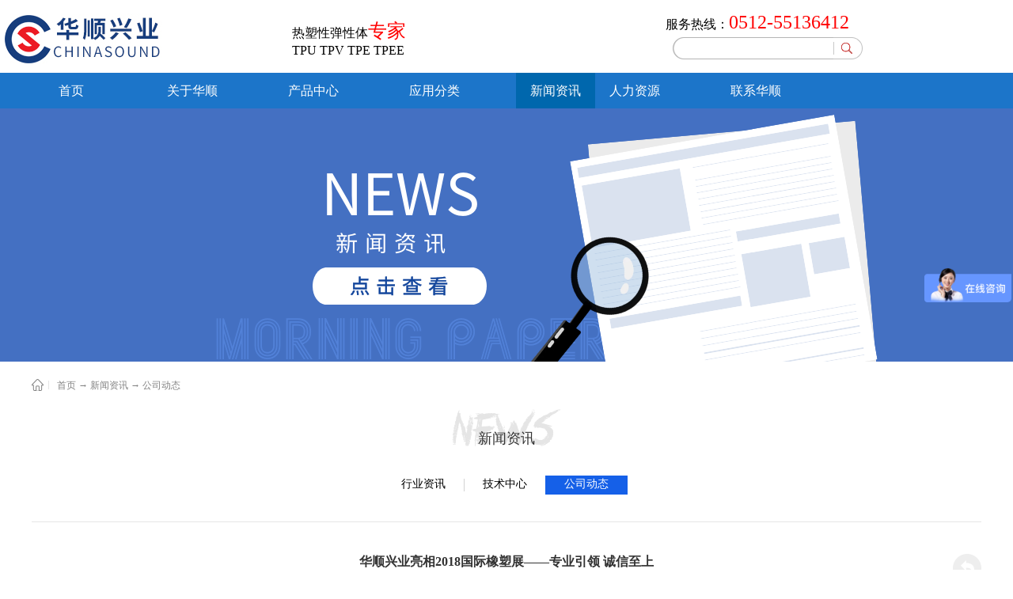

--- FILE ---
content_type: text/html;charset=utf-8
request_url: http://www.51tpu.com/news_view.aspx?TypeId=4&Id=512&Fid=t2:4:2
body_size: 34379
content:
<!DOCTYPE HTML PUBLIC "-//W3C//DTD HTML 4.01 Transitional//EN" "http://www.w3c.org/TR/1999/REC-html401-19991224/loose.dtd">


<html lang="zh-cn" xmlns="http://www.w3.org/1999/xhtml">
<head><title>
	华顺兴业亮相2018国际橡塑展——专业引领 诚信至上 - 热塑性聚酯弹性体厂家 - 华顺兴业
</title><meta name="keywords" content="华顺兴业亮相2018国际橡塑展——专业引领 诚信至上,华顺兴业"/><meta name="description" content="2018国际橡塑展以技术为主导、以围绕“创新塑未来”为主题的“CHINA PLAS 2018国际橡塑展”于上海●虹桥-国家会展中心拉开帷幕，本届展会携手全球40个国家及地区的3,948家展商，为期四天（4月24日-27日），以全新面貌向业界发布领先技术。华顺兴业在本届盛世携多种产品亮相展会，并于6...."/><meta name="renderer" content="webkit" /><meta content="text/html; charset=utf-8" http-equiv="Content-Type" /><link id="css__news_view" rel="stylesheet" type="text/css" href="https://0.rc.xiniu.com/g2/M00/53/4B/CgAGe2DMQTmAbsZjAABkEYuTEWI113.css?d=20200606090928" /><link rel="bookmark" href="https://0.rc.xiniu.com/g3/M00/4F/15/CgAH517a8ROAQ-TIAAADxzaB-Y0151.png" /><link rel="shortcut icon" href="https://0.rc.xiniu.com/g3/M00/4F/15/CgAH517a8ROAQ-TIAAADxzaB-Y0151.png" />
	
	<script type="text/javascript">var _jtime=new Date();function jqload(){window.jLoad=new Date()-_jtime;}function jqerror(){window.jLoad=-1;}</script>
    <script type="text/javascript" src="https://1.rc.xiniu.com/js/jq/jqueryV173.js" onload="jqload()" onerror="jqerror()" id="jquery"></script>
	<script type="text/javascript" src="https://1.rc.xiniu.com/js/pb/1/Public.js?t=1"></script>	
	<script type="text/javascript" src="https://1.rc.xiniu.com/js/tl/swfobject_modified.js"></script>
	<script type="text/javascript" src="https://1.rc.xiniu.com/js/tl/swfobject.js"></script>
	 
<script>
var _hmt = _hmt || [];
(function() {
  var hm = document.createElement("script");
  hm.src = "https://hm.baidu.com/hm.js?aef6dc36ac2fbea2433d1380fd5378a8";
  var s = document.getElementsByTagName("script")[0]; 
  s.parentNode.insertBefore(hm, s);
})();
</script>
</head>
<body class="news_view_body">
<form method="get" id="form1" name="form1" NavigateId="2" data-pid="0218218218014501520148215211216014501982102080" data-mid="0208014501520148215211216014501982102080">
<div class="aspNetHidden">
<input type="hidden" name="__VIEWSTATE" id="__VIEWSTATE" value="" />
</div>

        <div id="ea_h">
            <div class="top">
                <div class="t_t">

                    <div id="xn_h_3_wrap" class="xn_h_3_wrap">
                        
                            <div class="xn_h_3_Lang">
                                <div class="xn_h_3_Lang_lb">
                                    <div class="xn_h_3_Lang_top">
                                        <span class="xn_h_3_Lang_topwenzi">
                                            
                                            <span name="_3_Lang_topwenzi">语言切换</span>
                                            
                                        </span>
                                    </div>
                                    <div class="xn_h_3_Lang_HVbox">
                                        
                                                <div class="xn_h_3_Lang_wenzi">
                                                    <a href='###'>中文版</a>
                                                </div>
                                            
                                                <div class="xn_h_3_Lang_wenzi">
                                                    <a href='###'>英文版</a>
                                                </div>
                                            
                                    </div>
                                </div>
                            </div>
                        
                        
                    </div>


    <div class="xn_h_share">
    <a href="">
        <img src="https://1.rc.xiniu.com/rc/Heads/21402/images/share.jpg">
    </a>
    </div>


                      <div id="t_name" class="t_name">
                        <span name="_t_name" >服务热线：<font size="5" color="#ff0000">0512-55136412<br><br></font></span>
                      </div> 
                      

                    <div id="t_search" class="t_search">
                        <table cellspacing="0" cellpadding="0"  border="0"><tr>
<td>
<input name="ShoveWebControl_Search12$tbSearch" type="text" id="ShoveWebControl_Search12_tbSearch" class="t_search_text" DefaultText="" onmousedown="if(this.value == &#39;&#39;){this.value = &#39;&#39;;}" onkeyup="ShoveEIMS3_OnKeyPress(event, &#39;img_ShoveWebControl_Search12&#39;)" onkeydown="ShoveEIMS3_OnKeyDown(event)" onblur="if(this.value == &#39;&#39; || this.value == &#39;&#39;){this.value = &#39;&#39;;}" /></td>
<td><img id="img_ShoveWebControl_Search12" border="0" src="https://1.rc.xiniu.com/rc/Heads/11165/images/ihpsp1_t_search_rbnt.png" alt="华顺兴业" LevelOneType="2" onclick="ShoveEIMS3_Transf(this,'search.aspx','ShoveWebControl_Search12_tbSearch','ShoveWebControl_Search12', true)" style="cursor:pointer;" /></td>
</tr></table>
<script type='text/javascript'>document.getElementById("ShoveWebControl_Search12_tbSearch").onkeydown=function(event){ var e=event || window.Event; if(e.keyCode==13){ e.returnValue = false;if(e.preventDefault){ e.preventDefault(); }}}</script>

                    </div>


                    <div id="t_logo" class="t_logo"> 
                        
                        <div id="ea_l"><h1><a href="/" target="_self"><img alt="tpu供应商 -华顺兴业" title="tpu供应商 -华顺兴业" src="https://0.rc.xiniu.com/g3/M00/56/A4/CgAH6F8CutiAC-qDAAA6Q7RktV8800.png" /></a></h1></div>
                         
                        
                    </div>


                      <div id="t_name2" class="t_name2">
                        <span name="ea_span_t_name2" > 热塑性弹性体<font size="5" color="#ff0000">专家</font><br>TPU TPV TPE TPEE
</span>
                      </div> 
     
</div>
                
                <div id="ea_n">

                <div class="xn_n_18_wrap" id="xn_n_18_wrap">
                    <div id="EIMS_C_229_10_Main">
                        
                            
                        <div id="xn_n_18_nav" class="xn_n_18_nav">
                            <div class="xn_n_18_nav_wrap">
                                <ul id="xn_n_18_nav_ulid" class="xn_n_18_nav_clas">
                                    <li id="xn_n_18_navHome" class="xn_n_18_navHome">
                                        <a href='/'>
                                            
                                                <span name="_xn_n_18_navHome|">首页</span>
                                            
                                        </a>
                                    </li>
                                    
                                            <li id='xn_n_18_navli1' >
                                                <a href='about.aspx?TypeId=1&FId=t1:1:1' target=''> 
                                                
                                                <span name="_xn_n_18_nav1|T_Navigates|Id|1|Name">关于华顺</span> 
                                                
                                                </a> 
                                            </li>
                                        
                                            <li id='xn_n_18_navli3' >
                                                <a href='products.aspx?TypeId=11&FId=t3:11:3' target=''> 
                                                
                                                <span name="_xn_n_18_nav3|T_Navigates|Id|3|Name">产品中心</span> 
                                                
                                                </a> 
                                            </li>
                                        
                                            <li id='xn_n_18_navli25' >
                                                <a href='http://www.51tpu.com/solution_complex.aspx?Fid=t25:25:25' target='_self'> 
                                                
                                                <span name="_xn_n_18_nav25|T_Navigates|Id|25|Name">应用分类</span> 
                                                
                                                </a> 
                                            </li>
                                        
                                            <li id='xn_n_18_navli2' >
                                                <a href='news.aspx?TypeId=4&FId=t2:4:2' target='_self'> 
                                                
                                                <span name="_xn_n_18_nav2|T_Navigates|Id|2|Name">新闻资讯</span> 
                                                
                                                </a> 
                                            </li>
                                        
                                            <li id='xn_n_18_navli11' >
                                                <a href='job.aspx?TypeId=1&FId=t11:1:11' target=''> 
                                                
                                                <span name="_xn_n_18_nav11|T_Navigates|Id|11|Name">人力资源</span> 
                                                
                                                </a> 
                                            </li>
                                        
                                            <li id='xn_n_18_navli7' >
                                                <a href='contact.aspx?FId=n7:7:7' target='_self'> 
                                                
                                                <span name="_xn_n_18_nav7|T_Navigates|Id|7|Name">联系华顺</span> 
                                                
                                                </a> 
                                            </li>
                                        
                                </ul>
                            </div>
                            <div id="xn_n_18_conid" class="xn_n_18_con">
                                <div id="xn_n_18_subcon_1" class="xn_n_18_subcon">
                                    
                                    <div id="xn_n_18_about" class="xn_n_18_subcon_in">
                                        <div class="xn_n_18_about_vmenu2">
                                             
                                                    <div class="xn_n_18_case_typeList"> 
                                                        <div class="xn_n_18_case_type_t"> 
                                                            <a target="_blank" href='about.aspx?TypeId=1&fid=t1:1:1'> 
                                                            公司简介 
                                                            </a> 
                                                        </div> 
                                                        <div class="xn_n_18_case_type_wbox"> 
                                                         
                                                        </div> 
                                                    </div> 
                                                 
                                                    <div class="xn_n_18_case_typeList"> 
                                                        <div class="xn_n_18_case_type_t"> 
                                                            <a target="_blank" href='about.aspx?TypeId=2&fid=t1:2:1'> 
                                                            企业文化 
                                                            </a> 
                                                        </div> 
                                                        <div class="xn_n_18_case_type_wbox"> 
                                                         
                                                        </div> 
                                                    </div> 
                                                 
                                                    <div class="xn_n_18_case_typeList"> 
                                                        <div class="xn_n_18_case_type_t"> 
                                                            <a target="_blank" href='about.aspx?TypeId=26&FId=t1:26:1#xn_c_course_wrap'> 
                                                            发展历程 
                                                            </a> 
                                                        </div> 
                                                        <div class="xn_n_18_case_type_wbox"> 
                                                         
                                                        </div> 
                                                    </div> 
                                                
                                        </div>
                                        <div class="xn_n_18_con_aboutNidbox">
                                            <div class="xn_n_18_con_aboutNidImg"><img alt="" src="https://0.rc.xiniu.com/g3/M00/54/F5/CgAH517zB3CAIIJmAACnBe5gpAE399.jpg" /> 
                                            </div>
                                            <div class="xn_n_18_con_aboutNidCont">
                                                <span id='xn_n_18_con_aboutNidText'>深圳市华顺兴业贸易有限公司是家专业从事热塑性弹性体的贸易公司，产品包括TPU、TPE、TPEE、TPV等原材料,以及科思创的Desmopan、Texin、Utechllan系列产品、韩国LG化工KEYFLEX系列热塑性聚酯弹性体。
</span>
                                            </div>
                                        </div>
                                        <div class="clear"></div>
                                    </div>
                                </div>
                                <div id="xn_n_18_subcon_2" class="xn_n_18_subcon">
                                    
                                    <div id="xn_n_18_news" class="xn_n_18_subcon_in">
                                        <div class="xn_n_18_news_vmenu2">
                                            <div class="xn_n_18_showCont_type">
                                                <ul>
                                                
                                                    <li>
                                                        <a href='news.aspx?TypeId=5&fid=t2:5:2'>行业资讯</a>                                            
                                                    </li>
                                                    
                                                    <li>
                                                        <a href='news.aspx?TypeId=28&fid=t2:28:2'>技术中心</a>                                            
                                                    </li>
                                                    
                                                    <li>
                                                        <a href='news.aspx?TypeId=4&fid=t2:4:2'>公司动态</a>                                            
                                                    </li>
                                                    
                                                </ul>
                                            </div>
                                            <div class="xn_n_18_showCont_inner">
                                                
                                                    <ul>
                                                    
                                                        <li>
                                                            <div class="xn_n_18_showCont_img">
                                                                <a title='科思创推出首款采用二氧化碳技术生产的TPU产品' href='news_view.aspx?TypeId=5&Id=553&Fid=t2:5:2' target="_blank">
                                                                    <img src='https://0.rc.xiniu.com/g3/M00/32/30/CgAH6F5wOWKARtKLAAIHJJoP-Ok37.jpeg' />
                                                                </a>
                                                            </div>
                                                            <div class="xn_n_18_showCont_right">
                                                                <div class="xn_n_18_showCont_title">
                                                                    <a title='科思创推出首款采用二氧化碳技术生产的TPU产品' href='news_view.aspx?TypeId=5&Id=553&Fid=t2:5:2' target="_blank">科思创推出首款采用二氧化碳技术生产的TPU产品</a>
                                                                </div>
                                                                <div class="xn_n_18_showCont_time">
                                                                    <span class="xn_n_18_news_timewz">
                                                                        
                                                                        <span name="_n_18_news_timewz|">发布时间：</span>
                                                                        
                                                                    </span>
                                                                    <span class="xn_n_18_news_time1">
                                                                        <span id='xn_n_id2_tData2_xn_n_id2_cData_0_xn_n_18_news_Text1_0'>2020</span>
                                                                    </span> 
                                                                    <span class="xn_n_18_news_time2">-</span> 
                                                                    <span class="xn_n_18_news_time3">
                                                                        <span id='xn_n_id2_tData2_xn_n_id2_cData_0_xn_n_18_news_Text2_0'>03</span>
                                                                    </span> 
                                                                    <span class="xn_n_18_news_time4">-</span> 
                                                                    <span class="xn_n_18_news_time5">
                                                                        <span id='xn_n_id2_tData2_xn_n_id2_cData_0_xn_n_18_news_Text3_0'>02</span>
                                                                    </span> 
                                                                </div>
                                                                <div class="xn_n_18_showCont_content" ej="edit_span">
                                                                    <span id='xn_n_id2_tData2_xn_n_id2_cData_0_xn_n_18_news_Text_0'>科思创推出首款采用二氧化碳技术生产的TPU产品&#160;&#160;&#160;&#160;&#160;&#160; &#160; &#160;&#160;科思创正在开发和销售一种叫cardyon的新型聚醚碳酸酯多元醇，其生产过程需使用二氧化碳。Desmopan&#174;37385是科思创新系列TPU的首款代表性产品，新系列TPU含有基于二氧化碳技术的聚醚碳酸酯多元醇。&#160;&#160;&#160; &#160; &#160;与传统的TPU材料相比，新型TPU产品的碳足迹更少，并有助于关闭碳循环。另外，新型TPU产品还可节约化石资源，而且与很多生物基材料不同，其生产过程不会消耗粮食。&#160;&#160;&#160; &#160; &#160;科思创的TPU专家Georg&#160;Fuchte解释道：“客户使用我们的新型TPU可以减少其产品的碳足迹，从而在可持续发展方面领先于竞争对手。这对于消费品行业的公司尤其如此，这些公司生产的产品通常寿命比较短。”&#160;&#160;&#160;&#160;&#160;&#160;优良的机械性能&#160;&#160;&#160;&#160;&#160; Desmopan&#174;37385的硬度为邵氏A&#160;85。其机械性能至少与硬度相似的传统TPU牌号相当，甚至优于其中部分TPU的机械性能。例如，其抗拉强度为36兆帕，断裂伸长率达660%(DIN&#160;53504)。Desmopan&#174;37385专门设计用于挤压，但也适用于注塑。Fuchte说:“Desmopan&#174;37385的应用领域涵盖硬度相当的传统TPU牌号的典型应用领域，包括鞋底和鞋上部组件，运动服、手柄、旋钮和精密电子设备的包装。”&#160;&#160;&#160; &#160; 扩大产品类型&#160;&#160;&#16...</span>
                                                                </div>
                                                                <div class="xn_n_18_showCont_more">
                                                                    <a title='科思创推出首款采用二氧化碳技术生产的TPU产品' href='news_view.aspx?TypeId=5&Id=553&Fid=t2:5:2' target="_blank">
                                                                        
                                                                        <span name="_18_showCont_more|">More</span>
                                                                        
                                                                    </a>
                                                                </div>
                                                            </div>
                                                        </li>
                                                        
                                                        <li>
                                                            <div class="xn_n_18_showCont_img">
                                                                <a title='科思创在中国深入强化开放式创新' href='news_view.aspx?TypeId=5&Id=541&Fid=t2:5:2' target="_blank">
                                                                    <img src='https://0.rc.xiniu.com/g3/M00/16/95/CgAH6F3puW2AW4iSAAHfn7BVPOA185.jpg' />
                                                                </a>
                                                            </div>
                                                            <div class="xn_n_18_showCont_right">
                                                                <div class="xn_n_18_showCont_title">
                                                                    <a title='科思创在中国深入强化开放式创新' href='news_view.aspx?TypeId=5&Id=541&Fid=t2:5:2' target="_blank">科思创在中国深入强化开放式创新</a>
                                                                </div>
                                                                <div class="xn_n_18_showCont_time">
                                                                    <span class="xn_n_18_news_timewz">
                                                                        
                                                                        <span name="_n_18_news_timewz|">发布时间：</span>
                                                                        
                                                                    </span>
                                                                    <span class="xn_n_18_news_time1">
                                                                        <span id='xn_n_id2_tData2_xn_n_id2_cData_0_xn_n_18_news_Text1_1'>2019</span>
                                                                    </span> 
                                                                    <span class="xn_n_18_news_time2">-</span> 
                                                                    <span class="xn_n_18_news_time3">
                                                                        <span id='xn_n_id2_tData2_xn_n_id2_cData_0_xn_n_18_news_Text2_1'>12</span>
                                                                    </span> 
                                                                    <span class="xn_n_18_news_time4">-</span> 
                                                                    <span class="xn_n_18_news_time5">
                                                                        <span id='xn_n_id2_tData2_xn_n_id2_cData_0_xn_n_18_news_Text3_1'>06</span>
                                                                    </span> 
                                                                </div>
                                                                <div class="xn_n_18_showCont_content" ej="edit_span">
                                                                    <span id='xn_n_id2_tData2_xn_n_id2_cData_0_xn_n_18_news_Text_1'>宣布全新理念，支持全球合作创新巩固创新领导力，提速产品市场化位于上海的科思创亚太区创新中心日前宣布启动其全新的“开放式创新中心”理念，旨在通过与不同伙伴合作，进一步强化开放式创新。开放式创新理念跨越传统产业界限，为中国产业升级和多产业生态系统的发展发挥了重要作用。科思创中国区总裁雷焕丽表示：“中国正引领众多领域的技术进步，应对未来发展趋势。我们在这里也看到巨大的开放式创新潜力，可以与不同的伙伴进行合作创新。通过新的‘开放式创新中心’，我们将继续践行 ‘在中国、为世界’的创新战略。”“开放式创新中心”将为专家和合作伙伴搭建平台，支持他们在五大领域开展工作。例如，与设计师、初创企业和现有客户一起探索产品美学和循环设计的潜在可能性。新的中心不仅可以帮助专家深入生态系统，寻找可持续发展和循环经济相关话题的合作伙伴，也将支持在移动出行、机器人、超级列车、生物基材料、无人机等中国正引领的领域构建合作网络。该理念还将利用人工智能、语音识别和增强现实等工具来促进数字化销售和新型数字化服务。同时，科思创与大学和研究机构间的交流合作也将得以扩大。科思创亚太区创新负责人施马可博士（Dr. Michael Schmidt）表示：“通过新的开放式创新中心理念，我们旨在将所有的开放式创新活动汇集在一处。我们致力于与各行各业的合作伙伴紧密合作，以期为客户建立领先的创新生态系统。”事实上，在此次宣布在中国扩展开放式创新之前，科思创就一直坚持与初创企业、学术界（例如同济大学）和跨行业合作伙伴保持积极互动。如今，新的开放式创新中心理念有望帮助不同行业和客户缩短创新周期。科思创将在于10月16日至23日在德国杜塞尔多夫举办的2019年国际塑料及橡胶展（K展）上，展示一部分最新的开放式创新实例。源自中国：开放式创新助力实现数字化作为源自中国的创新案例之一，科思创将于K展展示为5G技术发展开发的高性能材料解决方案。...</span>
                                                                </div>
                                                                <div class="xn_n_18_showCont_more">
                                                                    <a title='科思创在中国深入强化开放式创新' href='news_view.aspx?TypeId=5&Id=541&Fid=t2:5:2' target="_blank">
                                                                        
                                                                        <span name="_18_showCont_more|">More</span>
                                                                        
                                                                    </a>
                                                                </div>
                                                            </div>
                                                        </li>
                                                        
                                                        <li>
                                                            <div class="xn_n_18_showCont_img">
                                                                <a title='打造开放式创新战略，科思创在行动' href='news_view.aspx?TypeId=5&Id=543&Fid=t2:5:2' target="_blank">
                                                                    <img src='https://0.rc.xiniu.com/g3/M00/22/18/CgAH6F4NVF6APNxrAADyxSLvOW0053.jpg' />
                                                                </a>
                                                            </div>
                                                            <div class="xn_n_18_showCont_right">
                                                                <div class="xn_n_18_showCont_title">
                                                                    <a title='打造开放式创新战略，科思创在行动' href='news_view.aspx?TypeId=5&Id=543&Fid=t2:5:2' target="_blank">打造开放式创新战略，科思创在行动</a>
                                                                </div>
                                                                <div class="xn_n_18_showCont_time">
                                                                    <span class="xn_n_18_news_timewz">
                                                                        
                                                                        <span name="_n_18_news_timewz|">发布时间：</span>
                                                                        
                                                                    </span>
                                                                    <span class="xn_n_18_news_time1">
                                                                        <span id='xn_n_id2_tData2_xn_n_id2_cData_0_xn_n_18_news_Text1_2'>2020</span>
                                                                    </span> 
                                                                    <span class="xn_n_18_news_time2">-</span> 
                                                                    <span class="xn_n_18_news_time3">
                                                                        <span id='xn_n_id2_tData2_xn_n_id2_cData_0_xn_n_18_news_Text2_2'>01</span>
                                                                    </span> 
                                                                    <span class="xn_n_18_news_time4">-</span> 
                                                                    <span class="xn_n_18_news_time5">
                                                                        <span id='xn_n_id2_tData2_xn_n_id2_cData_0_xn_n_18_news_Text3_2'>02</span>
                                                                    </span> 
                                                                </div>
                                                                <div class="xn_n_18_showCont_content" ej="edit_span">
                                                                    <span id='xn_n_id2_tData2_xn_n_id2_cData_0_xn_n_18_news_Text_2'>2019已经进入尾声，科思创仍在马不停蹄地创新。这不，科小编就一路跟随科思创亚太区创新负责人“大麦博士”（施马可博士），来到深圳的德国商会2019德中经济峰会Xceleration Days，见证科思创与创新生态系统互动。科思创践行开放式创新理念，旨在跨越传统产业界限，深入生态系统，寻找可持续发展和循环经济相关话题的合作伙伴从而推动中国产业升级，促进多产业生态系统的发展。在Xceleration Days上，“大麦博士”邀请中国的初创企业参与到科思创的可持续性及循环经济项目的创新，合创共赢。除此以外，在不同的活动中，包括在上海举办的第十三届全球创业周中国站，他也向初创公司、企业家代表、风投公司、政府和媒体展示了科思创源自亚洲服务世界的创新与可持续发展实践案例。与大学及研究机构合作也是开放式创新的重要一环开放式创新理念不仅支持科思创与初创企业和跨行业合作伙伴的紧密合作，同时更扩大了与大学和研究机构间的交流。不久前开启的全球数据分析马拉松应用设计大赛（Hackathon）将于明天在德国勒沃库森Chemalytix数据科学会议上举行决赛啦！现在就跟随科小编一起，把镜头伸向中国同济大学、德国亚琛工业大学和美国卡内基梅隆大学的90多名学生、教授、科思创专家，来围观他们在过去一个月中的不断努力。一起给同济大学的同学们加油助威吧~</span>
                                                                </div>
                                                                <div class="xn_n_18_showCont_more">
                                                                    <a title='打造开放式创新战略，科思创在行动' href='news_view.aspx?TypeId=5&Id=543&Fid=t2:5:2' target="_blank">
                                                                        
                                                                        <span name="_18_showCont_more|">More</span>
                                                                        
                                                                    </a>
                                                                </div>
                                                            </div>
                                                        </li>
                                                        
                                                        <li>
                                                            <div class="xn_n_18_showCont_img">
                                                                <a title='科思创与合作伙伴共同为汽车内饰开发高端概念' href='news_view.aspx?TypeId=5&Id=540&Fid=t2:5:2' target="_blank">
                                                                    <img src='https://0.rc.xiniu.com/g3/M00/0E/50/CgAH513TtLKAaX_GAAb1UohO4bg864.png' />
                                                                </a>
                                                            </div>
                                                            <div class="xn_n_18_showCont_right">
                                                                <div class="xn_n_18_showCont_title">
                                                                    <a title='科思创与合作伙伴共同为汽车内饰开发高端概念' href='news_view.aspx?TypeId=5&Id=540&Fid=t2:5:2' target="_blank">科思创与合作伙伴共同为汽车内饰开发高端概念</a>
                                                                </div>
                                                                <div class="xn_n_18_showCont_time">
                                                                    <span class="xn_n_18_news_timewz">
                                                                        
                                                                        <span name="_n_18_news_timewz|">发布时间：</span>
                                                                        
                                                                    </span>
                                                                    <span class="xn_n_18_news_time1">
                                                                        <span id='xn_n_id2_tData2_xn_n_id2_cData_0_xn_n_18_news_Text1_3'>2019</span>
                                                                    </span> 
                                                                    <span class="xn_n_18_news_time2">-</span> 
                                                                    <span class="xn_n_18_news_time3">
                                                                        <span id='xn_n_id2_tData2_xn_n_id2_cData_0_xn_n_18_news_Text2_3'>11</span>
                                                                    </span> 
                                                                    <span class="xn_n_18_news_time4">-</span> 
                                                                    <span class="xn_n_18_news_time5">
                                                                        <span id='xn_n_id2_tData2_xn_n_id2_cData_0_xn_n_18_news_Text3_3'>19</span>
                                                                    </span> 
                                                                </div>
                                                                <div class="xn_n_18_showCont_content" ej="edit_span">
                                                                    <span id='xn_n_id2_tData2_xn_n_id2_cData_0_xn_n_18_news_Text_3'>♦ 未来的汽车：一体化且完全联网♦ 汽车内部空间正成为多功能的生活和工作空间自动驾驶汽车、电动汽车和汽车共享将很快完全重新定义车辆的用途。汽车将成为移动的多功能生活和工作空间。这是高端内饰概念对未来汽车的指导原则，科思创将在10月16日至23日于杜塞尔多夫举行的K2019上展出该概念。科思创全球行销业务部的Jochen Hardt表示：“未来的汽车将完全联网，并无缝集成到日常生活中，为用户提供新的体验和最大的自主权。在原型的揭幕仪式上，项目经理补充说：“现代材料和技术为此铺平了道路。科思创在这方面处于领先地位。在合作中，我们一直在努力创新突破。”高端汽车内饰概念不仅关注功能性、舒适性和设计，还关注效率和轻便性。多传感器信息娱乐系统，创新的座椅概念，智能表面和个性化照明是这个概念中的重点。科思创的高科技材料为许多不同组件开发打开了新世界的大门。下面介绍了一些产品开发的情况。重点：大型多功能显示屏科思创重点展示了其Makrolon&#174;Ai聚碳酸酯和Makrofol&#174;聚碳酸酯膜。这两种材料的高光学质量能作为生产无缝集成三维多功能显示器的材料，为用户带来大画幅视觉体验。模内装饰（IMD）和薄膜嵌件成型（FIM）的完美结合提供了表面设计和耐用性。最新的人机界面（HMI）让乘客可以与汽车或外界交流。这种聚碳酸酯膜还可以用作印刷电子产品的可模制载体，从而实现其他功能的集成。在K2019的汽车展上，科思创还将展示具有卓越外观和感觉的功能性表面。除了在聚碳酸酯纤维涂层中使用聚碳酸酯和INSQIN&#174;技术外，与木材、石材和铝等非常规材料的结合也是其看点之一。未来出行的新座椅概念由于不再需要驾驶座的传统功能，汽车内饰可以有新的外观和设计。座椅应该舒适而且还应提供足够的灵活性以扩展内部空间。内置的自定义照明系统可确保舒适性和安全性，并使汽车制造商能够凸显自己的品牌。在新座...</span>
                                                                </div>
                                                                <div class="xn_n_18_showCont_more">
                                                                    <a title='科思创与合作伙伴共同为汽车内饰开发高端概念' href='news_view.aspx?TypeId=5&Id=540&Fid=t2:5:2' target="_blank">
                                                                        
                                                                        <span name="_18_showCont_more|">More</span>
                                                                        
                                                                    </a>
                                                                </div>
                                                            </div>
                                                        </li>
                                                        
                                                    </ul>
                                                    
                                                    <ul>
                                                    
                                                        <li>
                                                            <div class="xn_n_18_showCont_img">
                                                                <a title='解决方案 | TPU黑点形成' href='news_view.aspx?TypeId=28&Id=554&Fid=t2:28:2' target="_blank">
                                                                    <img src='https://0.rc.xiniu.com/g3/M00/46/8A/CgAH6F69AHSASIcfAARJGf3Qqtc795.jpg' />
                                                                </a>
                                                            </div>
                                                            <div class="xn_n_18_showCont_right">
                                                                <div class="xn_n_18_showCont_title">
                                                                    <a title='解决方案 | TPU黑点形成' href='news_view.aspx?TypeId=28&Id=554&Fid=t2:28:2' target="_blank">解决方案 | TPU黑点形成</a>
                                                                </div>
                                                                <div class="xn_n_18_showCont_time">
                                                                    <span class="xn_n_18_news_timewz">
                                                                        
                                                                        <span name="_n_18_news_timewz|">发布时间：</span>
                                                                        
                                                                    </span>
                                                                    <span class="xn_n_18_news_time1">
                                                                        <span id='xn_n_id2_tData2_xn_n_id2_cData_1_xn_n_18_news_Text1_0'>2020</span>
                                                                    </span> 
                                                                    <span class="xn_n_18_news_time2">-</span> 
                                                                    <span class="xn_n_18_news_time3">
                                                                        <span id='xn_n_id2_tData2_xn_n_id2_cData_1_xn_n_18_news_Text2_0'>03</span>
                                                                    </span> 
                                                                    <span class="xn_n_18_news_time4">-</span> 
                                                                    <span class="xn_n_18_news_time5">
                                                                        <span id='xn_n_id2_tData2_xn_n_id2_cData_1_xn_n_18_news_Text3_0'>17</span>
                                                                    </span> 
                                                                </div>
                                                                <div class="xn_n_18_showCont_content" ej="edit_span">
                                                                    <span id='xn_n_id2_tData2_xn_n_id2_cData_1_xn_n_18_news_Text_0'>热塑性弹性体TPU在注塑过程中 会遇到各种成型工艺不理想问题，现在 华顺兴业给大家普及一下原因及解决方法产生原因解决方法1、料筒温度高1、适当降低料筒温度。2、料筒螺杆不洁2、清洗料筒螺杆，检查螺杆部件是否磨损。3、模具部件磨损3、检查模具面及活动件是否磨损，适当加润滑油。4、原材料不洁（环境造成尘点多）4、检查原料料是否存在杂物类（环境影 响）华顺兴业满足客户在品质、成本及创新的需求，免费提供样品及技术支持</span>
                                                                </div>
                                                                <div class="xn_n_18_showCont_more">
                                                                    <a title='解决方案 | TPU黑点形成' href='news_view.aspx?TypeId=28&Id=554&Fid=t2:28:2' target="_blank">
                                                                        
                                                                        <span name="_18_showCont_more|">More</span>
                                                                        
                                                                    </a>
                                                                </div>
                                                            </div>
                                                        </li>
                                                        
                                                    </ul>
                                                    
                                                    <ul>
                                                    
                                                        <li>
                                                            <div class="xn_n_18_showCont_img">
                                                                <a title='华顺兴业亮相2019国际橡塑展——专业引领 诚信至上' href='news_view.aspx?TypeId=4&Id=522&Fid=t2:4:2' target="_blank">
                                                                    <img src='https://0.rc.xiniu.com/g2/M00/47/E6/CgAGfFzmMb6AcriuAAEx4nAqktg374.jpg' />
                                                                </a>
                                                            </div>
                                                            <div class="xn_n_18_showCont_right">
                                                                <div class="xn_n_18_showCont_title">
                                                                    <a title='华顺兴业亮相2019国际橡塑展——专业引领 诚信至上' href='news_view.aspx?TypeId=4&Id=522&Fid=t2:4:2' target="_blank">华顺兴业亮相2019国际橡塑展——专业引领 诚信至上</a>
                                                                </div>
                                                                <div class="xn_n_18_showCont_time">
                                                                    <span class="xn_n_18_news_timewz">
                                                                        
                                                                        <span name="_n_18_news_timewz|">发布时间：</span>
                                                                        
                                                                    </span>
                                                                    <span class="xn_n_18_news_time1">
                                                                        <span id='xn_n_id2_tData2_xn_n_id2_cData_2_xn_n_18_news_Text1_0'>2019</span>
                                                                    </span> 
                                                                    <span class="xn_n_18_news_time2">-</span> 
                                                                    <span class="xn_n_18_news_time3">
                                                                        <span id='xn_n_id2_tData2_xn_n_id2_cData_2_xn_n_18_news_Text2_0'>05</span>
                                                                    </span> 
                                                                    <span class="xn_n_18_news_time4">-</span> 
                                                                    <span class="xn_n_18_news_time5">
                                                                        <span id='xn_n_id2_tData2_xn_n_id2_cData_2_xn_n_18_news_Text3_0'>23</span>
                                                                    </span> 
                                                                </div>
                                                                <div class="xn_n_18_showCont_content" ej="edit_span">
                                                                    <span id='xn_n_id2_tData2_xn_n_id2_cData_2_xn_n_18_news_Text_0'>5月21 日，CHINAPLAS国际橡塑展开幕第一天，即迎来了44,715名观众。3600家展商、全球橡塑圈的大咖们齐聚一堂，各显神通。开幕啦！开幕啦！CHINAPLAS 2019 国际橡塑展于昨天（5月21日）上午正式拉开了帷幕！&#39;人&#39;&#39;人&#39;，&#39;从&#39;&#39;人&#39;，&#39;从&#39;，&#39;众&#39;&#160; &#160; &#160; &#160; &#160; &#160; &#160; &#160; &#160; &#160; &#160; &#160; &#160; &#160; &#160; &#160; &#160; &#160; &#160; &#160; &#160; &#160; &#160; &#160; &#160; &#160; &#160; &#160; &#160; &#160; &#160; &#160; &#160; &#160; &#160; &#160; &#160; &#160; &#160; &#160; &#160; &#160; &#160; &#160; &#160; &#160; &#160; &#160; &#160; &#160; &#160; &#160; &#160; &#160; &#160; &#160; &#160;&#160;火！炎！焱！燚！剩下黄金2天！华顺兴业邀您莅临我司展位参观交流&#160;华顺兴业在本届盛世携多种产品亮相展会，并于13.2A41（13.2）馆展位展出。成功吸引海内外众多观众的目光，华顺兴业邀您一睹现场风采!邀请函 &#160; &#160; &#160; &#160; &#160; &#160; &#160; &#160; &#160; &#160; &#160; &#160; &#160; &#160; &#16...</span>
                                                                </div>
                                                                <div class="xn_n_18_showCont_more">
                                                                    <a title='华顺兴业亮相2019国际橡塑展——专业引领 诚信至上' href='news_view.aspx?TypeId=4&Id=522&Fid=t2:4:2' target="_blank">
                                                                        
                                                                        <span name="_18_showCont_more|">More</span>
                                                                        
                                                                    </a>
                                                                </div>
                                                            </div>
                                                        </li>
                                                        
                                                        <li>
                                                            <div class="xn_n_18_showCont_img">
                                                                <a title='华顺兴业有限公司应邀参加了《第四届全球弹性体峰会议程》' href='news_view.aspx?TypeId=4&Id=513&Fid=t2:4:2' target="_blank">
                                                                    <img src='https://0.rc.xiniu.com/g2/M00/2F/E6/CgAGe1zAhcaAWg42AAMNYNwBPEM642.jpg' />
                                                                </a>
                                                            </div>
                                                            <div class="xn_n_18_showCont_right">
                                                                <div class="xn_n_18_showCont_title">
                                                                    <a title='华顺兴业有限公司应邀参加了《第四届全球弹性体峰会议程》' href='news_view.aspx?TypeId=4&Id=513&Fid=t2:4:2' target="_blank">华顺兴业有限公司应邀参加了《第四届全球弹性体峰会议程》</a>
                                                                </div>
                                                                <div class="xn_n_18_showCont_time">
                                                                    <span class="xn_n_18_news_timewz">
                                                                        
                                                                        <span name="_n_18_news_timewz|">发布时间：</span>
                                                                        
                                                                    </span>
                                                                    <span class="xn_n_18_news_time1">
                                                                        <span id='xn_n_id2_tData2_xn_n_id2_cData_2_xn_n_18_news_Text1_1'>2019</span>
                                                                    </span> 
                                                                    <span class="xn_n_18_news_time2">-</span> 
                                                                    <span class="xn_n_18_news_time3">
                                                                        <span id='xn_n_id2_tData2_xn_n_id2_cData_2_xn_n_18_news_Text2_1'>04</span>
                                                                    </span> 
                                                                    <span class="xn_n_18_news_time4">-</span> 
                                                                    <span class="xn_n_18_news_time5">
                                                                        <span id='xn_n_id2_tData2_xn_n_id2_cData_2_xn_n_18_news_Text3_1'>25</span>
                                                                    </span> 
                                                                </div>
                                                                <div class="xn_n_18_showCont_content" ej="edit_span">
                                                                    <span id='xn_n_id2_tData2_xn_n_id2_cData_2_xn_n_18_news_Text_1'>第四届全球弹性体峰会2018年10月17日~2018年10月19日深圳市华顺兴业有限公司应邀参加了《第四届全球弹性体峰会议程》。会上认真聆听了四川大学高分子材料工程国家重点实验室—张爱民教授的有关《共亨经济下弹性体行业的新机遇》、东风汽车集团技术中心材料工艺部主管分享的《TPE、TPV、TPU等弹性体材料在汽车领域中的应用现状及发展机遇》、中国人民大学量化研究所执行所长分享的《全球新贸易环境下的战略思考及应对策略》等共12个重要议题。此次会议共有700多家企业参加，会后大家进行了轻松有劲的技术交流。相互交流市场状况，资源共享，探讨实践经验。现场与东风汽车等进行了友好交流，更进一步的讨论后续的合作方向。加强技术研发。弹性体的发展道路上，我们一直在努力！</span>
                                                                </div>
                                                                <div class="xn_n_18_showCont_more">
                                                                    <a title='华顺兴业有限公司应邀参加了《第四届全球弹性体峰会议程》' href='news_view.aspx?TypeId=4&Id=513&Fid=t2:4:2' target="_blank">
                                                                        
                                                                        <span name="_18_showCont_more|">More</span>
                                                                        
                                                                    </a>
                                                                </div>
                                                            </div>
                                                        </li>
                                                        
                                                        <li>
                                                            <div class="xn_n_18_showCont_img">
                                                                <a title='华顺兴业亮相2018国际橡塑展——专业引领 诚信至上' href='news_view.aspx?TypeId=4&Id=512&Fid=t2:4:2' target="_blank">
                                                                    <img src='https://0.rc.xiniu.com/g2/M00/2F/E5/CgAGe1zAgzyAOgvKAAM46r5s94A122.jpg' />
                                                                </a>
                                                            </div>
                                                            <div class="xn_n_18_showCont_right">
                                                                <div class="xn_n_18_showCont_title">
                                                                    <a title='华顺兴业亮相2018国际橡塑展——专业引领 诚信至上' href='news_view.aspx?TypeId=4&Id=512&Fid=t2:4:2' target="_blank">华顺兴业亮相2018国际橡塑展——专业引领 诚信至上</a>
                                                                </div>
                                                                <div class="xn_n_18_showCont_time">
                                                                    <span class="xn_n_18_news_timewz">
                                                                        
                                                                        <span name="_n_18_news_timewz|">发布时间：</span>
                                                                        
                                                                    </span>
                                                                    <span class="xn_n_18_news_time1">
                                                                        <span id='xn_n_id2_tData2_xn_n_id2_cData_2_xn_n_18_news_Text1_2'>2019</span>
                                                                    </span> 
                                                                    <span class="xn_n_18_news_time2">-</span> 
                                                                    <span class="xn_n_18_news_time3">
                                                                        <span id='xn_n_id2_tData2_xn_n_id2_cData_2_xn_n_18_news_Text2_2'>04</span>
                                                                    </span> 
                                                                    <span class="xn_n_18_news_time4">-</span> 
                                                                    <span class="xn_n_18_news_time5">
                                                                        <span id='xn_n_id2_tData2_xn_n_id2_cData_2_xn_n_18_news_Text3_2'>25</span>
                                                                    </span> 
                                                                </div>
                                                                <div class="xn_n_18_showCont_content" ej="edit_span">
                                                                    <span id='xn_n_id2_tData2_xn_n_id2_cData_2_xn_n_18_news_Text_2'>2018国际橡塑展以技术为主导、以围绕“创新塑未来”为主题的“CHINA PLAS 2018国际橡塑展”于上海●虹桥-国家会展中心拉开帷幕，本届展会携手全球40个国家及地区的3,948家展商，为期四天（4月24日-27日），以全新面貌向业界发布领先技术。华顺兴业在本届盛世携多种产品亮相展会，并于6.2H-K31展位展出。成功吸引海内外众多观众的目光，华顺兴业料邀您一睹现场风采!&#160; &#160; &#160; &#160;&#160;&#160;&#160; &#160;华顺兴业展会首日现场合集</span>
                                                                </div>
                                                                <div class="xn_n_18_showCont_more">
                                                                    <a title='华顺兴业亮相2018国际橡塑展——专业引领 诚信至上' href='news_view.aspx?TypeId=4&Id=512&Fid=t2:4:2' target="_blank">
                                                                        
                                                                        <span name="_18_showCont_more|">More</span>
                                                                        
                                                                    </a>
                                                                </div>
                                                            </div>
                                                        </li>
                                                        
                                                    </ul>
                                                    
                                            </div>
                                            <div class="xn_n_18_edite_main">
                                                <div class="xn_n_18_edite_img"><img alt="" src="https://0.rc.xiniu.com/g2/M00/4C/F3/CgAGfFpEpGqAQKWRAAA9qoG5YwY363.jpg" /></div>
                                                <div class="xn_n_18_edite_cont">
                                                    <div class="xn_n_18_edite_intro">

                                                    </div>
                                                    <div class="xn_n_18_edite_more">
                                                        <a href="news.aspx?FId=n2:2:2">
                                                            
                                                            <span name="_xn_n_18_edite_more">了解更多新闻></span>
                                                            
                                                        </a>
                                                    </div>
                                                </div>
                                            </div>
                                        </div>
                                        <div class="clear"></div>
                                    </div>
                                </div>
                                <div id="xn_n_18_subcon_3" class="xn_n_18_subcon">
                                    
                                    <div id="xn_n_18_pro" class="xn_n_18_subcon_in">
                                        <div class="xn_n_18_pro_vmenu2">
                                            <div class="xn_n_18_showCont_type">
                                                <ul>
                                                
                                                    <li>
                                                        <a href='products.aspx?Id=112&TypeId=112&fid=t3:112:3'>科思创 环保新材料</a>                                            
                                                    </li>
                                                    
                                                    <li>
                                                        <a href='products.aspx?Id=11&TypeId=11&fid=t3:11:3'> 科思创 Desmopan</a>                                            
                                                    </li>
                                                    
                                                    <li>
                                                        <a href='products.aspx?Id=91&TypeId=91&fid=t3:91:3'>科思创 Utechllan</a>                                            
                                                    </li>
                                                    
                                                    <li>
                                                        <a href='products.aspx?Id=13&TypeId=13&fid=t3:13:3'>科思创 Texin</a>                                            
                                                    </li>
                                                    
                                                    <li>
                                                        <a href='products.aspx?Id=96&TypeId=96&fid=t3:96:3'>LG-TPEE</a>                                            
                                                    </li>
                                                    
                                                    <li>
                                                        <a href='products.aspx?Id=97&TypeId=97&fid=t3:97:3'>CS-TPE</a>                                            
                                                    </li>
                                                    
                                                    <li>
                                                        <a href='products.aspx?Id=98&TypeId=98&fid=t3:98:3'>三养-TPEE</a>                                            
                                                    </li>
                                                    
                                                </ul>
                                            </div>
                                            <div class="xn_n_18_showCont_inner">
                                                
                                                    <ul>
                                                    
                                                    </ul>
                                                    
                                                    <ul>
                                                    
                                                        <li>
                                                            <div class="xn_n_18_showCont_img">
                                                                <a target="_blank" href='prod_view.aspx?TypeId=33&Id=205&FId=t3:33:3'>
                                                                    <img src='https://0.rc.xiniu.com/g3/M00/93/0E/CgAH6F_AcSiAQwENAAYyx7DeMDY615.jpg' />
                                                                </a>
                                                            </div>
                                                            <div class="xn_n_18_showCont_right">
                                                                <div class="xn_n_18_showCont_title">
                                                                    <a target="_blank" href='prod_view.aspx?TypeId=33&Id=205&FId=t3:33:3'>Desmopan  超软级聚酯系列 TPU</a>
                                                                </div>
                                                                <div class="xn_n_18_showCont_time">
                                                                    <span class="xn_n_18_pro_timewz">
                                                                        
                                                                        <span name="_n_18_pro_timewz|">发布时间：</span>
                                                                        
                                                                    </span>
                                                                    <span class="xn_n_18_pro_time1">
                                                                        <span id='xn_n_id3_tData2_xn_n_id3_cData_1_xn_n_18_pro_Text1_0'>2017</span>
                                                                    </span> 
                                                                    <span class="xn_n_18_pro_time2">-</span> 
                                                                    <span class="xn_n_18_pro_time3">
                                                                        <span id='xn_n_id3_tData2_xn_n_id3_cData_1_xn_n_18_pro_Text2_0'>12</span>
                                                                    </span> 
                                                                    <span class="xn_n_18_pro_time4">-</span> 
                                                                    <span class="xn_n_18_pro_time5">
                                                                        <span id='xn_n_id3_tData2_xn_n_id3_cData_1_xn_n_18_pro_Text3_0'>25</span>
                                                                    </span> 
                                                                </div>
                                                                <div class="xn_n_18_showCont_content" ej="edit_span">
                                                                    <span id='xn_n_id3_tData2_xn_n_id3_cData_1_xn_n_16_pro_Text_0'>Desmopan&#160; 超软级聚酯系列 TPU具有极佳的透明度和柔软手感，可用于软规格注塑制品及电子包胶产品型号硬度A/D密度kg/m&#179;拉伸强度Mpa断裂伸长率%撕裂强度kN/m摩擦损耗mm&#179;熔体温度℃模具温度℃干燥温度℃1035AU40A11817.5120030140160-18020-40701055AU52A119210100045100160-18020-40801065AU68A1206308007515170-19020-40801070AU70A1209308008020170-19020-40801075AU75A1209337009025170-19020-4090以上性能参数及我司技术建议，仅供参考，实际须以产品之具体情况为准。</span>
                                                                </div>
                                                                <div class="xn_n_18_showCont_more">
                                                                    <a target="_blank" href='prod_view.aspx?TypeId=33&Id=205&FId=t3:33:3'>
                                                                        
                                                                        <span name="_18_showCont_more|">More</span>
                                                                        
                                                                    </a>
                                                                </div>
                                                            </div>
                                                        </li>
                                                        
                                                        <li>
                                                            <div class="xn_n_18_showCont_img">
                                                                <a target="_blank" href='prod_view.aspx?TypeId=99&Id=206&FId=t3:99:3'>
                                                                    <img src='/Private/ProductImg/Small/20210803111246443∮45.png' />
                                                                </a>
                                                            </div>
                                                            <div class="xn_n_18_showCont_right">
                                                                <div class="xn_n_18_showCont_title">
                                                                    <a target="_blank" href='prod_view.aspx?TypeId=99&Id=206&FId=t3:99:3'>Desmopan 高透聚酯系列 TPU</a>
                                                                </div>
                                                                <div class="xn_n_18_showCont_time">
                                                                    <span class="xn_n_18_pro_timewz">
                                                                        
                                                                        <span name="_n_18_pro_timewz|">发布时间：</span>
                                                                        
                                                                    </span>
                                                                    <span class="xn_n_18_pro_time1">
                                                                        <span id='xn_n_id3_tData2_xn_n_id3_cData_1_xn_n_18_pro_Text1_1'>2017</span>
                                                                    </span> 
                                                                    <span class="xn_n_18_pro_time2">-</span> 
                                                                    <span class="xn_n_18_pro_time3">
                                                                        <span id='xn_n_id3_tData2_xn_n_id3_cData_1_xn_n_18_pro_Text2_1'>12</span>
                                                                    </span> 
                                                                    <span class="xn_n_18_pro_time4">-</span> 
                                                                    <span class="xn_n_18_pro_time5">
                                                                        <span id='xn_n_id3_tData2_xn_n_id3_cData_1_xn_n_18_pro_Text3_1'>25</span>
                                                                    </span> 
                                                                </div>
                                                                <div class="xn_n_18_showCont_content" ej="edit_span">
                                                                    <span id='xn_n_id3_tData2_xn_n_id3_cData_1_xn_n_16_pro_Text_1'>Desmopan 高透聚酯系列 TPU具有极佳的透明度和柔软手感，可用于软规格注塑制品及电子包胶产品型号硬度A/D密度kg/m&#179;拉伸强度Mpa断裂伸长率%撕裂强度kN/m摩擦损耗mm&#179;熔体温度℃模具温度℃干燥温度℃3092AU91A12036052011040195-21520-401103095AU95A12185645015550200-22020-40110以上性能参数及我司技术建议，仅供参考，实际须以产品之具体情况为准。</span>
                                                                </div>
                                                                <div class="xn_n_18_showCont_more">
                                                                    <a target="_blank" href='prod_view.aspx?TypeId=99&Id=206&FId=t3:99:3'>
                                                                        
                                                                        <span name="_18_showCont_more|">More</span>
                                                                        
                                                                    </a>
                                                                </div>
                                                            </div>
                                                        </li>
                                                        
                                                        <li>
                                                            <div class="xn_n_18_showCont_img">
                                                                <a target="_blank" href='prod_view.aspx?TypeId=100&Id=207&FId=t3:100:3'>
                                                                    <img src='https://0.rc.xiniu.com/g3/M00/77/90/CgAH6F9hqvqAAv34AAaMwBDEKFs202.jpg' />
                                                                </a>
                                                            </div>
                                                            <div class="xn_n_18_showCont_right">
                                                                <div class="xn_n_18_showCont_title">
                                                                    <a target="_blank" href='prod_view.aspx?TypeId=100&Id=207&FId=t3:100:3'>Desmopan 超透聚酯系列 TPU</a>
                                                                </div>
                                                                <div class="xn_n_18_showCont_time">
                                                                    <span class="xn_n_18_pro_timewz">
                                                                        
                                                                        <span name="_n_18_pro_timewz|">发布时间：</span>
                                                                        
                                                                    </span>
                                                                    <span class="xn_n_18_pro_time1">
                                                                        <span id='xn_n_id3_tData2_xn_n_id3_cData_1_xn_n_18_pro_Text1_2'>2017</span>
                                                                    </span> 
                                                                    <span class="xn_n_18_pro_time2">-</span> 
                                                                    <span class="xn_n_18_pro_time3">
                                                                        <span id='xn_n_id3_tData2_xn_n_id3_cData_1_xn_n_18_pro_Text2_2'>12</span>
                                                                    </span> 
                                                                    <span class="xn_n_18_pro_time4">-</span> 
                                                                    <span class="xn_n_18_pro_time5">
                                                                        <span id='xn_n_id3_tData2_xn_n_id3_cData_1_xn_n_18_pro_Text3_2'>25</span>
                                                                    </span> 
                                                                </div>
                                                                <div class="xn_n_18_showCont_content" ej="edit_span">
                                                                    <span id='xn_n_id3_tData2_xn_n_id3_cData_1_xn_n_16_pro_Text_2'>Desmopan 超透聚酯系列 TPU以下牌号具有抗水解和抗紫外线性能，可用于壁厚高达6mm的注塑和挤出型材制品型号硬度A/D密度kg/m&#179;拉伸强度Mpa断裂伸长率%撕裂强度kN/m摩擦损耗mm&#179;熔体温度℃模具温度℃干燥温度℃3685AU86A1200505008840195-21020-40903690AU91A12116048013045190-21020-401003695AU96A12186244011220215-23520-40803660DU61D12306037022550210-23020-40110&#160; &#160; &#160; &#160; &#160; &#160; &#160; &#160; &#160; &#160;&#160;以上性能参数及我司技术建议，仅供参考，实际须以产品之具体情况为准。</span>
                                                                </div>
                                                                <div class="xn_n_18_showCont_more">
                                                                    <a target="_blank" href='prod_view.aspx?TypeId=100&Id=207&FId=t3:100:3'>
                                                                        
                                                                        <span name="_18_showCont_more|">More</span>
                                                                        
                                                                    </a>
                                                                </div>
                                                            </div>
                                                        </li>
                                                        
                                                        <li>
                                                            <div class="xn_n_18_showCont_img">
                                                                <a target="_blank" href='prod_view.aspx?TypeId=104&Id=213&FId=t3:104:3'>
                                                                    <img src='/Private/ProductImg/Small/20210803112046894∮HT7A4385.JPG' />
                                                                </a>
                                                            </div>
                                                            <div class="xn_n_18_showCont_right">
                                                                <div class="xn_n_18_showCont_title">
                                                                    <a target="_blank" href='prod_view.aspx?TypeId=104&Id=213&FId=t3:104:3'>Desmopan 聚碳酸酯系列 TPU</a>
                                                                </div>
                                                                <div class="xn_n_18_showCont_time">
                                                                    <span class="xn_n_18_pro_timewz">
                                                                        
                                                                        <span name="_n_18_pro_timewz|">发布时间：</span>
                                                                        
                                                                    </span>
                                                                    <span class="xn_n_18_pro_time1">
                                                                        <span id='xn_n_id3_tData2_xn_n_id3_cData_1_xn_n_18_pro_Text1_3'>2017</span>
                                                                    </span> 
                                                                    <span class="xn_n_18_pro_time2">-</span> 
                                                                    <span class="xn_n_18_pro_time3">
                                                                        <span id='xn_n_id3_tData2_xn_n_id3_cData_1_xn_n_18_pro_Text2_3'>12</span>
                                                                    </span> 
                                                                    <span class="xn_n_18_pro_time4">-</span> 
                                                                    <span class="xn_n_18_pro_time5">
                                                                        <span id='xn_n_id3_tData2_xn_n_id3_cData_1_xn_n_18_pro_Text3_3'>25</span>
                                                                    </span> 
                                                                </div>
                                                                <div class="xn_n_18_showCont_content" ej="edit_span">
                                                                    <span id='xn_n_id3_tData2_xn_n_id3_cData_1_xn_n_16_pro_Text_3'>Desmopan 聚碳酸酯系列 TPU良好的抗水解性能和抗微生物，可用于消防水龙带和动物耳标等&#160; &#160; &#160;型号&#160; &#160;硬度A/D密度kg/m&#179;拉伸强度Mpa断裂伸长率%撕裂强度kN/m摩擦损耗mm&#179;熔体温度℃模具温度℃干燥温度℃786E87A1150395446040210-23020-4080795U94A12004643010225210-23020-4090以上性能参数及我司技术建议，仅供参考，实际须以产品之具体情况为准。</span>
                                                                </div>
                                                                <div class="xn_n_18_showCont_more">
                                                                    <a target="_blank" href='prod_view.aspx?TypeId=104&Id=213&FId=t3:104:3'>
                                                                        
                                                                        <span name="_18_showCont_more|">More</span>
                                                                        
                                                                    </a>
                                                                </div>
                                                            </div>
                                                        </li>
                                                        
                                                        <li>
                                                            <div class="xn_n_18_showCont_img">
                                                                <a target="_blank" href='prod_view.aspx?TypeId=105&Id=212&FId=t3:105:3'>
                                                                    <img src='https://0.rc.xiniu.com/g3/M00/77/92/CgAH6F9hrOaAO_pSAAQWpGD94OM600.jpg' />
                                                                </a>
                                                            </div>
                                                            <div class="xn_n_18_showCont_right">
                                                                <div class="xn_n_18_showCont_title">
                                                                    <a target="_blank" href='prod_view.aspx?TypeId=105&Id=212&FId=t3:105:3'>Desmopan 脂肪族系列 TPU</a>
                                                                </div>
                                                                <div class="xn_n_18_showCont_time">
                                                                    <span class="xn_n_18_pro_timewz">
                                                                        
                                                                        <span name="_n_18_pro_timewz|">发布时间：</span>
                                                                        
                                                                    </span>
                                                                    <span class="xn_n_18_pro_time1">
                                                                        <span id='xn_n_id3_tData2_xn_n_id3_cData_1_xn_n_18_pro_Text1_4'>2017</span>
                                                                    </span> 
                                                                    <span class="xn_n_18_pro_time2">-</span> 
                                                                    <span class="xn_n_18_pro_time3">
                                                                        <span id='xn_n_id3_tData2_xn_n_id3_cData_1_xn_n_18_pro_Text2_4'>12</span>
                                                                    </span> 
                                                                    <span class="xn_n_18_pro_time4">-</span> 
                                                                    <span class="xn_n_18_pro_time5">
                                                                        <span id='xn_n_id3_tData2_xn_n_id3_cData_1_xn_n_18_pro_Text3_4'>25</span>
                                                                    </span> 
                                                                </div>
                                                                <div class="xn_n_18_showCont_content" ej="edit_span">
                                                                    <span id='xn_n_id3_tData2_xn_n_id3_cData_1_xn_n_16_pro_Text_4'>Desmopan 脂肪族系列 TPU永不发黄的特性，极好的回弹性及柔韧性能，适用于对耐黄和弹性要求高的产品&#160; &#160; &#160; &#160;型号&#160; &#160; &#160;&#160;硬度A/D密度kg/m&#179;拉伸强度Mpa断裂伸长率%撕裂强度kN/m摩擦损耗mm&#179;熔体温度℃模具温度℃干燥温度℃85870A72A105013.980070-170-19020-409085875A78A106017.568555-170-19020-409583083A84A10502868012030150-17020-4010083085A89A11532570013035150-18020-4010083095A93A11544450013025200-22020-4011085085A85A113031.38237528180-21020-408089043D43D1080397179611210-23020-4010089056D57D11113416014028200-22020-40110以上性能参数及我司技术建议，仅供参考，实际须以产品之具体情况为准。p</span>
                                                                </div>
                                                                <div class="xn_n_18_showCont_more">
                                                                    <a target="_blank" href='prod_view.aspx?TypeId=105&Id=212&FId=t3:105:3'>
                                                                        
                                                                        <span name="_18_showCont_more|">More</span>
                                                                        
                                                                    </a>
                                                                </div>
                                                            </div>
                                                        </li>
                                                        
                                                    </ul>
                                                    
                                                    <ul>
                                                    
                                                        <li>
                                                            <div class="xn_n_18_showCont_img">
                                                                <a target="_blank" href='prod_view.aspx?TypeId=91&Id=245&FId=t3:91:3'>
                                                                    <img src='/Private/ProductImg/Small/20230515145604588∮HT7A4125.JPG' />
                                                                </a>
                                                            </div>
                                                            <div class="xn_n_18_showCont_right">
                                                                <div class="xn_n_18_showCont_title">
                                                                    <a target="_blank" href='prod_view.aspx?TypeId=91&Id=245&FId=t3:91:3'>UTECHLLAN  US 超软级系列 TPU</a>
                                                                </div>
                                                                <div class="xn_n_18_showCont_time">
                                                                    <span class="xn_n_18_pro_timewz">
                                                                        
                                                                        <span name="_n_18_pro_timewz|">发布时间：</span>
                                                                        
                                                                    </span>
                                                                    <span class="xn_n_18_pro_time1">
                                                                        <span id='xn_n_id3_tData2_xn_n_id3_cData_2_xn_n_18_pro_Text1_0'>2017</span>
                                                                    </span> 
                                                                    <span class="xn_n_18_pro_time2">-</span> 
                                                                    <span class="xn_n_18_pro_time3">
                                                                        <span id='xn_n_id3_tData2_xn_n_id3_cData_2_xn_n_18_pro_Text2_0'>12</span>
                                                                    </span> 
                                                                    <span class="xn_n_18_pro_time4">-</span> 
                                                                    <span class="xn_n_18_pro_time5">
                                                                        <span id='xn_n_id3_tData2_xn_n_id3_cData_2_xn_n_18_pro_Text3_0'>26</span>
                                                                    </span> 
                                                                </div>
                                                                <div class="xn_n_18_showCont_content" ej="edit_span">
                                                                    <span id='xn_n_id3_tData2_xn_n_id3_cData_2_xn_n_16_pro_Text_0'>软化规格易成型，适用于表带及柔软规格单独成型制品型号硬度A/D密度kg/m&#179;拉伸强度Mpa断裂伸长率%撕裂强度kN/m摩擦损耗mm&#179;熔体温度℃模具温度℃干燥温度℃US-60A/AU67A11402084070150145-16520-4070US-65A/AU71A11502476070118155-17520-4095US-70A/AU74A11502876090120170-19020-4090US-75A/AU78A11972270075140160-18020-4095US-80A/AU82A12012368066250175-19520-4095&#160;&#160;以上性能参数及我司技术建议，仅供参考，实际须以产品之具体情况为准。</span>
                                                                </div>
                                                                <div class="xn_n_18_showCont_more">
                                                                    <a target="_blank" href='prod_view.aspx?TypeId=91&Id=245&FId=t3:91:3'>
                                                                        
                                                                        <span name="_18_showCont_more|">More</span>
                                                                        
                                                                    </a>
                                                                </div>
                                                            </div>
                                                        </li>
                                                        
                                                    </ul>
                                                    
                                                    <ul>
                                                    
                                                    </ul>
                                                    
                                                    <ul>
                                                    
                                                        <li>
                                                            <div class="xn_n_18_showCont_img">
                                                                <a target="_blank" href='prod_view.aspx?TypeId=96&Id=246&FId=t3:96:3'>
                                                                    <img src='https://0.rc.xiniu.com/g2/M00/58/39/CgAGfFpXKXaAEsPRAANzS7v6Osc661.jpg' />
                                                                </a>
                                                            </div>
                                                            <div class="xn_n_18_showCont_right">
                                                                <div class="xn_n_18_showCont_title">
                                                                    <a target="_blank" href='prod_view.aspx?TypeId=96&Id=246&FId=t3:96:3'>LG注塑级系列 TPEE</a>
                                                                </div>
                                                                <div class="xn_n_18_showCont_time">
                                                                    <span class="xn_n_18_pro_timewz">
                                                                        
                                                                        <span name="_n_18_pro_timewz|">发布时间：</span>
                                                                        
                                                                    </span>
                                                                    <span class="xn_n_18_pro_time1">
                                                                        <span id='xn_n_id3_tData2_xn_n_id3_cData_4_xn_n_18_pro_Text1_0'>2017</span>
                                                                    </span> 
                                                                    <span class="xn_n_18_pro_time2">-</span> 
                                                                    <span class="xn_n_18_pro_time3">
                                                                        <span id='xn_n_id3_tData2_xn_n_id3_cData_4_xn_n_18_pro_Text2_0'>12</span>
                                                                    </span> 
                                                                    <span class="xn_n_18_pro_time4">-</span> 
                                                                    <span class="xn_n_18_pro_time5">
                                                                        <span id='xn_n_id3_tData2_xn_n_id3_cData_4_xn_n_18_pro_Text3_0'>26</span>
                                                                    </span> 
                                                                </div>
                                                                <div class="xn_n_18_showCont_content" ej="edit_span">
                                                                    <span id='xn_n_id3_tData2_xn_n_id3_cData_4_xn_n_16_pro_Text_0'>LG注塑成型系列产品具有：流动性好，易加工成型，易脱模，稳定性强，抗老化</span>
                                                                </div>
                                                                <div class="xn_n_18_showCont_more">
                                                                    <a target="_blank" href='prod_view.aspx?TypeId=96&Id=246&FId=t3:96:3'>
                                                                        
                                                                        <span name="_18_showCont_more|">More</span>
                                                                        
                                                                    </a>
                                                                </div>
                                                            </div>
                                                        </li>
                                                        
                                                        <li>
                                                            <div class="xn_n_18_showCont_img">
                                                                <a target="_blank" href='prod_view.aspx?TypeId=96&Id=248&FId=t3:96:3'>
                                                                    <img src='https://0.rc.xiniu.com/g2/M00/58/39/CgAGfFpXKYeAVnNaAAOwX-qTR7M483.jpg' />
                                                                </a>
                                                            </div>
                                                            <div class="xn_n_18_showCont_right">
                                                                <div class="xn_n_18_showCont_title">
                                                                    <a target="_blank" href='prod_view.aspx?TypeId=96&Id=248&FId=t3:96:3'>LG挤出级系列 TPEE</a>
                                                                </div>
                                                                <div class="xn_n_18_showCont_time">
                                                                    <span class="xn_n_18_pro_timewz">
                                                                        
                                                                        <span name="_n_18_pro_timewz|">发布时间：</span>
                                                                        
                                                                    </span>
                                                                    <span class="xn_n_18_pro_time1">
                                                                        <span id='xn_n_id3_tData2_xn_n_id3_cData_4_xn_n_18_pro_Text1_1'>2017</span>
                                                                    </span> 
                                                                    <span class="xn_n_18_pro_time2">-</span> 
                                                                    <span class="xn_n_18_pro_time3">
                                                                        <span id='xn_n_id3_tData2_xn_n_id3_cData_4_xn_n_18_pro_Text2_1'>12</span>
                                                                    </span> 
                                                                    <span class="xn_n_18_pro_time4">-</span> 
                                                                    <span class="xn_n_18_pro_time5">
                                                                        <span id='xn_n_id3_tData2_xn_n_id3_cData_4_xn_n_18_pro_Text3_1'>26</span>
                                                                    </span> 
                                                                </div>
                                                                <div class="xn_n_18_showCont_content" ej="edit_span">
                                                                    <span id='xn_n_id3_tData2_xn_n_id3_cData_4_xn_n_16_pro_Text_1'>LG挤出成型系列产品该系列产品，挤出稳定，压缩稳定，高冲击，高弹性耐低温等特点。</span>
                                                                </div>
                                                                <div class="xn_n_18_showCont_more">
                                                                    <a target="_blank" href='prod_view.aspx?TypeId=96&Id=248&FId=t3:96:3'>
                                                                        
                                                                        <span name="_18_showCont_more|">More</span>
                                                                        
                                                                    </a>
                                                                </div>
                                                            </div>
                                                        </li>
                                                        
                                                    </ul>
                                                    
                                                    <ul>
                                                    
                                                    </ul>
                                                    
                                                    <ul>
                                                    
                                                    </ul>
                                                    
                                            </div>
                                            <div class="xn_n_18_edite_main">
                                                <div class="xn_n_18_edite_img"><img alt="" src="https://0.rc.xiniu.com/g1/M00/4A/A3/CgAGS2Ct8FiAAMdAAAFno56l05c653.png" /></div>
                                                <div class="xn_n_18_edite_cont">
                                                    <div class="xn_n_18_edite_intro">

                                                    </div>
                                                    <div class="xn_n_18_edite_more">
                                                        <a href="products.aspx?FId=n3:3:3" target="_blank">
                                                            
                                                            <span name="_xn_n_18_edite_more">了解更多产品></span>
                                                            
                                                        </a>
                                                    </div>
                                                </div>
                                            </div>
                                        </div>
                                        <div class="clear"></div>
                                    </div>
                                </div>
                                <div id="xn_n_18_subcon_31" class="xn_n_18_subcon">
                                    
                                    <div id="xn_n_18_proshow" class="xn_n_18_subcon_in">
                                        <div class="xn_n_18_proshow_vmenu2">
                                            <div class="xn_n_18_showCont_type">
                                                <ul>
                                                
                                                </ul>
                                            </div>
                                            <div class="xn_n_18_showCont_inner">
                                                
                                            </div>
                                            <div class="xn_n_18_edite_main">
                                                <div class="xn_n_18_edite_img"><img alt="" src="https://0.rc.xiniu.com/g3/M00/38/7D/CgAH6F6FWuiATNVPAACSjDJjA7g594.png" /></div>
                                                <div class="xn_n_18_edite_cont">
                                                    <div class="xn_n_18_edite_intro">

                                                    </div>
                                                    <div class="xn_n_18_edite_more">
                                                        <a href="prodshow.aspx?FId=n31:31:31" target="_blank">
                                                            
                                                            <span name="_xn_n_18_edite_more">了解更多产品></span>
                                                            
                                                        </a>
                                                    </div>
                                                </div>
                                            </div>
                                        </div>
                                        <div class="clear"></div>
                                    </div>
                                </div>
                                <div id="xn_n_18_subcon_28" class="xn_n_18_subcon">
                                    
                                    <div id="xn_n_18_clapro" class="xn_n_18_subcon_in">
                                        <div class="xn_n_18_clapro_vmenu2">
                                            <div class="xn_n_18_showCont_type">
                                                <ul>
                                                
                                                    <li>
                                                        <a href='claproducts.aspx?Id=21&TypeId=21&fid=t28:21:28'>合作客户</a>                                            
                                                    </li>
                                                    
                                                </ul>
                                            </div>
                                            <div class="xn_n_18_showCont_inner">
                                                
                                                    <ul>
                                                    
                                                        <li>
                                                            <div class="xn_n_18_showCont_img">
                                                                <a target="_blank" href='claprod_view.aspx?TypeId=21&Id=268&FId=t28:21:28'>
                                                                    <img src='https://0.rc.xiniu.com/g3/M00/48/7C/CgAH6F7F2SeABexhAADFXr-Qd5I565.jpg' />
                                                                </a>
                                                            </div>
                                                            <div class="xn_n_18_showCont_right">
                                                                <div class="xn_n_18_showCont_title">
                                                                    <a target="_blank" href='claprod_view.aspx?TypeId=21&Id=268&FId=t28:21:28'>BMW</a>
                                                                </div>
                                                                <div class="xn_n_18_showCont_time">
                                                                    <span class="xn_n_18_clapro_timewz">
                                                                        
                                                                        <span name="_n_18_clapro_timewz|">发布时间：</span>
                                                                        
                                                                    </span>
                                                                    <span class="xn_n_18_clapro_time1">
                                                                        <span id='xn_n_id28_tData2_xn_n_id28_cData_0_xn_n_18_clapro_Text1_0'>2020</span>
                                                                    </span> 
                                                                    <span class="xn_n_18_clapro_time2">-</span> 
                                                                    <span class="xn_n_18_clapro_time3">
                                                                        <span id='xn_n_id28_tData2_xn_n_id28_cData_0_xn_n_18_clapro_Text2_0'>04</span>
                                                                    </span> 
                                                                    <span class="xn_n_18_clapro_time4">-</span> 
                                                                    <span class="xn_n_18_clapro_time5">
                                                                        <span id='xn_n_id28_tData2_xn_n_id28_cData_0_xn_n_18_clapro_Text3_0'>08</span>
                                                                    </span> 
                                                                </div>
                                                                <div class="xn_n_18_showCont_content" ej="edit_span">
                                                                    <span id='xn_n_id28_tData2_xn_n_id28_cData_0_xn_n_16_clapro_Text_0'>BMW</span>
                                                                </div>
                                                                <div class="xn_n_18_showCont_more">
                                                                    <a target="_blank" href='claprod_view.aspx?TypeId=21&Id=268&FId=t28:21:28'>
                                                                        
                                                                        <span name="_18_showCont_more|">More</span>
                                                                        
                                                                    </a>
                                                                </div>
                                                            </div>
                                                        </li>
                                                        
                                                        <li>
                                                            <div class="xn_n_18_showCont_img">
                                                                <a target="_blank" href='claprod_view.aspx?TypeId=21&Id=267&FId=t28:21:28'>
                                                                    <img src='https://0.rc.xiniu.com/g3/M00/3A/3F/CgAH6F6NRJCAf0C8AAAUqrzITCk665.jpg' />
                                                                </a>
                                                            </div>
                                                            <div class="xn_n_18_showCont_right">
                                                                <div class="xn_n_18_showCont_title">
                                                                    <a target="_blank" href='claprod_view.aspx?TypeId=21&Id=267&FId=t28:21:28'>YKK</a>
                                                                </div>
                                                                <div class="xn_n_18_showCont_time">
                                                                    <span class="xn_n_18_clapro_timewz">
                                                                        
                                                                        <span name="_n_18_clapro_timewz|">发布时间：</span>
                                                                        
                                                                    </span>
                                                                    <span class="xn_n_18_clapro_time1">
                                                                        <span id='xn_n_id28_tData2_xn_n_id28_cData_0_xn_n_18_clapro_Text1_1'>2020</span>
                                                                    </span> 
                                                                    <span class="xn_n_18_clapro_time2">-</span> 
                                                                    <span class="xn_n_18_clapro_time3">
                                                                        <span id='xn_n_id28_tData2_xn_n_id28_cData_0_xn_n_18_clapro_Text2_1'>04</span>
                                                                    </span> 
                                                                    <span class="xn_n_18_clapro_time4">-</span> 
                                                                    <span class="xn_n_18_clapro_time5">
                                                                        <span id='xn_n_id28_tData2_xn_n_id28_cData_0_xn_n_18_clapro_Text3_1'>08</span>
                                                                    </span> 
                                                                </div>
                                                                <div class="xn_n_18_showCont_content" ej="edit_span">
                                                                    <span id='xn_n_id28_tData2_xn_n_id28_cData_0_xn_n_16_clapro_Text_1'>宜家企业是国内知名企业之一，是国内领先家居企业。</span>
                                                                </div>
                                                                <div class="xn_n_18_showCont_more">
                                                                    <a target="_blank" href='claprod_view.aspx?TypeId=21&Id=267&FId=t28:21:28'>
                                                                        
                                                                        <span name="_18_showCont_more|">More</span>
                                                                        
                                                                    </a>
                                                                </div>
                                                            </div>
                                                        </li>
                                                        
                                                        <li>
                                                            <div class="xn_n_18_showCont_img">
                                                                <a target="_blank" href='claprod_view.aspx?TypeId=21&Id=266&FId=t28:21:28'>
                                                                    <img src='https://0.rc.xiniu.com/g3/M00/3A/3F/CgAH6F6NRGeAFPboAABAuMy5TvQ379.jpg' />
                                                                </a>
                                                            </div>
                                                            <div class="xn_n_18_showCont_right">
                                                                <div class="xn_n_18_showCont_title">
                                                                    <a target="_blank" href='claprod_view.aspx?TypeId=21&Id=266&FId=t28:21:28'>阿迪达斯</a>
                                                                </div>
                                                                <div class="xn_n_18_showCont_time">
                                                                    <span class="xn_n_18_clapro_timewz">
                                                                        
                                                                        <span name="_n_18_clapro_timewz|">发布时间：</span>
                                                                        
                                                                    </span>
                                                                    <span class="xn_n_18_clapro_time1">
                                                                        <span id='xn_n_id28_tData2_xn_n_id28_cData_0_xn_n_18_clapro_Text1_2'>2020</span>
                                                                    </span> 
                                                                    <span class="xn_n_18_clapro_time2">-</span> 
                                                                    <span class="xn_n_18_clapro_time3">
                                                                        <span id='xn_n_id28_tData2_xn_n_id28_cData_0_xn_n_18_clapro_Text2_2'>04</span>
                                                                    </span> 
                                                                    <span class="xn_n_18_clapro_time4">-</span> 
                                                                    <span class="xn_n_18_clapro_time5">
                                                                        <span id='xn_n_id28_tData2_xn_n_id28_cData_0_xn_n_18_clapro_Text3_2'>08</span>
                                                                    </span> 
                                                                </div>
                                                                <div class="xn_n_18_showCont_content" ej="edit_span">
                                                                    <span id='xn_n_id28_tData2_xn_n_id28_cData_0_xn_n_16_clapro_Text_2'>四方集团是企业中的知名企业，是人民信仰的口碑集团。</span>
                                                                </div>
                                                                <div class="xn_n_18_showCont_more">
                                                                    <a target="_blank" href='claprod_view.aspx?TypeId=21&Id=266&FId=t28:21:28'>
                                                                        
                                                                        <span name="_18_showCont_more|">More</span>
                                                                        
                                                                    </a>
                                                                </div>
                                                            </div>
                                                        </li>
                                                        
                                                        <li>
                                                            <div class="xn_n_18_showCont_img">
                                                                <a target="_blank" href='claprod_view.aspx?TypeId=21&Id=265&FId=t28:21:28'>
                                                                    <img src='https://0.rc.xiniu.com/g3/M00/3A/3F/CgAH6F6NRDmAIbneAAAKcYSvric215.jpg' />
                                                                </a>
                                                            </div>
                                                            <div class="xn_n_18_showCont_right">
                                                                <div class="xn_n_18_showCont_title">
                                                                    <a target="_blank" href='claprod_view.aspx?TypeId=21&Id=265&FId=t28:21:28'>耐克</a>
                                                                </div>
                                                                <div class="xn_n_18_showCont_time">
                                                                    <span class="xn_n_18_clapro_timewz">
                                                                        
                                                                        <span name="_n_18_clapro_timewz|">发布时间：</span>
                                                                        
                                                                    </span>
                                                                    <span class="xn_n_18_clapro_time1">
                                                                        <span id='xn_n_id28_tData2_xn_n_id28_cData_0_xn_n_18_clapro_Text1_3'>2020</span>
                                                                    </span> 
                                                                    <span class="xn_n_18_clapro_time2">-</span> 
                                                                    <span class="xn_n_18_clapro_time3">
                                                                        <span id='xn_n_id28_tData2_xn_n_id28_cData_0_xn_n_18_clapro_Text2_3'>04</span>
                                                                    </span> 
                                                                    <span class="xn_n_18_clapro_time4">-</span> 
                                                                    <span class="xn_n_18_clapro_time5">
                                                                        <span id='xn_n_id28_tData2_xn_n_id28_cData_0_xn_n_18_clapro_Text3_3'>08</span>
                                                                    </span> 
                                                                </div>
                                                                <div class="xn_n_18_showCont_content" ej="edit_span">
                                                                    <span id='xn_n_id28_tData2_xn_n_id28_cData_0_xn_n_16_clapro_Text_3'>KUMA集团是国内知名企业之一，集合当下年轻人是新设计动力。</span>
                                                                </div>
                                                                <div class="xn_n_18_showCont_more">
                                                                    <a target="_blank" href='claprod_view.aspx?TypeId=21&Id=265&FId=t28:21:28'>
                                                                        
                                                                        <span name="_18_showCont_more|">More</span>
                                                                        
                                                                    </a>
                                                                </div>
                                                            </div>
                                                        </li>
                                                        
                                                        <li>
                                                            <div class="xn_n_18_showCont_img">
                                                                <a target="_blank" href='claprod_view.aspx?TypeId=21&Id=264&FId=t28:21:28'>
                                                                    <img src='https://0.rc.xiniu.com/g3/M00/3A/3F/CgAH6F6NRCyAVkbrAAArI9pZLwM833.jpg' />
                                                                </a>
                                                            </div>
                                                            <div class="xn_n_18_showCont_right">
                                                                <div class="xn_n_18_showCont_title">
                                                                    <a target="_blank" href='claprod_view.aspx?TypeId=21&Id=264&FId=t28:21:28'>苹果</a>
                                                                </div>
                                                                <div class="xn_n_18_showCont_time">
                                                                    <span class="xn_n_18_clapro_timewz">
                                                                        
                                                                        <span name="_n_18_clapro_timewz|">发布时间：</span>
                                                                        
                                                                    </span>
                                                                    <span class="xn_n_18_clapro_time1">
                                                                        <span id='xn_n_id28_tData2_xn_n_id28_cData_0_xn_n_18_clapro_Text1_4'>2020</span>
                                                                    </span> 
                                                                    <span class="xn_n_18_clapro_time2">-</span> 
                                                                    <span class="xn_n_18_clapro_time3">
                                                                        <span id='xn_n_id28_tData2_xn_n_id28_cData_0_xn_n_18_clapro_Text2_4'>04</span>
                                                                    </span> 
                                                                    <span class="xn_n_18_clapro_time4">-</span> 
                                                                    <span class="xn_n_18_clapro_time5">
                                                                        <span id='xn_n_id28_tData2_xn_n_id28_cData_0_xn_n_18_clapro_Text3_4'>08</span>
                                                                    </span> 
                                                                </div>
                                                                <div class="xn_n_18_showCont_content" ej="edit_span">
                                                                    <span id='xn_n_id28_tData2_xn_n_id28_cData_0_xn_n_16_clapro_Text_4'>恋心集团是世界知名企业之一，是国内有名联姻企业。</span>
                                                                </div>
                                                                <div class="xn_n_18_showCont_more">
                                                                    <a target="_blank" href='claprod_view.aspx?TypeId=21&Id=264&FId=t28:21:28'>
                                                                        
                                                                        <span name="_18_showCont_more|">More</span>
                                                                        
                                                                    </a>
                                                                </div>
                                                            </div>
                                                        </li>
                                                        
                                                    </ul>
                                                    
                                            </div>
                                            <div class="xn_n_18_edite_main">
                                                <div class="xn_n_18_edite_img"><img alt="" src="https://0.rc.xiniu.com/g3/M00/38/7D/CgAH6F6FWuiATNVPAACSjDJjA7g594.png" /></div>
                                                <div class="xn_n_18_edite_cont">
                                                    <div class="xn_n_18_edite_intro">
 
                                                    </div>
                                                    <div class="xn_n_18_edite_more">
                                                        <a href="claproducts.aspx?FId=n28:28:28" target="_blank">
                                                            
                                                            <span name="_xn_n_18_edite_more">了解更多产品></span>
                                                            
                                                        </a>
                                                    </div>
                                                </div>
                                            </div>
                                        </div>
                                        <div class="clear"></div>
                                    </div>
                                </div>
                                <div id="xn_n_18_subcon_4" class="xn_n_18_subcon">
                                    
                                    <div id="xn_n_18_case" class="xn_n_18_subcon_in">
                                        <div class="xn_n_18_case_vmenu2">
                                            <div class="xn_n_18_showCont_type">
                                                <ul>
                                                
                                                    <li>
                                                        <a href='http://www.51tpu.com/case_view.aspx?TypeId=158&Id=573&Fid=t4:158:4'>聚醚类TPU</a>                                            
                                                    </li>
                                                    
                                                    <li>
                                                        <a href='http://www.51tpu.com/case_view.aspx?TypeId=159&Id=581&Fid=t4:159:4'>聚酯类TPU</a>                                            
                                                    </li>
                                                    
                                                    <li>
                                                        <a href='http://www.51tpu.com/case_view.aspx?TypeId=157&Id=591&Fid=t4:157:4'>碳酸脂类TPU</a>                                            
                                                    </li>
                                                    
                                                    <li>
                                                        <a href='http://www.51tpu.com/case_view.aspx?TypeId=160&Id=582&Fid=t4:160:4'>脂肪族类TPU</a>                                            
                                                    </li>
                                                    
                                                    <li>
                                                        <a href='http://www.51tpu.com/case_view.aspx?TypeId=161&Id=583&Fid=t4:161:4'>护套系列TPU</a>                                            
                                                    </li>
                                                    
                                                    <li>
                                                        <a href='http://www.51tpu.com/case_view.aspx?TypeId=170&Id=604&Fid=t4:170:4'>阻燃级TPU</a>                                            
                                                    </li>
                                                    
                                                    <li>
                                                        <a href='http://www.51tpu.com/case_view.aspx?TypeId=162&Id=585&Fid=t4:162:4'>经济型TPU</a>                                            
                                                    </li>
                                                    
                                                    <li>
                                                        <a href='http://www.51tpu.com/case_view.aspx?TypeId=167&Id=592&Fid=t4:167:4'>TEXIN200</a>                                            
                                                    </li>
                                                    
                                                    <li>
                                                        <a href='http://www.51tpu.com/case_view.aspx?TypeId=168&Id=593&Fid=t4:168:4'>TEXIN900</a>                                            
                                                    </li>
                                                    
                                                    <li>
                                                        <a href='http://www.51tpu.com/case_view.aspx?TypeId=169&Id=598&Fid=t4:169:4'>US系列</a>                                            
                                                    </li>
                                                    
                                                </ul>
                                            </div>
                                            <div class="xn_n_18_showCont_inner">
                                                
                                                    <ul>
                                                    
                                                    </ul>
                                                    
                                                    <ul>
                                                    
                                                    </ul>
                                                    
                                                    <ul>
                                                    
                                                    </ul>
                                                    
                                                    <ul>
                                                    
                                                    </ul>
                                                    
                                                    <ul>
                                                    
                                                    </ul>
                                                    
                                                    <ul>
                                                    
                                                    </ul>
                                                    
                                                    <ul>
                                                    
                                                    </ul>
                                                    
                                                    <ul>
                                                    
                                                    </ul>
                                                    
                                                    <ul>
                                                    
                                                    </ul>
                                                    
                                                    <ul>
                                                    
                                                    </ul>
                                                    
                                            </div>
                                            <div class="xn_n_18_edite_main">
                                                <div class="xn_n_18_edite_img"><img alt="" src="https://0.rc.xiniu.com/g3/M00/40/20/CgAH516etuqAQ-RTAAHzf5TAPaw004.png" /></div>
                                                <div class="xn_n_18_edite_cont">
                                                    <div class="xn_n_18_edite_intro">

                                                    </div>
                                                    <div class="xn_n_18_edite_more">
                                                        <a href="case.aspx?FId=n4:4:4">
                                                            
                                                            <span name="_xn_n_18_edite_more">了解更多案例></span>
                                                            
                                                        </a>
                                                    </div>
                                                </div>
                                            </div>
                                        </div>
                                        <div class="clear"></div>
                                    </div>
                                </div>
                                <div id="xn_n_18_subcon_11" class="xn_n_18_subcon">
                                    
                                    <div id="xn_n_18_job" class="xn_n_18_subcon_in">
                                        <div class="xn_n_18_job_vmenu2">
                                            <ul id="xn_n_18_VMenujob" class="complexnav_typeUl complexnav_typeUl_n000" style="display:none">
<ul id="complexnav_typeUl_t1100" class="complexnav_typeUl complexnav_typeUl_t1100">
<li id="complexnav_typeLi_t1100_1" data_id="11_1" class="complexnav_menu1" type="t" index=1 level=0><a href="recruitment.aspx?TypeId=1&FId=t11:1:11" rel="nofollow" target="_self"><span name="xn_n_18_VMenujob1504430674|T_JobTypes|Id|1|Name">招聘职位</span></a>
</li>
<li id="complexnav_typeLi_t1100_2" data_id="11_2" class="complexnav_menu1" type="t" index=2 level=0><a href="recruitment.aspx?TypeId=2&FId=t11:2:11" rel="nofollow" target="_self"><span name="xn_n_18_VMenujob1521542027|T_JobTypes|Id|2|Name">华顺福利</span></a>
</li>
</ul>
</ul>
<script type="text/javascript">var xn_n_18_VMenujob={normal:{class1:'complexnav_menu1',class2:'complexnav_menu2',class3:'complexnav_menu3',class4:'complexnav_menu4',class5:'complexnav_menu5',class6:'complexnav_menu6'},visited:{class1:'complexnav_menu1_2',class2:'complexnav_menu2_2',class3:'complexnav_menu3_2',class4:'complexnav_menu4_2',class5:'complexnav_menu5_2',class6:'complexnav_menu6_2',class6:'complexnav_menu6_2'},home:{defaultClass:'complexnav_menu_defa',visitedClass:'complexnav_menu_visi'},content:{defaultClass:'',visitedClass:'',focusClass:''},focus:{class1:'complexnav_menu1_cur',class2:'complexnav_menu2_cur',class3:'complexnav_menu3_cur',class4:'complexnav_menu4_cur',class5:'complexnav_menu5_cur',class6:'complexnav_menu6_cur'},beforeTag:{packUpClass:'',packDownClass:''},expendEffect:1,aniEffect:2,fIdParam:'FId',topUlId:'xn_n_18_VMenujob'};xn_n_18_VMenujob.menu=new BaseControlMenu();xn_n_18_VMenujob.menu.Init('xn_n_18_VMenujob',xn_n_18_VMenujob);;</script>
                                        </div>
                                        <div class="xn_n_18_con_jobNidbox">
                                            <div class="xn_n_18_con_jobNidImg"><img alt="" src="https://0.rc.xiniu.com/g2/M00/4E/55/CgAGe1pEw36ASy54AADYJe2wLYE614.jpg" /> 
                                            </div>
                                            <div class="xn_n_18_con_jobNidCont">
                                                <span id='xn_n_18_con_jobNidText'>深圳市华顺兴业贸易有限公司是家专业从事热塑性弹性体的贸易公司，产品包括TPU、TPE、TPEE、TPV等原材料,以及科思创的Desmopan、Texin、Utechllan系列产品、韩国LG化工KEYFLEX系列热塑性聚酯弹性体。
</span>
                                            </div>
                                        </div>
                                        <div class="clear"></div>
                                    </div>
                                </div>
                                <div id="xn_n_18_subcon_7" class="xn_n_18_subcon">
                                    
                                    <div id="xn_n_18_contact" class="xn_n_18_subcon_in">
                                        <div class="xn_n_18_contact_vmenu">
                                            <ul id="xn_n_18_VMenucontact" class="complexnav_typeUl complexnav_typeUl_n000" style="display:none">
<ul id="complexnav_typeUl_t700" class="complexnav_typeUl complexnav_typeUl_t700">
<li id="complexnav_typeLi_t700_1" data_id="7_13" class="complexnav_menu1" type="t" index=1 level=0><a href="contact.aspx?TypeId=13&FId=t7:13:7" rel="nofollow" target="_self"><span name="xn_n_18_VMenucontact546630992|T_NewsTypes|Id|13|Name">联系方式</span></a>
</li>
</ul>
</ul>
<script type="text/javascript">var xn_n_18_VMenucontact={normal:{class1:'complexnav_menu1',class2:'complexnav_menu2',class3:'complexnav_menu3',class4:'complexnav_menu4',class5:'complexnav_menu5',class6:'complexnav_menu6'},visited:{class1:'complexnav_menu1_2',class2:'complexnav_menu2_2',class3:'complexnav_menu3_2',class4:'complexnav_menu4_2',class5:'complexnav_menu5_2',class6:'complexnav_menu6_2',class6:'complexnav_menu6_2'},home:{defaultClass:'complexnav_menu_defa',visitedClass:'complexnav_menu_visi'},content:{defaultClass:'',visitedClass:'',focusClass:''},focus:{class1:'complexnav_menu1_cur',class2:'complexnav_menu2_cur',class3:'complexnav_menu3_cur',class4:'complexnav_menu4_cur',class5:'complexnav_menu5_cur',class6:'complexnav_menu6_cur'},beforeTag:{packUpClass:'',packDownClass:''},expendEffect:1,aniEffect:2,fIdParam:'FId',topUlId:'xn_n_18_VMenucontact'};xn_n_18_VMenucontact.menu=new BaseControlMenu();xn_n_18_VMenucontact.menu.Init('xn_n_18_VMenucontact',xn_n_18_VMenucontact);;</script>
                                        </div>
                                        <div class="xn_n_18_con_contactNidbox">
                                            <div class="xn_n_18_con_contactNidImg"><img alt="" src="https://0.rc.xiniu.com/g2/M00/4C/9B/CgAGfFpEa2-AL7ocAAD37PCBLR0913.jpg" /> 
                                            </div>
                                            <div class="xn_n_18_con_contactNidCont">
                                                <span id='xn_n_18_con_contactNidText'>深圳市华顺兴业贸易有限公司是家专业从事热塑性弹性体的贸易公司，产品包括TPU、TPE、TPEE、TPV等原材料,以及科思创的Desmopan、Texin、Utechllan系列产品、韩国LG化工KEYFLEX系列热塑性聚酯弹性体。
</span>
                                            </div>
                                        </div>
                                        <div class="clear"></div>
                                    </div>
                                </div>
                                <div id="xn_n_18_subcon_8" class="xn_n_18_subcon">
                                    
                                    <div id="xn_n_18_support" class="xn_n_18_subcon_in">
                                        <div class="xn_n_18_support_vmenu2">
                                            <ul id="xn_n_18_VMenusupport" class="complexnav_typeUl complexnav_typeUl_n000" style="display:none">
</ul>
<script type="text/javascript">var xn_n_18_VMenusupport={normal:{class1:'complexnav_menu1',class2:'complexnav_menu2',class3:'complexnav_menu3',class4:'complexnav_menu4',class5:'complexnav_menu5',class6:'complexnav_menu6'},visited:{class1:'complexnav_menu1_2',class2:'complexnav_menu2_2',class3:'complexnav_menu3_2',class4:'complexnav_menu4_2',class5:'complexnav_menu5_2',class6:'complexnav_menu6_2',class6:'complexnav_menu6_2'},home:{defaultClass:'complexnav_menu_defa',visitedClass:'complexnav_menu_visi'},content:{defaultClass:'',visitedClass:'',focusClass:''},focus:{class1:'complexnav_menu1_cur',class2:'complexnav_menu2_cur',class3:'complexnav_menu3_cur',class4:'complexnav_menu4_cur',class5:'complexnav_menu5_cur',class6:'complexnav_menu6_cur'},beforeTag:{packUpClass:'',packDownClass:''},expendEffect:1,aniEffect:2,fIdParam:'FId',topUlId:'xn_n_18_VMenusupport'};xn_n_18_VMenusupport.menu=new BaseControlMenu();xn_n_18_VMenusupport.menu.Init('xn_n_18_VMenusupport',xn_n_18_VMenusupport);;</script>
                                        </div>
                                        <div class="xn_n_18_con_supportNidbox">
                                            <div class="xn_n_18_con_supportNidImg"><img alt="" src="https://0.rc.xiniu.com/g2/M00/4C/F3/CgAGfFpEpGqAE-VeAABJN1Sm1GA742.jpg" /> 
                                            </div>
                                            <div class="xn_n_18_con_supportNidCont">
                                                <span id='xn_n_18_con_supportNidText'>深圳市华顺兴业贸易有限公司是家专业从事热塑性弹性体的贸易公司，产品包括TPU、TPE、TPEE、TPV等原材料,以及科思创的Desmopan、Texin、Utechllan系列产品、韩国LG化工KEYFLEX系列热塑性聚酯弹性体。
</span>
                                            </div>
                                        </div>
                                        <div class="clear"></div>
                                    </div>
                                </div>
                                <div id="xn_n_18_subcon_25" class="xn_n_18_subcon">
                                    
                                    <div id="xn_n_18_solute" class="xn_n_18_subcon_in">
                                        <div class="xn_n_18_solu_vmenu2">
                                            <div class="xn_n_18_showCont_type">
                                                <ul>
                                                
                                                    <li>
                                                        <a href='http://www.51tpu.com/solution_view.aspx?id=564&TypeId=163&fid=t25:163:25'> IT电子产品应用</a>                                            
                                                    </li>
                                                    
                                                    <li>
                                                        <a href='http://www.51tpu.com/solution_view.aspx?id=412&TypeId=147&fid=t25:147:25'>TPU服饰箱包应用</a>                                            
                                                    </li>
                                                    
                                                    <li>
                                                        <a href='http://www.51tpu.com/solution_view.aspx?id=413&TypeId=144&fid=t25:144:25'>TPE、POM改性</a>                                            
                                                    </li>
                                                    
                                                    <li>
                                                        <a href='http://www.51tpu.com/solution_view.aspx?id=411&TypeId=146&fid=t25:146:25'>TPU汽车部件应用</a>                                            
                                                    </li>
                                                    
                                                    <li>
                                                        <a href='http://www.51tpu.com/solution_view.aspx?id=410&TypeId=145&fid=t25:145:25'>TPU双色包胶应用</a>                                            
                                                    </li>
                                                    
                                                    <li>
                                                        <a href='http://www.51tpu.com/solution_view.aspx?id=409&TypeId=149&fid=t25:149:25'>	 TPU工业用品应用</a>                                            
                                                    </li>
                                                    
                                                    <li>
                                                        <a href='http://www.51tpu.com/solution_view.aspx?id=595&TypeId=150&fid=t25:150:25'>TPU线缆应用</a>                                            
                                                    </li>
                                                    
                                                    <li>
                                                        <a href='http://www.51tpu.com/solution_view.aspx?id=414&TypeId=63&fid=t25:63:25'>耐黄变TPU应用</a>                                            
                                                    </li>
                                                    
                                                    <li>
                                                        <a href='http://www.51tpu.com/solution_view.aspx?id=401&TypeId=164&fid=t25:164:25'>TPU手机套应用</a>                                            
                                                    </li>
                                                    
                                                </ul>
                                            </div>
                                            <div class="xn_n_18_showCont_inner">
                                                
                                                    <ul>
                                                    
                                                    </ul>
                                                    
                                                    <ul>
                                                    
                                                        <li>
                                                            <div class="xn_n_18_showCont_img">
                                                                <a title='TPU双色包胶应用' href='solution_view.aspx?TypeId=145&Id=410&Fid=t25:145:25' target="_blank">
                                                                    <img src='https://0.rc.xiniu.com/g3/M00/3D/08/CgAH516UCwCAKdyPAANUoYBaxVU801.jpg' />
                                                                </a>
                                                            </div>
                                                            <div class="xn_n_18_showCont_right">
                                                                <div class="xn_n_18_showCont_title">
                                                                    <a title='TPU双色包胶应用' href='solution_view.aspx?TypeId=145&Id=410&Fid=t25:145:25' target="_blank">TPU双色包胶应用</a>
                                                                </div>
                                                                <div class="xn_n_18_showCont_time">
                                                                    <span class="xn_n_18_solution_timewz">
                                                                        
                                                                        <span name="_n_18_solution_timewz|">发布时间：</span>
                                                                        
                                                                    </span>
                                                                    <span class="xn_n_18_solution_time1">
                                                                        <span id='xn_n_id25_tData2_xn_n_id25_cData_1_xn_n_18_solution_Text1_0'>2017</span>
                                                                    </span> 
                                                                    <span class="xn_n_18_solution_time2">-</span> 
                                                                    <span class="xn_n_18_solution_time3">
                                                                        <span id='xn_n_id25_tData2_xn_n_id25_cData_1_xn_n_18_solution_Text2_0'>12</span>
                                                                    </span> 
                                                                    <span class="xn_n_18_solution_time4">-</span> 
                                                                    <span class="xn_n_18_solution_time5">
                                                                        <span id='xn_n_id25_tData2_xn_n_id25_cData_1_xn_n_18_solution_Text3_0'>28</span>
                                                                    </span> 
                                                                </div>
                                                                <div class="xn_n_18_showCont_content" ej="edit_span">
                                                                    <span id='xn_n_id25_tData2_xn_n_id25_cData_1_xn_n_18_solution_Text_0'>TPU双色包胶应用（与多种基材(PC, ABS等粘结强度高，柔软手感要好，耐刮擦，部分产品也会有耐候性要求）推荐牌号：聚酯型（ 1065AU、1075AU 具有高机械强度 适用于耐磨制品）聚醚型（5377A 用经济的方法结合了聚酯型和聚醚型品级的优点）TEXIN（285 出色的耐磨性，冲击强度，韧性和弹性，符合FDA标准）经济型（85AINJ、UJ-85A10 高透低析出，抗黄变，满足大部分产品生产）</span>
                                                                </div>
                                                                <div class="xn_n_18_showCont_more">
                                                                    <a title='TPU双色包胶应用' href='solution_view.aspx?TypeId=145&Id=410&Fid=t25:145:25' target="_blank">
                                                                        
                                                                        <span name="_18_showCont_more|">More</span>
                                                                        
                                                                    </a>
                                                                </div>
                                                            </div>
                                                        </li>
                                                        
                                                    </ul>
                                                    
                                                    <ul>
                                                    
                                                        <li>
                                                            <div class="xn_n_18_showCont_img">
                                                                <a title='TPE、POM改性' href='solution_view.aspx?TypeId=144&Id=413&Fid=t25:144:25' target="_blank">
                                                                    <img src='https://0.rc.xiniu.com/g3/M00/45/66/CgAH6F66AdGAb2WCAAKBZ-p8nV8520.jpg' />
                                                                </a>
                                                            </div>
                                                            <div class="xn_n_18_showCont_right">
                                                                <div class="xn_n_18_showCont_title">
                                                                    <a title='TPE、POM改性' href='solution_view.aspx?TypeId=144&Id=413&Fid=t25:144:25' target="_blank">TPE、POM改性</a>
                                                                </div>
                                                                <div class="xn_n_18_showCont_time">
                                                                    <span class="xn_n_18_solution_timewz">
                                                                        
                                                                        <span name="_n_18_solution_timewz|">发布时间：</span>
                                                                        
                                                                    </span>
                                                                    <span class="xn_n_18_solution_time1">
                                                                        <span id='xn_n_id25_tData2_xn_n_id25_cData_2_xn_n_18_solution_Text1_0'>2017</span>
                                                                    </span> 
                                                                    <span class="xn_n_18_solution_time2">-</span> 
                                                                    <span class="xn_n_18_solution_time3">
                                                                        <span id='xn_n_id25_tData2_xn_n_id25_cData_2_xn_n_18_solution_Text2_0'>12</span>
                                                                    </span> 
                                                                    <span class="xn_n_18_solution_time4">-</span> 
                                                                    <span class="xn_n_18_solution_time5">
                                                                        <span id='xn_n_id25_tData2_xn_n_id25_cData_2_xn_n_18_solution_Text3_0'>28</span>
                                                                    </span> 
                                                                </div>
                                                                <div class="xn_n_18_showCont_content" ej="edit_span">
                                                                    <span id='xn_n_id25_tData2_xn_n_id25_cData_2_xn_n_18_solution_Text_0'>TPE、POM改性材料特性：流动性、融指要求较高、不能有析出、单价便宜、耐老化性能优秀广泛应用于： 工具手柄、牙刷手柄、游戏手柄、常用型号： UZ3-85A</span>
                                                                </div>
                                                                <div class="xn_n_18_showCont_more">
                                                                    <a title='TPE、POM改性' href='solution_view.aspx?TypeId=144&Id=413&Fid=t25:144:25' target="_blank">
                                                                        
                                                                        <span name="_18_showCont_more|">More</span>
                                                                        
                                                                    </a>
                                                                </div>
                                                            </div>
                                                        </li>
                                                        
                                                    </ul>
                                                    
                                                    <ul>
                                                    
                                                        <li>
                                                            <div class="xn_n_18_showCont_img">
                                                                <a title='TPU汽车部件应用' href='solution_view.aspx?TypeId=146&Id=411&Fid=t25:146:25' target="_blank">
                                                                    <img src='https://0.rc.xiniu.com/g3/M00/38/D6/CgAH516ES-iAM1CfAAJXRn7ZjM0371.jpg' />
                                                                </a>
                                                            </div>
                                                            <div class="xn_n_18_showCont_right">
                                                                <div class="xn_n_18_showCont_title">
                                                                    <a title='TPU汽车部件应用' href='solution_view.aspx?TypeId=146&Id=411&Fid=t25:146:25' target="_blank">TPU汽车部件应用</a>
                                                                </div>
                                                                <div class="xn_n_18_showCont_time">
                                                                    <span class="xn_n_18_solution_timewz">
                                                                        
                                                                        <span name="_n_18_solution_timewz|">发布时间：</span>
                                                                        
                                                                    </span>
                                                                    <span class="xn_n_18_solution_time1">
                                                                        <span id='xn_n_id25_tData2_xn_n_id25_cData_3_xn_n_18_solution_Text1_0'>2017</span>
                                                                    </span> 
                                                                    <span class="xn_n_18_solution_time2">-</span> 
                                                                    <span class="xn_n_18_solution_time3">
                                                                        <span id='xn_n_id25_tData2_xn_n_id25_cData_3_xn_n_18_solution_Text2_0'>12</span>
                                                                    </span> 
                                                                    <span class="xn_n_18_solution_time4">-</span> 
                                                                    <span class="xn_n_18_solution_time5">
                                                                        <span id='xn_n_id25_tData2_xn_n_id25_cData_3_xn_n_18_solution_Text3_0'>28</span>
                                                                    </span> 
                                                                </div>
                                                                <div class="xn_n_18_showCont_content" ej="edit_span">
                                                                    <span id='xn_n_id25_tData2_xn_n_id25_cData_3_xn_n_18_solution_Text_0'>TPU汽车部件应用（材料性能： 机械性能优异、耐油脂、耐高温、压缩率低的良好特性；跟PC/ABS包胶性能好，表面耐刮擦性能好&#160; 流动性好易加工，耐老化性能优秀）产品广泛应用于：中控滑帘、脚踏板、线束接插件、挂档扶手、功能性部件等推荐牌号：460、487、385SX、3491A 、85085A、U-80A</span>
                                                                </div>
                                                                <div class="xn_n_18_showCont_more">
                                                                    <a title='TPU汽车部件应用' href='solution_view.aspx?TypeId=146&Id=411&Fid=t25:146:25' target="_blank">
                                                                        
                                                                        <span name="_18_showCont_more|">More</span>
                                                                        
                                                                    </a>
                                                                </div>
                                                            </div>
                                                        </li>
                                                        
                                                    </ul>
                                                    
                                                    <ul>
                                                    
                                                        <li>
                                                            <div class="xn_n_18_showCont_img">
                                                                <a title='TPU服饰箱包应用' href='solution_view.aspx?TypeId=147&Id=412&Fid=t25:147:25' target="_blank">
                                                                    <img src='/Private\NewsImgs/20190903100802483∮IMG_1482.JPG' />
                                                                </a>
                                                            </div>
                                                            <div class="xn_n_18_showCont_right">
                                                                <div class="xn_n_18_showCont_title">
                                                                    <a title='TPU服饰箱包应用' href='solution_view.aspx?TypeId=147&Id=412&Fid=t25:147:25' target="_blank">TPU服饰箱包应用</a>
                                                                </div>
                                                                <div class="xn_n_18_showCont_time">
                                                                    <span class="xn_n_18_solution_timewz">
                                                                        
                                                                        <span name="_n_18_solution_timewz|">发布时间：</span>
                                                                        
                                                                    </span>
                                                                    <span class="xn_n_18_solution_time1">
                                                                        <span id='xn_n_id25_tData2_xn_n_id25_cData_4_xn_n_18_solution_Text1_0'>2017</span>
                                                                    </span> 
                                                                    <span class="xn_n_18_solution_time2">-</span> 
                                                                    <span class="xn_n_18_solution_time3">
                                                                        <span id='xn_n_id25_tData2_xn_n_id25_cData_4_xn_n_18_solution_Text2_0'>12</span>
                                                                    </span> 
                                                                    <span class="xn_n_18_solution_time4">-</span> 
                                                                    <span class="xn_n_18_solution_time5">
                                                                        <span id='xn_n_id25_tData2_xn_n_id25_cData_4_xn_n_18_solution_Text3_0'>28</span>
                                                                    </span> 
                                                                </div>
                                                                <div class="xn_n_18_showCont_content" ej="edit_span">
                                                                    <span id='xn_n_id25_tData2_xn_n_id25_cData_4_xn_n_18_solution_Text_0'>TPU服饰箱包应用（TPU因其环保、透气性好、手感好的特性，已被广泛应用于服饰配件的生产）产品特性：高弹力、耐磨、耐寒、高透明耐黄变、耐抗菌性及环保特性广泛应用于商标、拉链片、肩带、纽扣、松紧带等推荐牌号：3690AU、3695AU、3660DU高透明牌号具有抗水解稳定性和特殊的紫外线保护性能，可以用于壁厚高达6毫米的透明制品成型85AINJ 、95AINJ 适用于承受高机械应力，同时又需抵抗微生物侵蚀的制品</span>
                                                                </div>
                                                                <div class="xn_n_18_showCont_more">
                                                                    <a title='TPU服饰箱包应用' href='solution_view.aspx?TypeId=147&Id=412&Fid=t25:147:25' target="_blank">
                                                                        
                                                                        <span name="_18_showCont_more|">More</span>
                                                                        
                                                                    </a>
                                                                </div>
                                                            </div>
                                                        </li>
                                                        
                                                    </ul>
                                                    
                                                    <ul>
                                                    
                                                        <li>
                                                            <div class="xn_n_18_showCont_img">
                                                                <a title='TPU工业用品应用' href='solution_view.aspx?TypeId=149&Id=409&Fid=t25:149:25' target="_blank">
                                                                    <img src='https://0.rc.xiniu.com/g3/M00/43/B4/CgAH6F6zU82AHVcOAAKOgvn269c313.jpg' />
                                                                </a>
                                                            </div>
                                                            <div class="xn_n_18_showCont_right">
                                                                <div class="xn_n_18_showCont_title">
                                                                    <a title='TPU工业用品应用' href='solution_view.aspx?TypeId=149&Id=409&Fid=t25:149:25' target="_blank">TPU工业用品应用</a>
                                                                </div>
                                                                <div class="xn_n_18_showCont_time">
                                                                    <span class="xn_n_18_solution_timewz">
                                                                        
                                                                        <span name="_n_18_solution_timewz|">发布时间：</span>
                                                                        
                                                                    </span>
                                                                    <span class="xn_n_18_solution_time1">
                                                                        <span id='xn_n_id25_tData2_xn_n_id25_cData_5_xn_n_18_solution_Text1_0'>2017</span>
                                                                    </span> 
                                                                    <span class="xn_n_18_solution_time2">-</span> 
                                                                    <span class="xn_n_18_solution_time3">
                                                                        <span id='xn_n_id25_tData2_xn_n_id25_cData_5_xn_n_18_solution_Text2_0'>12</span>
                                                                    </span> 
                                                                    <span class="xn_n_18_solution_time4">-</span> 
                                                                    <span class="xn_n_18_solution_time5">
                                                                        <span id='xn_n_id25_tData2_xn_n_id25_cData_5_xn_n_18_solution_Text3_0'>28</span>
                                                                    </span> 
                                                                </div>
                                                                <div class="xn_n_18_showCont_content" ej="edit_span">
                                                                    <span id='xn_n_id25_tData2_xn_n_id25_cData_5_xn_n_18_solution_Text_0'>TPU工业用品应用（因其材料机械性能优异、耐油脂、耐高温、压缩率低的良好特性）可广泛应用于汽车配件以及机械部件产品的生产如：密封件、梅花垫、机械垫片、纺织配件、筛网等推荐牌号：聚酯型TPU（445、453、192X、3491A、3690AU&#160;压缩永久变形率低，耐高温性能好）聚醚型TPU（9370AU 压缩回弹性能好，耐磨 耐冲击）TEXIN（900R 符合NSF标准61，出色的耐磨性，冲击强度，韧性和柔韧性，极佳的抗水解稳定性和抗微生物性能）经济型系列 （85AINJ、60DINJ&#160; 耐热性，耐水解性能 耐老化性能优秀）</span>
                                                                </div>
                                                                <div class="xn_n_18_showCont_more">
                                                                    <a title='TPU工业用品应用' href='solution_view.aspx?TypeId=149&Id=409&Fid=t25:149:25' target="_blank">
                                                                        
                                                                        <span name="_18_showCont_more|">More</span>
                                                                        
                                                                    </a>
                                                                </div>
                                                            </div>
                                                        </li>
                                                        
                                                    </ul>
                                                    
                                                    <ul>
                                                    
                                                    </ul>
                                                    
                                                    <ul>
                                                    
                                                        <li>
                                                            <div class="xn_n_18_showCont_img">
                                                                <a title='耐黄变TPU应用' href='solution_view.aspx?TypeId=63&Id=414&Fid=t25:63:25' target="_blank">
                                                                    <img src='https://0.rc.xiniu.com/g3/M00/48/8A/CgAH517DO4-AW4L-AAFeb2J2Cf0353.jpg' />
                                                                </a>
                                                            </div>
                                                            <div class="xn_n_18_showCont_right">
                                                                <div class="xn_n_18_showCont_title">
                                                                    <a title='耐黄变TPU应用' href='solution_view.aspx?TypeId=63&Id=414&Fid=t25:63:25' target="_blank">耐黄变TPU应用</a>
                                                                </div>
                                                                <div class="xn_n_18_showCont_time">
                                                                    <span class="xn_n_18_solution_timewz">
                                                                        
                                                                        <span name="_n_18_solution_timewz|">发布时间：</span>
                                                                        
                                                                    </span>
                                                                    <span class="xn_n_18_solution_time1">
                                                                        <span id='xn_n_id25_tData2_xn_n_id25_cData_7_xn_n_18_solution_Text1_0'>2017</span>
                                                                    </span> 
                                                                    <span class="xn_n_18_solution_time2">-</span> 
                                                                    <span class="xn_n_18_solution_time3">
                                                                        <span id='xn_n_id25_tData2_xn_n_id25_cData_7_xn_n_18_solution_Text2_0'>12</span>
                                                                    </span> 
                                                                    <span class="xn_n_18_solution_time4">-</span> 
                                                                    <span class="xn_n_18_solution_time5">
                                                                        <span id='xn_n_id25_tData2_xn_n_id25_cData_7_xn_n_18_solution_Text3_0'>28</span>
                                                                    </span> 
                                                                </div>
                                                                <div class="xn_n_18_showCont_content" ej="edit_span">
                                                                    <span id='xn_n_id25_tData2_xn_n_id25_cData_7_xn_n_18_solution_Text_0'>耐黄变TPU应用（科思创TPU的超高透牌号都具有抗水解稳定性和特殊的紫外线保护性能，材料可用于壁厚高达6毫米的透明注射制品成型，这些牌号还可用于软管、平挤薄膜和型材挤出成型）推荐牌号：UJ系列：UJ-85AU10、UJ-90AU10、UJ-95AU10、UJ-80DU20（高透明、抗UV、流动性好、易加工）30系列：3092AU、3095AU（更高透明、加强抗UV、流动性好、易加工）聚酯透明牌号：3685AU、3690AU、3695AU、3660DU（可用于高达6毫米的透明注射制品成型）</span>
                                                                </div>
                                                                <div class="xn_n_18_showCont_more">
                                                                    <a title='耐黄变TPU应用' href='solution_view.aspx?TypeId=63&Id=414&Fid=t25:63:25' target="_blank">
                                                                        
                                                                        <span name="_18_showCont_more|">More</span>
                                                                        
                                                                    </a>
                                                                </div>
                                                            </div>
                                                        </li>
                                                        
                                                    </ul>
                                                    
                                                    <ul>
                                                    
                                                        <li>
                                                            <div class="xn_n_18_showCont_img">
                                                                <a title='TPU手机套应用' href='solution_view.aspx?TypeId=164&Id=401&Fid=t25:164:25' target="_blank">
                                                                    <img src='https://0.rc.xiniu.com/g2/M00/4B/D2/CgAGe1pB20eAXIQfAAIeU1tL4u8810.jpg' />
                                                                </a>
                                                            </div>
                                                            <div class="xn_n_18_showCont_right">
                                                                <div class="xn_n_18_showCont_title">
                                                                    <a title='TPU手机套应用' href='solution_view.aspx?TypeId=164&Id=401&Fid=t25:164:25' target="_blank">TPU手机套应用</a>
                                                                </div>
                                                                <div class="xn_n_18_showCont_time">
                                                                    <span class="xn_n_18_solution_timewz">
                                                                        
                                                                        <span name="_n_18_solution_timewz|">发布时间：</span>
                                                                        
                                                                    </span>
                                                                    <span class="xn_n_18_solution_time1">
                                                                        <span id='xn_n_id25_tData2_xn_n_id25_cData_8_xn_n_18_solution_Text1_0'>2017</span>
                                                                    </span> 
                                                                    <span class="xn_n_18_solution_time2">-</span> 
                                                                    <span class="xn_n_18_solution_time3">
                                                                        <span id='xn_n_id25_tData2_xn_n_id25_cData_8_xn_n_18_solution_Text2_0'>12</span>
                                                                    </span> 
                                                                    <span class="xn_n_18_solution_time4">-</span> 
                                                                    <span class="xn_n_18_solution_time5">
                                                                        <span id='xn_n_id25_tData2_xn_n_id25_cData_8_xn_n_18_solution_Text3_0'>26</span>
                                                                    </span> 
                                                                </div>
                                                                <div class="xn_n_18_showCont_content" ej="edit_span">
                                                                    <span id='xn_n_id25_tData2_xn_n_id25_cData_8_xn_n_18_solution_Text_0'>TPU手机套应用（在电子产品不断创新的今天，每年都有各种手机、平板等产品更新换代。TPU在保护套的应用上也极为广泛。科思创针对保护套产品的要求针对性的推出了适用的型号）UJ系列（标准系列：高透明、流动性好、抗UV、易加工）30系列（高端系列：更高透明、加强抗UV、流动性好、易加工）牌号分类 ：UJ-85AU10、UJ-90AU10、UJ-95AU10、UJ-80DU203092AU、3095AU</span>
                                                                </div>
                                                                <div class="xn_n_18_showCont_more">
                                                                    <a title='TPU手机套应用' href='solution_view.aspx?TypeId=164&Id=401&Fid=t25:164:25' target="_blank">
                                                                        
                                                                        <span name="_18_showCont_more|">More</span>
                                                                        
                                                                    </a>
                                                                </div>
                                                            </div>
                                                        </li>
                                                        
                                                    </ul>
                                                    
                                            </div>
                                            <div class="xn_n_18_edite_main">
                                                <div class="xn_n_18_edite_img"><img alt="" src="https://0.rc.xiniu.com/g3/M00/38/7D/CgAH6F6FWuiATNVPAACSjDJjA7g594.png" /></div>
                                                <div class="xn_n_18_edite_cont">
                                                    <div class="xn_n_18_edite_intro">

                                                    </div>
                                                    <div class="xn_n_18_edite_more">
                                                        <a href="solution.aspx?FId=n25:25:25">
                                                            
                                                            <span name="_xn_n_18_edite_more">了解更多方案></span>
                                                            
                                                        </a>
                                                    </div>
                                                </div>
                                            </div>
                                        </div>
                                        <div class="clear"></div>
                                    </div>
                                </div>
                                <div id="xn_n_18_subcon_26" class="xn_n_18_subcon">
                                    
                                    <div id="xn_n_18_teacher" class="xn_n_18_subcon_in">
                                        <div class="xn_n_18_teacher_vmenu2">
                                            <div class="xn_n_18_showCont_type">
                                                <ul>
                                                
                                                    <li>
                                                        <a href='teachers.aspx?TypeId=66&fid=t26:66:26'>师资队伍</a>                                            
                                                    </li>
                                                    
                                                </ul>
                                            </div>
                                            <div class="xn_n_18_showCont_inner">
                                                
                                                    <ul>
                                                    
                                                        <li>
                                                            <div class="xn_n_18_showCont_img">
                                                                <a title='荣誉高级教师--（ADAWONG）' href='teachers_view.aspx?TypeId=66&Id=306&Fid=t26:66:26' target="_blank">
                                                                    <img src='https://1.rc.xiniu.com/td/Private/NewsImgs/6355010283918062501003679055.jpg' />
                                                                </a>
                                                            </div>
                                                            <div class="xn_n_18_showCont_right">
                                                                <div class="xn_n_18_showCont_title">
                                                                    <a title='荣誉高级教师--（ADAWONG）' href='teachers_view.aspx?TypeId=66&Id=306&Fid=t26:66:26' target="_blank">荣誉高级教师--（ADAWONG）</a>
                                                                </div>
                                                                <div class="xn_n_18_showCont_time">
                                                                    <span class="xn_n_18_teachers_timewz">
                                                                        
                                                                        <span name="_n_18_teachers_timewz|">发布时间：</span>
                                                                        
                                                                    </span>
                                                                    <span class="xn_n_18_teachers_time1">
                                                                        <span id='xn_n_id26_tData2_xn_n_id26_cData_0_xn_n_18_teachers_Text1_0'>2014</span>
                                                                    </span> 
                                                                    <span class="xn_n_18_teachers_time2">-</span> 
                                                                    <span class="xn_n_18_teachers_time3">
                                                                        <span id='xn_n_id26_tData2_xn_n_id26_cData_0_xn_n_18_teachers_Text2_0'>10</span>
                                                                    </span> 
                                                                    <span class="xn_n_18_teachers_time4">-</span> 
                                                                    <span class="xn_n_18_teachers_time5">
                                                                        <span id='xn_n_id26_tData2_xn_n_id26_cData_0_xn_n_18_teachers_Text3_0'>28</span>
                                                                    </span> 
                                                                </div>
                                                                <div class="xn_n_18_showCont_content" ej="edit_span">
                                                                    <span id='xn_n_id26_tData2_xn_n_id26_cData_0_xn_n_18_teachers_Text_0'>&#183;本科及本科以上学历&#183;英语为母语(来自美国，英国，加拿大，澳洲，新西兰）&#183;有教学经验及商务背景&#183;外籍专家证 Foreign Expert Certificate&#183;有国际认可教师资格证知名师范院校外语系师范专业毕业，毕业以来就一直从事小学、初中的教学和研究工作，6年的任教经验，特别是一年国际学校任教的经历，让我对中、外的小学生的语言学习有了更多的认识；在我的课堂中，学生的兴趣始终是我关注的出发点； 另外，语言不仅是一门语言，同时也是一种文化；更难得是的思维习惯的养成；我喜欢活跃互动的课堂形式，有趣的课堂形式利于提高学生的学习积极性，同时我也很喜欢教授学生掌握解题的关键，各类口诀梳理语法重难点是掌握的捷径！</span>
                                                                </div>
                                                                <div class="xn_n_18_showCont_more">
                                                                    <a title='荣誉高级教师--（ADAWONG）' href='teachers_view.aspx?TypeId=66&Id=306&Fid=t26:66:26' target="_blank">
                                                                        
                                                                        <span name="_18_showCont_more|">More</span>
                                                                        
                                                                    </a>
                                                                </div>
                                                            </div>
                                                        </li>
                                                        
                                                        <li>
                                                            <div class="xn_n_18_showCont_img">
                                                                <a title='荣誉高级教师--（LINDA）' href='teachers_view.aspx?TypeId=66&Id=307&Fid=t26:66:26' target="_blank">
                                                                    <img src='https://1.rc.xiniu.com/td/Private/NewsImgs/635501035492743750829617306.jpg' />
                                                                </a>
                                                            </div>
                                                            <div class="xn_n_18_showCont_right">
                                                                <div class="xn_n_18_showCont_title">
                                                                    <a title='荣誉高级教师--（LINDA）' href='teachers_view.aspx?TypeId=66&Id=307&Fid=t26:66:26' target="_blank">荣誉高级教师--（LINDA）</a>
                                                                </div>
                                                                <div class="xn_n_18_showCont_time">
                                                                    <span class="xn_n_18_teachers_timewz">
                                                                        
                                                                        <span name="_n_18_teachers_timewz|">发布时间：</span>
                                                                        
                                                                    </span>
                                                                    <span class="xn_n_18_teachers_time1">
                                                                        <span id='xn_n_id26_tData2_xn_n_id26_cData_0_xn_n_18_teachers_Text1_1'>2014</span>
                                                                    </span> 
                                                                    <span class="xn_n_18_teachers_time2">-</span> 
                                                                    <span class="xn_n_18_teachers_time3">
                                                                        <span id='xn_n_id26_tData2_xn_n_id26_cData_0_xn_n_18_teachers_Text2_1'>10</span>
                                                                    </span> 
                                                                    <span class="xn_n_18_teachers_time4">-</span> 
                                                                    <span class="xn_n_18_teachers_time5">
                                                                        <span id='xn_n_id26_tData2_xn_n_id26_cData_0_xn_n_18_teachers_Text3_1'>28</span>
                                                                    </span> 
                                                                </div>
                                                                <div class="xn_n_18_showCont_content" ej="edit_span">
                                                                    <span id='xn_n_id26_tData2_xn_n_id26_cData_0_xn_n_18_teachers_Text_1'>&#183;本科及本科以上学历&#183;英语为母语(来自美国，英国，加拿大，澳洲，新西兰）&#183;有教学经验及商务背景&#183;外籍专家证 Foreign Expert Certificate&#183;有国际认可教师资格证&#160;&#160;&#160;&#160;&#160;&#160;&#160; Hello，我是LINDA，毕业于广州著名学府的英语教育专业，擅长地道的口语教学，多年的口语教学经验告诉我，口语学习必须要大胆开口说，英语是一种语言，重要的是懂得如何交流和沟通。流利的口语更可以提高语感，有助于更容易学习英语。我喜欢活跃互动的课堂形式，有趣的课堂形式利于提高学生的学习积极性，帮助你找到适合自己的英语学习方法、掌握解题的关键，独特而有个性的教学风格是我的课堂。</span>
                                                                </div>
                                                                <div class="xn_n_18_showCont_more">
                                                                    <a title='荣誉高级教师--（LINDA）' href='teachers_view.aspx?TypeId=66&Id=307&Fid=t26:66:26' target="_blank">
                                                                        
                                                                        <span name="_18_showCont_more|">More</span>
                                                                        
                                                                    </a>
                                                                </div>
                                                            </div>
                                                        </li>
                                                        
                                                        <li>
                                                            <div class="xn_n_18_showCont_img">
                                                                <a title='荣誉高级教师--（Sammi）' href='teachers_view.aspx?TypeId=66&Id=308&Fid=t26:66:26' target="_blank">
                                                                    <img src='https://1.rc.xiniu.com/td/Private/NewsImgs/63550105067618125096794557.jpg' />
                                                                </a>
                                                            </div>
                                                            <div class="xn_n_18_showCont_right">
                                                                <div class="xn_n_18_showCont_title">
                                                                    <a title='荣誉高级教师--（Sammi）' href='teachers_view.aspx?TypeId=66&Id=308&Fid=t26:66:26' target="_blank">荣誉高级教师--（Sammi）</a>
                                                                </div>
                                                                <div class="xn_n_18_showCont_time">
                                                                    <span class="xn_n_18_teachers_timewz">
                                                                        
                                                                        <span name="_n_18_teachers_timewz|">发布时间：</span>
                                                                        
                                                                    </span>
                                                                    <span class="xn_n_18_teachers_time1">
                                                                        <span id='xn_n_id26_tData2_xn_n_id26_cData_0_xn_n_18_teachers_Text1_2'>2014</span>
                                                                    </span> 
                                                                    <span class="xn_n_18_teachers_time2">-</span> 
                                                                    <span class="xn_n_18_teachers_time3">
                                                                        <span id='xn_n_id26_tData2_xn_n_id26_cData_0_xn_n_18_teachers_Text2_2'>10</span>
                                                                    </span> 
                                                                    <span class="xn_n_18_teachers_time4">-</span> 
                                                                    <span class="xn_n_18_teachers_time5">
                                                                        <span id='xn_n_id26_tData2_xn_n_id26_cData_0_xn_n_18_teachers_Text3_2'>28</span>
                                                                    </span> 
                                                                </div>
                                                                <div class="xn_n_18_showCont_content" ej="edit_span">
                                                                    <span id='xn_n_id26_tData2_xn_n_id26_cData_0_xn_n_18_teachers_Text_2'>&#183;本科及本科以上学历&#183;英语为母语(来自美国，英国，加拿大，澳洲，新西兰）&#183;有教学经验及商务背景&#183;外籍专家证 Foreign Expert Certificate&#183;有国际认可教师资格证最受学生欢迎的英语女神。 教学成绩：2013年获评明师教育最受学生喜爱女教师金奖； 2014年班均人数、带班量居英语科头名，并创下英语科目班均人数最多纪录； 曾参加高考口语，一模口语评卷工作，英语口语界权威代表。 教学特点：10年丰富的教学经验，执教高三保证班超过6年。自创语法填空（Grammar）稳夺8空技巧，小作文首句法，20分钟高分大作文速成法，助你挑战速度极限。2013年以来Sammi所带的班期期爆棚，人数居高不下，被学生奉为英语女神。</span>
                                                                </div>
                                                                <div class="xn_n_18_showCont_more">
                                                                    <a title='荣誉高级教师--（Sammi）' href='teachers_view.aspx?TypeId=66&Id=308&Fid=t26:66:26' target="_blank">
                                                                        
                                                                        <span name="_18_showCont_more|">More</span>
                                                                        
                                                                    </a>
                                                                </div>
                                                            </div>
                                                        </li>
                                                        
                                                        <li>
                                                            <div class="xn_n_18_showCont_img">
                                                                <a title='荣誉高级导师--（Pow）' href='teachers_view.aspx?TypeId=66&Id=309&Fid=t26:66:26' target="_blank">
                                                                    <img src='https://1.rc.xiniu.com/td/Private/NewsImgs/635501055179462500640348086.jpg' />
                                                                </a>
                                                            </div>
                                                            <div class="xn_n_18_showCont_right">
                                                                <div class="xn_n_18_showCont_title">
                                                                    <a title='荣誉高级导师--（Pow）' href='teachers_view.aspx?TypeId=66&Id=309&Fid=t26:66:26' target="_blank">荣誉高级导师--（Pow）</a>
                                                                </div>
                                                                <div class="xn_n_18_showCont_time">
                                                                    <span class="xn_n_18_teachers_timewz">
                                                                        
                                                                        <span name="_n_18_teachers_timewz|">发布时间：</span>
                                                                        
                                                                    </span>
                                                                    <span class="xn_n_18_teachers_time1">
                                                                        <span id='xn_n_id26_tData2_xn_n_id26_cData_0_xn_n_18_teachers_Text1_3'>2014</span>
                                                                    </span> 
                                                                    <span class="xn_n_18_teachers_time2">-</span> 
                                                                    <span class="xn_n_18_teachers_time3">
                                                                        <span id='xn_n_id26_tData2_xn_n_id26_cData_0_xn_n_18_teachers_Text2_3'>10</span>
                                                                    </span> 
                                                                    <span class="xn_n_18_teachers_time4">-</span> 
                                                                    <span class="xn_n_18_teachers_time5">
                                                                        <span id='xn_n_id26_tData2_xn_n_id26_cData_0_xn_n_18_teachers_Text3_3'>28</span>
                                                                    </span> 
                                                                </div>
                                                                <div class="xn_n_18_showCont_content" ej="edit_span">
                                                                    <span id='xn_n_id26_tData2_xn_n_id26_cData_0_xn_n_18_teachers_Text_3'>&#183;本科及本科以上学历&#183;英语为母语(来自美国，英国，加拿大，澳洲，新西兰）&#183;有教学经验及商务背景&#183;外籍专家证 Foreign Expert Certificate&#183;有国际认可教师资格证&#160;&#160;&#160;&#160;&#160;&#160;&#160;&#160;拥有全国认可的英语专业最高等级证书---TEM-8,极具英语权威。刻苦钻研Task-based Language Teaching(TBLT)教学法，熟练掌握Reading, Speaking, Listening, Writing课堂教学技能，在教坛凭借新颖教学方法，获得家长和学生一致好评，获得“最佳教师奖”。 “3P”魅力(Professional, Passionate, Patient)专业+热情+耐心=100% 魅力 Rachel执教的英语课堂生动有趣</span>
                                                                </div>
                                                                <div class="xn_n_18_showCont_more">
                                                                    <a title='荣誉高级导师--（Pow）' href='teachers_view.aspx?TypeId=66&Id=309&Fid=t26:66:26' target="_blank">
                                                                        
                                                                        <span name="_18_showCont_more|">More</span>
                                                                        
                                                                    </a>
                                                                </div>
                                                            </div>
                                                        </li>
                                                        
                                                        <li>
                                                            <div class="xn_n_18_showCont_img">
                                                                <a title='荣誉高级导师--（Sarah）' href='teachers_view.aspx?TypeId=66&Id=310&Fid=t26:66:26' target="_blank">
                                                                    <img src='https://1.rc.xiniu.com/td/Private/NewsImgs/635501067220400000240350803.jpg' />
                                                                </a>
                                                            </div>
                                                            <div class="xn_n_18_showCont_right">
                                                                <div class="xn_n_18_showCont_title">
                                                                    <a title='荣誉高级导师--（Sarah）' href='teachers_view.aspx?TypeId=66&Id=310&Fid=t26:66:26' target="_blank">荣誉高级导师--（Sarah）</a>
                                                                </div>
                                                                <div class="xn_n_18_showCont_time">
                                                                    <span class="xn_n_18_teachers_timewz">
                                                                        
                                                                        <span name="_n_18_teachers_timewz|">发布时间：</span>
                                                                        
                                                                    </span>
                                                                    <span class="xn_n_18_teachers_time1">
                                                                        <span id='xn_n_id26_tData2_xn_n_id26_cData_0_xn_n_18_teachers_Text1_4'>2014</span>
                                                                    </span> 
                                                                    <span class="xn_n_18_teachers_time2">-</span> 
                                                                    <span class="xn_n_18_teachers_time3">
                                                                        <span id='xn_n_id26_tData2_xn_n_id26_cData_0_xn_n_18_teachers_Text2_4'>10</span>
                                                                    </span> 
                                                                    <span class="xn_n_18_teachers_time4">-</span> 
                                                                    <span class="xn_n_18_teachers_time5">
                                                                        <span id='xn_n_id26_tData2_xn_n_id26_cData_0_xn_n_18_teachers_Text3_4'>28</span>
                                                                    </span> 
                                                                </div>
                                                                <div class="xn_n_18_showCont_content" ej="edit_span">
                                                                    <span id='xn_n_id26_tData2_xn_n_id26_cData_0_xn_n_18_teachers_Text_4'>&#183;本科及本科以上学历&#183;英语为母语(来自美国，英国，加拿大，澳洲，新西兰）&#183;有教学经验及商务背景&#183;外籍专家证 Foreign Expert Certificate&#183;有国际认可教师资格证经验丰富&#183;考点明确：Sarah具有丰富的教学经验，长期担任明师初中英语教材组成员，负责各大名校试卷分析工作，熟知初中各年级英语考点，提炼各类“易错题”、“高频题”;善于归纳解题方法和构建、整理知识结构体系;同时擅长针对考试题型演示解题方法，炮制最适合学生的“抢分秘笈”。 幽默课堂&#183;轻松学习：Sarah以独特的“栋笃笑”风格，打造具有个人特色的幽默课堂，为学生们提供轻松、愉悦的学习环境。对于初中英语较难的知识点，Sarah善于以生动有趣的例子诠释，加速学生的理解及记忆。</span>
                                                                </div>
                                                                <div class="xn_n_18_showCont_more">
                                                                    <a title='荣誉高级导师--（Sarah）' href='teachers_view.aspx?TypeId=66&Id=310&Fid=t26:66:26' target="_blank">
                                                                        
                                                                        <span name="_18_showCont_more|">More</span>
                                                                        
                                                                    </a>
                                                                </div>
                                                            </div>
                                                        </li>
                                                        
                                                    </ul>
                                                    
                                            </div>
                                            <div class="xn_n_18_edite_main">
                                                <div class="xn_n_18_edite_img"><img alt="" src="https://0.rc.xiniu.com/g3/M00/38/7D/CgAH6F6FWuiATNVPAACSjDJjA7g594.png" /></div>
                                                <div class="xn_n_18_edite_cont">
                                                    <div class="xn_n_18_edite_intro">

                                                    </div>
                                                    <div class="xn_n_18_edite_more">
                                                        <a href="teachers.aspx?FId=n26:26:26">
                                                            
                                                            <span name="_xn_n_18_edite_more">了解更多教师></span>
                                                            
                                                        </a>
                                                    </div>
                                                </div>
                                            </div>
                                        </div>
                                        <div class="clear"></div>
                                    </div>
                                </div>
                                <div id="xn_n_18_subcon_14" class="xn_n_18_subcon">
                                    
                                    <div id="xn_n_18_down" class="xn_n_18_subcon_in">
                                        <div class="xn_n_18_down_vmenu2">
                                            <div class="xn_n_18_showCont_type">
                                                <ul>
                                                
                                                </ul>
                                            </div>
                                            <div class="xn_n_18_showCont_inner">
                                                
                                            </div>
                                            <div class="xn_n_18_edite_main">
                                                <div class="xn_n_18_edite_img"><img alt="" src="https://0.rc.xiniu.com/g3/M00/38/7D/CgAH6F6FWuiATNVPAACSjDJjA7g594.png" /></div>
                                                <div class="xn_n_18_edite_cont">
                                                    <div class="xn_n_18_edite_intro">

                                                    </div>
                                                    <div class="xn_n_18_edite_more">
                                                        <a href="down.aspx?FId=n14:14:14">
                                                            
                                                            <span name="_xn_n_18_edite_more">了解更多新闻></span>
                                                            
                                                        </a>
                                                    </div>
                                                </div>
                                            </div>
                                        </div>
                                        <div class="clear"></div>
                                    </div>
                                </div>
                            </div>
                        </div>
                        
                    </div>
                    
                </div>

</div>
                
            </div>
        </div>
        









  
        <div id="ea_ba">

            <div class="about_banner" id="about_banner">
                <div class="about_banner_m">
                    <img  data-original="https://0.rc.xiniu.com/g3/M00/45/9F/CgAH6F66WWqAK0YXAAESeoUjMxE161.png" alt="" />
                </div>
                
            </div>

        </div>
        
  
        <div id="ea_c">
            <div class="n_main">
                <div class="n_content">
                  
                            <div id="n_content_right_name_r" class="n_content_right_name_r">
                                <ul>
                                    <li>
                                        <img src="https://1.rc.xiniu.com/rc/Contents/38541/images/icpsp1_n_right_wz.png" alt="" />
                                    </li>
                                    <li><span class="n_r_wz1">
                                        
                                        <span name="_n_r_wz1">您现在的位置：</span>
                                        
                                    </span><span class="n_r_wz2">
                                        <a href="/">
                                            <span name="_n_r_wz2">首页</span>
                                            </a>
                                    </span><span class="n_r_wz3">→</span>
                                   <span class="n_r_wz4">
                                            <span id='ShoveWebControl_Text_news'><a href="news.aspx?fid=n2:2:2" target="_self">新闻资讯</a></span>
                                        </span>
                                        <span class="n_r_wz5">→</span>
                                        <span class="n_r_wz6">
                                            <a href="news.aspx?TypeId=4&FId=t2:4:2" class="curr1">公司动态</a>
                                        </span>
                                    </li>
                                </ul>
                                
                            </div>
                            
                            
                            <div id="n_content_right_name_l" class="n_content_right_name_l">
                                <span class="n_content_right_name_l1">
                                    
                                    <span name="16">Products</span>
                                    
                                </span>
                                <span class="n_content_right_name_l2">
                                    
                                    <span name="19">新闻资讯</span>
                                    
                                </span>
                                
                            </div>
                            
                            
                        <div id="n_content_left_cnt" class="n_content_left_cnt">
                            <ul id="ShoveWebControl_VMenu2" class="left_typeUl left_typeUl_n000" style="display:none">
<ul id="left_typeUl_t200" class="left_typeUl left_typeUl_t200">
<li id="left_typeLi_t200_1" data_id="2_5" class="left_menu1" type="t" index=1 level=0><a href="news.aspx?TypeId=5&FId=t2:5:2" target="_self"><span name="ShoveWebControl_VMenu2284316046|T_NewsTypes|Id|5|Name">行业资讯</span></a>
</li>
<li id="left_typeLi_t200_2" data_id="2_28" class="left_menu1" type="t" index=2 level=0><a href="news.aspx?TypeId=28&FId=t2:28:2" target="_self"><span name="ShoveWebControl_VMenu21627594724|T_NewsTypes|Id|28|Name">技术中心</span></a>
</li>
<li id="left_typeLi_t200_3" data_id="2_4" class="left_menu1" type="t" index=3 level=0><a href="news.aspx?TypeId=4&FId=t2:4:2" target="_self"><span name="ShoveWebControl_VMenu2390846061|T_NewsTypes|Id|4|Name">公司动态</span></a>
</li>
</ul>
</ul>
<script type="text/javascript">var ShoveWebControl_VMenu2={normal:{class1:'left_menu1',class2:'left_menu2',class3:'left_menu3',class4:'left_menu4',class5:'left_menu5',class6:'left_menu6'},visited:{class1:'left_menu1_2',class2:'left_menu2_2',class3:'left_menu3_2',class4:'left_menu4_2',class5:'left_menu5_2',class6:'left_menu6_2',class6:'left_menu6_2'},home:{defaultClass:'nav_menu1',visitedClass:'nav_menu1_2'},content:{defaultClass:'',visitedClass:'',focusClass:''},focus:{class1:'left_menu1_cur',class2:'left_menu2_cur',class3:'left_menu3_cur',class4:'left_menu4_cur',class5:'left_menu5_cur',class6:'left_menu6_cur'},beforeTag:{packUpClass:'',packDownClass:''},expendEffect:1,aniEffect:2,fIdParam:'FId',topUlId:'ShoveWebControl_VMenu2'};ShoveWebControl_VMenu2.menu=new BaseControlMenu();ShoveWebControl_VMenu2.menu.Init('ShoveWebControl_VMenu2',ShoveWebControl_VMenu2);;</script>
                            
                        </div>
                        
                        
                        <div id="news_view_head" class="news_view_head">
                            <div class="news_view_title">
                                <h1 style="font-size: inherit"><span id='ShoveWebControl_Text22'>华顺兴业亮相2018国际橡塑展——专业引领 诚信至上</span></h1>
                            </div>
                            <div class="news_view_date">
                                <span class="news_view_date1">日期：</span>
                                <span id='ShoveWebControl_Text3'>2019-04-25</span>
                            </div>
                            <div class="news_view_click">
                                <span class="news_view_date1">浏览次数:</span>
                                <span id='ShoveWebControl_Text5'>976</span><script type='text/javascript'>var cvc=$('#ShoveWebControl_Text5');cvc.hide();AjaxMethod('Common','UpdateClickCount',{field:'ClickCount',nid:-1,tid:10010,id:512},function(data){cvc.text(data);cvc.show();});</script>
                            </div>
                            <a href="news.aspx?Fid=n2:2:2"></a>
                        	
                        </div>
                        
                        
                        <div id="news_view" class="news_view">
                            <span id='ShoveWebControl_Text4'><section class="" data-role="outer" label="Powered by 365editor" style="margin: 0px; padding: 0px; max-width: 100%; color: rgb(62, 62, 62); font-size: 16px; letter-spacing: 0.544px; text-align: justify; white-space: normal; background-color: rgb(255, 255, 255); line-height: 25.6px; font-family: 微软雅黑; box-sizing: border-box !important; word-wrap: break-word !important;"><section class="" data-tools-id="63208" style="margin: 0px; padding: 0px; max-width: 100%; box-sizing: border-box !important; word-wrap: break-word !important;"><section style="margin: 0px; padding: 0px; max-width: 100%; box-sizing: border-box !important; word-wrap: break-word !important; display: flex; justify-content: center; align-items: flex-start;"><section style="margin: 15px 0px 0px; padding: 5px 0px; max-width: 100%; box-sizing: border-box !important; word-wrap: break-word !important; width: 25px; flex-shrink: 0; transform: rotate(0deg); background-color: rgb(237, 239, 247);"><p style="margin-top: 0px; margin-bottom: 0px; padding: 0px; max-width: 100%; clear: both; min-height: 1em; width: 25px; height: 25px; border-radius: 50%; color: rgb(255, 255, 255); text-align: center; line-height: 25px; background-color: rgb(76, 29, 184); box-sizing: border-box !important; word-wrap: break-word !important;"><span style="margin: 0px; padding: 0px; max-width: 100%; box-sizing: border-box !important; word-wrap: break-word !important; font-size: 20px;"><strong style="margin: 0px; padding: 0px; max-width: 100%; box-sizing: border-box !important; word-wrap: break-word !important;">2</strong></span></p><p style="margin-top: 0px; margin-bottom: 0px; padding: 0px; max-width: 100%; clear: both; min-height: 1em; width: 25px; height: 25px; border-radius: 50%; color: rgb(255, 255, 255); text-align: center; line-height: 25px; background-color: rgb(76, 29, 184); box-sizing: border-box !important; word-wrap: break-word !important;"><span style="margin: 0px; padding: 0px; max-width: 100%; box-sizing: border-box !important; word-wrap: break-word !important; font-size: 20px;"><strong style="margin: 0px; padding: 0px; max-width: 100%; box-sizing: border-box !important; word-wrap: break-word !important;"><span style="margin: 0px; padding: 0px; max-width: 100%; box-sizing: border-box !important; word-wrap: break-word !important; font-size: 15px;">0</span></strong></span></p><p style="margin-top: 0px; margin-bottom: 0px; padding: 0px; max-width: 100%; clear: both; min-height: 1em; width: 25px; height: 25px; border-radius: 50%; color: rgb(255, 255, 255); text-align: center; line-height: 25px; background-color: rgb(76, 29, 184); box-sizing: border-box !important; word-wrap: break-word !important;"><span style="margin: 0px; padding: 0px; max-width: 100%; box-sizing: border-box !important; word-wrap: break-word !important; font-size: 20px;"><strong style="margin: 0px; padding: 0px; max-width: 100%; box-sizing: border-box !important; word-wrap: break-word !important;"><span style="margin: 0px; padding: 0px; max-width: 100%; box-sizing: border-box !important; word-wrap: break-word !important; font-size: 15px;">1</span></strong></span></p><p style="margin-top: 0px; margin-bottom: 0px; padding: 0px; max-width: 100%; clear: both; min-height: 1em; width: 25px; height: 25px; border-radius: 50%; color: rgb(255, 255, 255); text-align: center; line-height: 25px; background-color: rgb(76, 29, 184); box-sizing: border-box !important; word-wrap: break-word !important;"><span style="margin: 0px; padding: 0px; max-width: 100%; box-sizing: border-box !important; word-wrap: break-word !important; font-size: 20px;"><strong style="margin: 0px; padding: 0px; max-width: 100%; box-sizing: border-box !important; word-wrap: break-word !important;"><span style="margin: 0px; padding: 0px; max-width: 100%; box-sizing: border-box !important; word-wrap: break-word !important; font-size: 15px;">8</span></strong></span></p><p style="margin-top: 0px; margin-bottom: 0px; padding: 0px; max-width: 100%; clear: both; min-height: 1em; width: 25px; height: 25px; border-radius: 50%; color: rgb(255, 255, 255); text-align: center; line-height: 25px; background-color: rgb(76, 29, 184); box-sizing: border-box !important; word-wrap: break-word !important;"><span style="margin: 0px; padding: 0px; max-width: 100%; box-sizing: border-box !important; word-wrap: break-word !important; font-size: 20px;"><strong style="margin: 0px; padding: 0px; max-width: 100%; box-sizing: border-box !important; word-wrap: break-word !important;"><span style="margin: 0px; padding: 0px; max-width: 100%; box-sizing: border-box !important; word-wrap: break-word !important; font-size: 15px;">国</span></strong></span></p><p style="margin-top: 0px; margin-bottom: 0px; padding: 0px; max-width: 100%; clear: both; min-height: 1em; width: 25px; height: 25px; border-radius: 50%; color: rgb(255, 255, 255); text-align: center; line-height: 25px; background-color: rgb(76, 29, 184); box-sizing: border-box !important; word-wrap: break-word !important;"><span style="margin: 0px; padding: 0px; max-width: 100%; box-sizing: border-box !important; word-wrap: break-word !important; font-size: 20px;"><strong style="margin: 0px; padding: 0px; max-width: 100%; box-sizing: border-box !important; word-wrap: break-word !important;"><span style="margin: 0px; padding: 0px; max-width: 100%; box-sizing: border-box !important; word-wrap: break-word !important; font-size: 15px;">际</span></strong></span></p><p style="margin-top: 0px; margin-bottom: 0px; padding: 0px; max-width: 100%; clear: both; min-height: 1em; width: 25px; height: 25px; border-radius: 50%; color: rgb(255, 255, 255); text-align: center; line-height: 25px; background-color: rgb(76, 29, 184); box-sizing: border-box !important; word-wrap: break-word !important;"><span style="margin: 0px; padding: 0px; max-width: 100%; box-sizing: border-box !important; word-wrap: break-word !important; font-size: 20px;"><strong style="margin: 0px; padding: 0px; max-width: 100%; box-sizing: border-box !important; word-wrap: break-word !important;"><span style="margin: 0px; padding: 0px; max-width: 100%; box-sizing: border-box !important; word-wrap: break-word !important; font-size: 15px;">橡</span></strong></span></p><p style="margin-top: 0px; margin-bottom: 0px; padding: 0px; max-width: 100%; clear: both; min-height: 1em; width: 25px; height: 25px; border-radius: 50%; color: rgb(255, 255, 255); text-align: center; line-height: 25px; background-color: rgb(76, 29, 184); box-sizing: border-box !important; word-wrap: break-word !important;"><span style="margin: 0px; padding: 0px; max-width: 100%; box-sizing: border-box !important; word-wrap: break-word !important; font-size: 20px;"><strong style="margin: 0px; padding: 0px; max-width: 100%; box-sizing: border-box !important; word-wrap: break-word !important;"><span style="margin: 0px; padding: 0px; max-width: 100%; box-sizing: border-box !important; word-wrap: break-word !important; font-size: 15px;">塑</span></strong></span></p><p style="margin-top: 0px; margin-bottom: 0px; padding: 0px; max-width: 100%; clear: both; min-height: 1em; width: 25px; height: 25px; border-radius: 50%; color: rgb(255, 255, 255); text-align: center; line-height: 25px; background-color: rgb(76, 29, 184); box-sizing: border-box !important; word-wrap: break-word !important;"><span style="margin: 0px; padding: 0px; max-width: 100%; box-sizing: border-box !important; word-wrap: break-word !important; font-size: 20px;"><strong style="margin: 0px; padding: 0px; max-width: 100%; box-sizing: border-box !important; word-wrap: break-word !important;"><span style="margin: 0px; padding: 0px; max-width: 100%; box-sizing: border-box !important; word-wrap: break-word !important; font-size: 15px;">展</span></strong></span></p></section><section style="margin: 0px -13px; padding: 8px; max-width: 100%; box-sizing: border-box; word-wrap: break-word !important; border: 2px solid rgb(63, 29, 184);"><section style="margin: 0px; padding: 15px 20px 20px; max-width: 100%; box-sizing: border-box; word-wrap: break-word !important; border: 1px solid rgb(63, 29, 184);"><p style="margin-top: 0px; margin-bottom: 0px; padding: 0px; max-width: 100%; clear: both; min-height: 1em; line-height: 1.75em; text-indent: 2em; box-sizing: border-box !important; word-wrap: break-word !important;"><span style="margin: 0px; padding: 0px; max-width: 100%; box-sizing: border-box !important; word-wrap: break-word !important;"><span style="margin: 0px; padding: 0px; max-width: 100%; box-sizing: border-box !important; word-wrap: break-word !important; font-family: 宋体;">以技术为主导、以围绕“创新塑未来”为主题的“</span>CHINA PLAS 2018<span style="margin: 0px; padding: 0px; max-width: 100%; box-sizing: border-box !important; word-wrap: break-word !important; font-family: 宋体;">国际橡塑展”于上海</span></span><span style="margin: 0px; padding: 0px; max-width: 100%; box-sizing: border-box !important; word-wrap: break-word !important; font-size: 12px;"><span style="margin: 0px; padding: 0px; max-width: 100%; box-sizing: border-box !important; word-wrap: break-word !important; font-family: 宋体;">●</span><span style="margin: 0px; padding: 0px; max-width: 100%; box-sizing: border-box !important; word-wrap: break-word !important; font-family: Wingdings;"></span></span><span style="margin: 0px; padding: 0px; max-width: 100%; box-sizing: border-box !important; word-wrap: break-word !important;"><span style="margin: 0px; padding: 0px; max-width: 100%; box-sizing: border-box !important; word-wrap: break-word !important; font-family: 宋体;">虹桥</span>-<span style="margin: 0px; padding: 0px; max-width: 100%; box-sizing: border-box !important; word-wrap: break-word !important; font-family: 宋体;">国家会展中心拉开帷幕，本届展会携手全球</span>40<span style="margin: 0px; padding: 0px; max-width: 100%; box-sizing: border-box !important; word-wrap: break-word !important; font-family: 宋体;">个国家及地区的</span>3,948<span style="margin: 0px; padding: 0px; max-width: 100%; box-sizing: border-box !important; word-wrap: break-word !important; font-family: 宋体;">家展商，为期四天（</span>4<span style="margin: 0px; padding: 0px; max-width: 100%; box-sizing: border-box !important; word-wrap: break-word !important; font-family: 宋体;">月</span>24<span style="margin: 0px; padding: 0px; max-width: 100%; box-sizing: border-box !important; word-wrap: break-word !important; font-family: 宋体;">日</span>-27<span style="margin: 0px; padding: 0px; max-width: 100%; box-sizing: border-box !important; word-wrap: break-word !important; font-family: 宋体;">日），以全新面貌向业界发布领先技术。</span></span></p><p style="margin-top: 0px; margin-bottom: 0px; padding: 0px; max-width: 100%; clear: both; min-height: 1em; line-height: 1.75em; text-indent: 2em; box-sizing: border-box !important; word-wrap: break-word !important;"><span style="margin: 0px; padding: 0px; max-width: 100%; box-sizing: border-box !important; word-wrap: break-word !important;"><span style="margin: 0px; padding: 0px; max-width: 100%; box-sizing: border-box !important; word-wrap: break-word !important; font-family: 宋体;"></span></span></p><p style="margin-top: 0px; margin-bottom: 0px; padding: 0px; max-width: 100%; clear: both; min-height: 1em; text-align: center; box-sizing: border-box !important; word-wrap: break-word !important;"><img class=" __bg_gif" data-copyright="0" data-ratio="0.5607142857142857" data-src="https://mmbiz.qpic.cn/mmbiz_gif/pV8fktV23ia3hL4SeyJic1zQlwBvbS0oKD9oNxqjrfhTYiaicntRibKklGKuwQiauGbYvOSkrRNWUUpxpPvlFZ5XLiaoA/640?wx_fmt=gif" data-type="gif" data-w="280" _width="280px" src="https://mmbiz.qpic.cn/mmbiz_gif/pV8fktV23ia3hL4SeyJic1zQlwBvbS0oKD9oNxqjrfhTYiaicntRibKklGKuwQiauGbYvOSkrRNWUUpxpPvlFZ5XLiaoA/640?wx_fmt=gif&tp=webp&wxfrom=5&wx_lazy=1" data-order="0" data-fail="0" style="margin: 0px; padding: 0px; height: auto !important; max-width: 100%; box-sizing: border-box !important; word-wrap: break-word !important; width: 280px !important; visibility: visible !important;" alt="华顺兴业亮相2018国际橡塑展——专业引领 诚信至上" title="华顺兴业亮相2018国际橡塑展——专业引领 诚信至上"/></p><p style="margin-top: 0px; margin-bottom: 0px; padding: 0px; max-width: 100%; clear: both; min-height: 1em; line-height: 1.75em; text-indent: 2em; box-sizing: border-box !important; word-wrap: break-word !important;"><br style="margin: 0px; padding: 0px; max-width: 100%; box-sizing: border-box !important; word-wrap: break-word !important;"/></p><p style="margin-top: 0px; margin-bottom: 0px; padding: 0px; max-width: 100%; clear: both; min-height: 1em; text-indent: 28px; line-height: 1.75em; box-sizing: border-box !important; word-wrap: break-word !important;"><span style="margin: 0px; padding: 0px; max-width: 100%; box-sizing: border-box !important; word-wrap: break-word !important; font-family: 宋体;">华顺兴业在本届盛世携多种产品亮相展会，并于</span><span style="margin: 0px; padding: 0px; max-width: 100%; box-sizing: border-box !important; word-wrap: break-word !important; font-size: 20px; color: rgb(2, 30, 170);"><strong style="margin: 0px; padding: 0px; max-width: 100%; box-sizing: border-box !important; word-wrap: break-word !important;">6.2H-K31</strong></span><span style="margin: 0px; padding: 0px; max-width: 100%; box-sizing: border-box !important; word-wrap: break-word !important; font-family: 宋体;">展位展出。成功吸引海内外众多观众的目光，华顺兴业料邀您一睹现场风采</span>!</p><section class="" data-tools-id="17346" style="margin: 0px; padding: 0px; max-width: 100%; box-sizing: border-box; word-wrap: break-word !important; border: 0px none;"><section style="margin: 0px; padding: 0px; max-width: 100%; box-sizing: border-box; word-wrap: break-word !important; border: 0px none; text-align: center;"><section class="" style="margin: 0.5em 0px; padding: 0px; max-width: 100%; box-sizing: border-box !important; word-wrap: break-word !important;">        </section></section></section><p class="" style="margin-top: 0px; margin-bottom: 0px; padding: 0px; max-width: 100%; clear: both; min-height: 1em; text-indent: 28px; line-height: 1.75em; box-sizing: border-box !important; word-wrap: break-word !important;"><img class="__bg_gif" data-ratio="0.890625" data-src="http://mmbiz.qpic.cn/mmbiz_gif/ICQuyib5YJKX9LcT3VYzzorfSPOhqvfxBlrtj68icl125JEBMOjbWNhP5f98yZiaNxEoWhc6IItZX1bDuHicICaMPQ/640?wx_fmt=gif" data-type="gif" data-w="64" width="32px" _width="32px" src="http://mmbiz.qpic.cn/mmbiz_gif/ICQuyib5YJKX9LcT3VYzzorfSPOhqvfxBlrtj68icl125JEBMOjbWNhP5f98yZiaNxEoWhc6IItZX1bDuHicICaMPQ/640?wx_fmt=gif&tp=webp&wxfrom=5&wx_lazy=1" data-order="1" data-fail="0" style="margin: 0px; padding: 0px; height: auto !important; max-width: 100%; box-sizing: border-box !important; word-wrap: break-word !important; visibility: visible !important; width: 32px !important;" alt="华顺兴业亮相2018国际橡塑展——专业引领 诚信至上" title="华顺兴业亮相2018国际橡塑展——专业引领 诚信至上"/><span style="margin: 0px; padding: 0px; max-width: 100%; box-sizing: border-box !important; word-wrap: break-word !important; font-size: 13px;"><strong style="margin: 0px; padding: 0px; max-width: 100%; box-sizing: border-box !important; word-wrap: break-word !important;">    <span style="margin: 0px; padding: 0px; max-width: 100%; box-sizing: border-box !important; word-wrap: break-word !important; color: rgb(84, 141, 212);">华顺兴业展会首日现场合集</span></strong></span></p><section class="" data-tools-id="12616" style="margin: 0px; padding: 0px; max-width: 100%; box-sizing: border-box !important; word-wrap: break-word !important;"><section style="margin: 0px auto; padding: 0px; max-width: 100%; box-sizing: border-box !important; word-wrap: break-word !important; text-align: center;"><section class="" style="margin: 0px auto; padding: 0px; max-width: 100%; box-sizing: border-box !important; word-wrap: break-word !important; width: 32px;"></section></section></section><section class="" data-tools-id="77588" style="margin: 0px; padding: 0px; max-width: 100%; box-sizing: border-box; word-wrap: break-word !important; border: 0px none; text-align: center;"><section class="" style="margin: 0px; padding: 0px; max-width: 100%; box-sizing: border-box; word-wrap: break-word !important; border: 0px none;"><br/></section><section class="" style="margin: 0px; padding: 0px; max-width: 100%; box-sizing: border-box; word-wrap: break-word !important; border: 0px none;"></section><section class="" style="margin: 0px; padding: 0px; max-width: 100%; box-sizing: border-box; word-wrap: break-word !important; border: 0px none;"></section><p><img src="https://0.rc.xiniu.com/g2/M00/2F/E5/CgAGe1zAgjiAdcZDAAFNk-2Ga70062.jpg" style="max-width:100%;" alt="华顺兴业亮相2018国际橡塑展——专业引领 诚信至上" title="华顺兴业亮相2018国际橡塑展——专业引领 诚信至上"/></p><p><img src="https://0.rc.xiniu.com/g2/M00/2F/E5/CgAGe1zAgjmAdjmqAAGHFmBCvDs333.jpg" style="max-width:100%;" alt="华顺兴业亮相2018国际橡塑展——专业引领 诚信至上" title="华顺兴业亮相2018国际橡塑展——专业引领 诚信至上"/></p><p><img src="https://0.rc.xiniu.com/g2/M00/2F/E5/CgAGe1zAgjqAZ8BnAAHMk0dPdtU902.jpg" style="max-width:100%;" alt="华顺兴业亮相2018国际橡塑展——专业引领 诚信至上" title="华顺兴业亮相2018国际橡塑展——专业引领 诚信至上"/></p><p><img src="https://0.rc.xiniu.com/g2/M00/2F/E5/CgAGe1zAgjuAFP4GAAFk2E2RnNc685.jpg" style="max-width:100%;" alt="华顺兴业亮相2018国际橡塑展——专业引领 诚信至上" title="华顺兴业亮相2018国际橡塑展——专业引领 诚信至上"/></p><p><img src="https://0.rc.xiniu.com/g2/M00/2F/E5/CgAGe1zAgjuAR5IUAAEvdfHsGAo413.jpg" style="max-width:100%;" alt="华顺兴业亮相2018国际橡塑展——专业引领 诚信至上" title="华顺兴业亮相2018国际橡塑展——专业引领 诚信至上"/><img src="https://0.rc.xiniu.com/g2/M00/2F/E5/CgAGe1zAgj2AdYG_AAH8lEpfgZU908.jpg" style="color: rgb(62, 62, 62); font-family: 微软雅黑; font-size: 16px; letter-spacing: 0.544px; text-align: center; white-space: normal; background-color: rgb(255, 255, 255); max-width: 100%;" alt="华顺兴业亮相2018国际橡塑展——专业引领 诚信至上" title="华顺兴业亮相2018国际橡塑展——专业引领 诚信至上"/></p><p><img src="https://0.rc.xiniu.com/g2/M00/2F/E5/CgAGe1zAgjyAJGeYAAIEc2X3lLQ927.jpg" style="max-width:100%;" alt="华顺兴业亮相2018国际橡塑展——专业引领 诚信至上" title="华顺兴业亮相2018国际橡塑展——专业引领 诚信至上"/></p><p><br/></p><p style="margin-top: 0px; margin-bottom: 0px; padding: 0px; max-width: 100%; clear: both; min-height: 1em; box-sizing: border-box !important; word-wrap: break-word !important;"><br/></p><p style="margin-top: 0px; margin-bottom: 0px; padding: 0px; max-width: 100%; clear: both; min-height: 1em; box-sizing: border-box !important; word-wrap: break-word !important;"><br/></p><p style="margin-top: 0px; margin-bottom: 0px; padding: 0px; max-width: 100%; clear: both; min-height: 1em; box-sizing: border-box !important; word-wrap: break-word !important;"><br style="margin: 0px; padding: 0px; max-width: 100%; box-sizing: border-box !important; word-wrap: break-word !important;"/></p><p style="margin-top: 0px; margin-bottom: 0px; padding: 0px; max-width: 100%; clear: both; min-height: 1em; box-sizing: border-box !important; word-wrap: break-word !important;"><br/></p><p style="margin-top: 0px; margin-bottom: 0px; padding: 0px; max-width: 100%; clear: both; min-height: 1em; box-sizing: border-box !important; word-wrap: break-word !important;"><br/></p><p style="margin-top: 0px; margin-bottom: 0px; padding: 0px; max-width: 100%; clear: both; min-height: 1em; box-sizing: border-box !important; word-wrap: break-word !important;"><br/></p></section><section class="" data-tools-id="10195" style="margin: 0px; padding: 0px; max-width: 100%; box-sizing: border-box !important; word-wrap: break-word !important;"><section style="margin: 0px auto; padding: 0px; max-width: 320px; box-sizing: border-box !important; word-wrap: break-word !important; text-align: center;"><section class="" style="margin: 0px; padding: 0px; max-width: 100%; box-sizing: border-box !important; word-wrap: break-word !important;"><section class="" style="margin: 0px auto; padding: 0px; max-width: 100%; box-sizing: border-box !important; word-wrap: break-word !important; width: 165px;"></section></section></section></section></section></section><section style="margin: 0px 0px 15px; padding: 5px 0px; max-width: 100%; box-sizing: border-box; word-wrap: break-word !important; width: 25px; flex-shrink: 0; align-self: flex-end; background-color: rgb(237, 239, 247);"><p style="margin-top: 0px; margin-bottom: 0px; padding: 0px; max-width: 100%; clear: both; min-height: 1em; width: 25px; height: 25px; border-radius: 50%; color: rgb(237, 239, 247); font-size: 14px; text-align: center; line-height: 25px; background-color: rgb(63, 29, 184); box-sizing: border-box !important; word-wrap: break-word !important;"><br data-filtered="filtered" style="margin: 0px; padding: 0px; max-width: 100%; box-sizing: border-box !important; word-wrap: break-word !important;"/></p></section></section><section class="" style="margin: -26px auto 0px; padding: 0px; max-width: 100%; box-sizing: border-box !important; word-wrap: break-word !important; text-align: center; width: 200px;"></section></section><p style="margin-top: 0px; margin-bottom: 0px; padding: 0px; max-width: 100%; clear: both; min-height: 1em; box-sizing: border-box !important; word-wrap: break-word !important;"><br data-filtered="filtered" style="margin: 0px; padding: 0px; max-width: 100%; box-sizing: border-box !important; word-wrap: break-word !important;"/></p></section><p><br/></p><section data-role="paragraph" rgb="rgb" border-box="border-box" px="px" none="none" normal="normal" neue="neue" gb="gb" yahei="yahei" important="important" helvetica="" sans="" break-word="" style="margin: 0px; padding: 0px; max-width: 100%; box-sizing: border-box; color: rgb(62, 62, 62); font-family: -apple-system-font, " pingfang="" hiragino="" microsoft="" font-size:="" letter-spacing:="" text-align:="" white-space:="" background-color:="" line-height:="" word-wrap:=""><section data-role="paragraph" style="margin: 0px; padding: 0px; max-width: 670px; box-sizing: border-box; word-wrap: break-word; border: 0px rgb(62, 62, 62);"><section data-id="86809" data-tools="135编辑器" data-custom="#009fdf" data-color="#009fdf" rgb="rgb" border-box="border-box" px="px" none="none" normal="normal" neue="neue" gb="gb" yahei="yahei" important="important" helvetica="helvetica" sans="sans" break-word="break-word" style="margin: 0px; padding: 0px; max-width: 670px; box-sizing: border-box; word-wrap: break-word;"><section style="margin: 10px 0px; padding: 0px; max-width: 670px; box-sizing: border-box; word-wrap: break-word; text-align: center;"><section data-width="100%" style="margin: 0px; padding: 0px 0px 0px 16px; max-width: 670px; box-sizing: border-box; word-wrap: break-word; display: inline-block; text-align: left; vertical-align: top; width: 670px;"><section style="margin: 0px 0px 0px -16px; padding: 0px; max-width: 654px; box-sizing: border-box; word-wrap: break-word; display: inline-block; transform: matrix(1, 0, 0, 1, 0, 0); vertical-align: bottom;"></section></section></section></section></section></section><p><br/></p><p><br/></p></span>
                            <div class="news_view_cle1"></div>
                            
                        </div>
                        
                        
                        <div id="news_view_sx" class="news_view_sx">
                            
                            <div id="EIMS_C_3_1_ShowInfo" style="COLOR: red"></div>
                            <div id="EIMS_C_3_1_box_div">
                                <span id="EIMS_C_3_1_Upli" class="EIMS_C_3_1_page">
                                    <a href="/news_view.aspx?TypeId=4&Id=513&Fid=t2:4:2" id="EIMS_C_3_1_Up" title="华顺兴业有限公司应邀参加了《第四届全球弹性体峰会议程》">上一篇：<span id="EIMS_C_3_1_UpNew">华顺兴业有限公司应邀参加了《第四届全球弹性体峰会议程》</span></a></span><span id="EIMS_C_3_1_Downli" class="EIMS_C_3_1_page"><a href="/news_view.aspx?TypeId=4&Id=511&Fid=t2:4:2" id="EIMS_C_3_1_Down" title="2018年国际橡塑展">下一篇：<span id="EIMS_C_3_1_DownNew">2018年国际橡塑展</span></a>
                                </span>
                            </div>
                            
                            
                            
                        </div>
                        
                        
                        <div id="xn_c_3_wrap" class="xn_c_3_wrap">
                            
                            <div id="bdshare" class="bdsharebuttonbox"><a rel="nofollow" href="#" class="bds_weixin" data-cmd="weixin" title="分享到微信"></a><a rel="nofollow" href="#" class="bds_tsina" data-cmd="tsina" title="分享到新浪微博"></a><a rel="nofollow" href="#" class="bds_sqq" data-cmd="sqq" title="分享到QQ好友"></a><a rel="nofollow" href="#" class="bds_more" data-cmd="more"></a></div>
                            <script type="text/javascript">window._bd_share_config = { "common": { "bdSnsKey": {}, "bdText": "", "bdMini": "2", "bdMiniList": false, "bdPic": "", "bdStyle": "0", "bdSize": "16" }, "share": {} }; with (document) 0[(getElementsByTagName('head')[0] || body).appendChild(createElement('script')).src = 'http://bdimg.share.baidu.com/static/api/js/share.js?v=86835285.js?cdnversion=' + ~(-new Date() / 36e5)];</script>
                            
                            
                        </div>
                        
                        
                                                <div id="xn_c_5_wrap" class="xn_c_5_wrap">
                                                    
                                                    <div class="xn_c_5_wbox">
                                                        <div class="xn_c_5_top">
                                                                <span class="xn_c_5_eWrap">
                                                                
                                                                <span name="_xn_c_5_eName"></span>
                                                                
                                                                </span>
                                                                <span class="xn_c_5_dashw">
                                                                
                                                                <span name="_xn_c_5_dash"></span>
                                                                
                                                                </span>
                                                                <span class="xn_c_5_cWrap">
                                                                
                                                                <span name="_xn_c_5_cName">推荐新闻</span>
                                                                
                                                                </span>
                                                        </div>
                                                        <div class="xn_c_5_cocnt">
                                                            
                                                            <div class="xn_c_5_cocntlft">
                                                                        <a title='财报 | 科思创二季度销量回升，稳步推进转型' href='news_view.aspx?TypeId=5&Id=671&Fid=t2:5:2' target="_blank">
                                                                            <img  data-original='/Private/NewsImgs/20240731102134874∮22.png' alt='财报 | 科思创二季度销量回升，稳步推进转型' title='财报 | 科思创二季度销量回升，稳步推进转型' />
                                                                        </a>
                                                            </div>
                                                            <div class="xn_c_5_cocntrit">
                                                                <div class="xn_c_5_cocntrit_name">
                                                                        <a title='财报 | 科思创二季度销量回升，稳步推进转型' href='news_view.aspx?TypeId=5&Id=671&Fid=t2:5:2' target="_blank">
                                                                        财报 | 科思创二季度销量回升，稳步推进转型
                                                                        </a>
                                                                </div>
                                                                <div class="xn_c_5_cocntrit_Click">
                                                                       <span class="xn_c_5_lb_Click1">
                                                                              
                                                                            <span name="_5_lb_Click1_t">点击次数:</span>
                                                                              
                                                                        </span>
                                                                         <span class="xn_c_5_lb_Click2">
                                                                            14
                                                                         </span>
                                                                </div>
                                                                <div class="xn_c_5_cocntrit_cont" ej="edit_span">
                                                                    <span id='xn_c_5_Data_xn_c_5_Text4_0'>2024年第二季度，亚太和EMLA（欧洲、中东、非洲和除墨西哥以外的拉美）地区业务带动科思创销量实现同比增长，但由于需求原因造成的销售价格下降，集团销售额稳定在37亿欧元。集团息税折旧摊销前利润（EBITDA）下降16.9%至3.2亿欧元，与预测中间值持平。原材料价格的下降仅部分抵消了因需求因素造成的平均销售价格下降的影响。该季度，集团净亏损7200万欧元（去年同期：净利润4600万欧元），自由经...</span>
                                                                </div>
                                                                <div class="xn_c_5_cocntrit_time">
                                                                            <span class="xn_c_5_time1">
                                                                            <span id='xn_c_5_Data_xn_c_5_Text1_0'>2024</span>
                                                                            </span>
                                                                            <span class="xn_c_5_time2">-
                                                                            </span>
                                                                            <span class="xn_c_5_time3">
                                                                            <span id='xn_c_5_Data_xn_c_5_Text2_0'>07</span>
                                                                            </span>
                                                                            <span class="xn_c_5_time4">-
                                                                            </span>
                                                                            <span class="xn_c_5_time5">
                                                                            <span id='xn_c_5_Data_xn_c_5_Text3_0'>31</span>
                                                                            </span>
                                                                </div>
                                                                <div class="xn_c_5_cocntrit_more">
                                                                    <a title='财报 | 科思创二季度销量回升，稳步推进转型' href='news_view.aspx?TypeId=5&Id=671&Fid=t2:5:2' target="_blank">More
                                                                    </a>
                                                                </div>
                                                            </div>
                                                            
                                                            <div class="xn_c_5_cocntlft">
                                                                        <a title='科思创上海基地大型光伏设施投运，聚氨酯创新赋能绿色能源' href='news_view.aspx?TypeId=5&Id=670&Fid=t2:5:2' target="_blank">
                                                                            <img  data-original='/Private/NewsImgs/20240415104357149∮微信图片_20240412164515.jpg' alt='科思创上海基地大型光伏设施投运，聚氨酯创新赋能绿色能源' title='科思创上海基地大型光伏设施投运，聚氨酯创新赋能绿色能源' />
                                                                        </a>
                                                            </div>
                                                            <div class="xn_c_5_cocntrit">
                                                                <div class="xn_c_5_cocntrit_name">
                                                                        <a title='科思创上海基地大型光伏设施投运，聚氨酯创新赋能绿色能源' href='news_view.aspx?TypeId=5&Id=670&Fid=t2:5:2' target="_blank">
                                                                        科思创上海基地大型光伏设施投运，聚氨酯创新赋能绿色能源
                                                                        </a>
                                                                </div>
                                                                <div class="xn_c_5_cocntrit_Click">
                                                                       <span class="xn_c_5_lb_Click1">
                                                                              
                                                                            <span name="_5_lb_Click1_t">点击次数:</span>
                                                                              
                                                                        </span>
                                                                         <span class="xn_c_5_lb_Click2">
                                                                            11
                                                                         </span>
                                                                </div>
                                                                <div class="xn_c_5_cocntrit_cont" ej="edit_span">
                                                                    <span id='xn_c_5_Data_xn_c_5_Text4_1'>作为公司践行循环经济的又一举措位于科思创上海一体化基地的大型分布式光伏发电项目已于日前正式启用实现全容量并网发电该项目使用了科思创研发的创新聚氨酯复合材料。该光伏发电项目占地面积3万平方米，总装机容量5.3兆瓦，覆盖上海基地的厂区屋面、停车场和闲置区域。项目于2024年1月下旬正式投运，预计每年可发电600万千瓦时，减少碳排放4500吨，用于基地日常运营。加上原有的光伏设施，基地年光伏发电总量将升...</span>
                                                                </div>
                                                                <div class="xn_c_5_cocntrit_time">
                                                                            <span class="xn_c_5_time1">
                                                                            <span id='xn_c_5_Data_xn_c_5_Text1_1'>2024</span>
                                                                            </span>
                                                                            <span class="xn_c_5_time2">-
                                                                            </span>
                                                                            <span class="xn_c_5_time3">
                                                                            <span id='xn_c_5_Data_xn_c_5_Text2_1'>04</span>
                                                                            </span>
                                                                            <span class="xn_c_5_time4">-
                                                                            </span>
                                                                            <span class="xn_c_5_time5">
                                                                            <span id='xn_c_5_Data_xn_c_5_Text3_1'>15</span>
                                                                            </span>
                                                                </div>
                                                                <div class="xn_c_5_cocntrit_more">
                                                                    <a title='科思创上海基地大型光伏设施投运，聚氨酯创新赋能绿色能源' href='news_view.aspx?TypeId=5&Id=670&Fid=t2:5:2' target="_blank">More
                                                                    </a>
                                                                </div>
                                                            </div>
                                                            
                                                            <div class="xn_c_5_cocntlft">
                                                                        <a title='共赴CHINAPLAS 2024，华顺兴业邀您一同探索，共塑未来！' href='news_view.aspx?TypeId=4&Id=669&Fid=t2:4:2' target="_blank">
                                                                            <img  data-original='/Private/NewsImgs/20240415102636795∮华顺兴业-画面确认_页面_1.jpg' alt='共赴CHINAPLAS 2024，华顺兴业邀您一同探索，共塑未来！' title='共赴CHINAPLAS 2024，华顺兴业邀您一同探索，共塑未来！' />
                                                                        </a>
                                                            </div>
                                                            <div class="xn_c_5_cocntrit">
                                                                <div class="xn_c_5_cocntrit_name">
                                                                        <a title='共赴CHINAPLAS 2024，华顺兴业邀您一同探索，共塑未来！' href='news_view.aspx?TypeId=4&Id=669&Fid=t2:4:2' target="_blank">
                                                                        共赴CHINAPLAS 2024，华顺兴业邀您一同探索，共塑未来！
                                                                        </a>
                                                                </div>
                                                                <div class="xn_c_5_cocntrit_Click">
                                                                       <span class="xn_c_5_lb_Click1">
                                                                              
                                                                            <span name="_5_lb_Click1_t">点击次数:</span>
                                                                              
                                                                        </span>
                                                                         <span class="xn_c_5_lb_Click2">
                                                                            19
                                                                         </span>
                                                                </div>
                                                                <div class="xn_c_5_cocntrit_cont" ej="edit_span">
                                                                    <span id='xn_c_5_Data_xn_c_5_Text4_2'>“CHINAPLAS 2024 国际橡塑展”，作为亚洲首屈一指的塑料和橡胶工业展览会，将于2024年4月23 - 26日强势回归上海国家会展中心（虹桥）。届时华顺兴业诚邀您一齐共赴展台（6.2C101），期待与您共同探索市场的新机遇，让我们一同见证华顺的成长与创新。顺应循环经济的趋势及满足行业的需求，公司不断推出生物可降解材料、回收再生的解决新方案。包括“生物基TPU”和“回收再生TPU”。引领各...</span>
                                                                </div>
                                                                <div class="xn_c_5_cocntrit_time">
                                                                            <span class="xn_c_5_time1">
                                                                            <span id='xn_c_5_Data_xn_c_5_Text1_2'>2024</span>
                                                                            </span>
                                                                            <span class="xn_c_5_time2">-
                                                                            </span>
                                                                            <span class="xn_c_5_time3">
                                                                            <span id='xn_c_5_Data_xn_c_5_Text2_2'>04</span>
                                                                            </span>
                                                                            <span class="xn_c_5_time4">-
                                                                            </span>
                                                                            <span class="xn_c_5_time5">
                                                                            <span id='xn_c_5_Data_xn_c_5_Text3_2'>15</span>
                                                                            </span>
                                                                </div>
                                                                <div class="xn_c_5_cocntrit_more">
                                                                    <a title='共赴CHINAPLAS 2024，华顺兴业邀您一同探索，共塑未来！' href='news_view.aspx?TypeId=4&Id=669&Fid=t2:4:2' target="_blank">More
                                                                    </a>
                                                                </div>
                                                            </div>
                                                            
                                                            <div class="clear"></div>
                                                        </div>
                                                    </div>
                                                    
                                                    
                                                </div>
                        
                    <div class="n_content_left">
</div>
                    <div class="n_content_right">
                        <div class="n_content_right_name"></div>
                        <div class="n_content_right_m">
</div>
                    </div>
                    <div class="clear"></div>
                </div>
            </div>
        </div>
        
  
  
  
  
  


  
        <div id="ea_b">
            <div class="foot">
                <div class="foot_c">
                    
                    <div id="foot_nav" class="foot_nav">
                       <ul id="ShoveWebControl_VMenu3" class="foot_type1Ul foot_type1Ul_n000">
<li id="foot_type1Li_n1" level=0 data_id="1" type="n" index=1 class="foot_menu1">
<a href="about.aspx?TypeId=1&FId=t1:1:1" rel="nofollow" target="_self"><span name="ShoveWebControl_VMenu3703472083|T_Navigates|Id|1|Name">关于华顺</span></a><ul id="foot_type1Ul_t101" class="foot_type1Ul foot_type1Ul_t101">
<li id="foot_type1Li_t101_1" data_id="1_1" class="foot_menu2" type="t" index=1 level=1><a href="about.aspx?TypeId=1&fid=t1:1:1" rel="nofollow" target="_self"><span name="ShoveWebControl_VMenu31833704074|T_NewsTypes|Id|1|Name">公司简介</span></a>
</li>
<li id="foot_type1Li_t101_2" data_id="1_2" class="foot_menu2" type="t" index=2 level=1><a href="about.aspx?TypeId=2&fid=t1:2:1" rel="nofollow" target="_self"><span name="ShoveWebControl_VMenu31826713123|T_NewsTypes|Id|2|Name">企业文化</span></a>
</li>
<li id="foot_type1Li_t101_3" data_id="1_26" class="foot_menu2" type="t" index=3 level=1><a href="about.aspx?TypeId=26&FId=t1:26:1#xn_c_course_wrap" rel="nofollow" target="_self"><span name="ShoveWebControl_VMenu3681914404|T_NewsTypes|Id|26|Name">发展历程</span></a>
</li>
</ul>
</li>
<li id="foot_type1Li_n25" level=0 data_id="25" type="n" index=2 class="foot_menu1">
<a href="http://www.51tpu.com/solution_complex.aspx?Fid=t25:25:25" rel="nofollow" target="_self"><span name="ShoveWebControl_VMenu31242059373|T_Navigates|Id|25|Name">应用分类</span></a><ul id="foot_type1Ul_t2501" class="foot_type1Ul foot_type1Ul_t2501">
<li id="foot_type1Li_t2501_1" data_id="25_163" class="foot_menu2" type="t" index=1 level=1><a href="http://www.51tpu.com/solution_view.aspx?id=564&TypeId=163&fid=t25:163:25" rel="nofollow" target="_self"><span name="ShoveWebControl_VMenu31999372494|T_NewsTypes|Id|163|Name">IT电子产品应用</span></a>
</li>
<li id="foot_type1Li_t2501_2" data_id="25_145" class="foot_menu2" type="t" index=2 level=1><a href="http://www.51tpu.com/solution_view.aspx?id=412&TypeId=147&fid=t25:147:25" rel="nofollow" target="_self"><span name="ShoveWebControl_VMenu31891082660|T_NewsTypes|Id|145|Name">TPU服饰箱包应用</span></a>
</li>
<li id="foot_type1Li_t2501_3" data_id="25_144" class="foot_menu2" type="t" index=3 level=1><a href="http://www.51tpu.com/solution_view.aspx?id=413&TypeId=144&fid=t25:144:25" rel="nofollow" target="_self"><span name="ShoveWebControl_VMenu31369168142|T_NewsTypes|Id|144|Name">TPE、POM改性</span></a>
</li>
<li id="foot_type1Li_t2501_4" data_id="25_146" class="foot_menu2" type="t" index=4 level=1><a href="http://www.51tpu.com/solution_view.aspx?id=411&TypeId=146&fid=t25:146:25" rel="nofollow" target="_self"><span name="ShoveWebControl_VMenu3705849960|T_NewsTypes|Id|146|Name">TPU汽车部件应用</span></a>
</li>
<li id="foot_type1Li_t2501_5" data_id="25_147" class="foot_menu2" type="t" index=5 level=1><a href="http://www.51tpu.com/solution_view.aspx?id=410&TypeId=145&fid=t25:145:25" rel="nofollow" target="_self"><span name="ShoveWebControl_VMenu3104865458|T_NewsTypes|Id|147|Name">TPU双色包胶应用</span></a>
</li>
<li id="foot_type1Li_t2501_6" data_id="25_149" class="foot_menu2" type="t" index=6 level=1><a href="http://www.51tpu.com/solution_view.aspx?id=409&TypeId=149&fid=t25:149:25" rel="nofollow" target="_self"><span name="ShoveWebControl_VMenu31616298254|T_NewsTypes|Id|149|Name">TPU工业用品应用</span></a>
</li>
<li id="foot_type1Li_t2501_7" data_id="25_150" class="foot_menu2" type="t" index=7 level=1><a href="http://www.51tpu.com/solution_view.aspx?id=595&TypeId=150&fid=t25:150:25" rel="nofollow" target="_self"><span name="ShoveWebControl_VMenu364833264|T_NewsTypes|Id|150|Name">TPU线缆应用</span></a>
</li>
<li id="foot_type1Li_t2501_8" data_id="25_63" class="foot_menu2" type="t" index=8 level=1><a href="http://www.51tpu.com/solution_view.aspx?id=414&TypeId=63&fid=t25:63:25" rel="nofollow" target="_self"><span name="ShoveWebControl_VMenu3809562465|T_NewsTypes|Id|63|Name">耐黄变TPU应用</span></a>
</li>
<li id="foot_type1Li_t2501_9" data_id="25_164" class="foot_menu2" type="t" index=9 level=1><a href="http://www.51tpu.com/solution_view.aspx?id=401&TypeId=164&fid=t25:164:25" rel="nofollow" target="_self"><span name="ShoveWebControl_VMenu31759053489|T_NewsTypes|Id|164|Name">TPU手机套应用</span></a>
</li>
<li id="foot_type1Li_t2501_10" data_id="25_148" class="foot_menu2" type="t" index=10 level=1><a href="http://www.51tpu.com/solution_view.aspx?id=594&TypeId=148&fid=t25:148:25" rel="nofollow" target="_self"><span name="ShoveWebControl_VMenu3384158361|T_NewsTypes|Id|148|Name">食品接触</span></a>
</li>
<li id="foot_type1Li_t2501_11" data_id="25_166" class="foot_menu2" type="t" index=11 level=1><a href="http://www.51tpu.com/solution_view.aspx?id=600&TypeId=166&fid=t25:166:25" rel="nofollow" target="_self"><span name="ShoveWebControl_VMenu31019605824|T_NewsTypes|Id|166|Name">挤出类</span></a>
</li>
<li id="foot_type1Li_t2501_12" data_id="25_165" class="foot_menu2" type="t" index=12 level=1><a href="http://www.51tpu.com/solution_view.aspx?id=601&TypeId=165&fid=t25:165:25" rel="nofollow" target="_self"><span name="ShoveWebControl_VMenu31340077664|T_NewsTypes|Id|165|Name">其他类</span></a>
</li>
</ul>
</li>
<li id="foot_type1Li_t300_3" data_id="3_11" class="foot_menu1" type="t" index=3 level=0><a href="products.aspx?TypeId=11&FId=t3:11:3" target="_self"><span name="ShoveWebControl_VMenu31965525252|T_ProductTypes|Id|11|Name">科思创 Desmopan</span></a>
<ul id="foot_type1Ul_t3111" class="foot_type1Ul foot_type1Ul_t3111">
<li id="foot_type1Li_t3111_1" data_id="3_33" class="foot_menu2" type="t" index=1 level=1><a href="products.aspx?TypeId=33&FId=t3:33:3" target="_self"><span name="ShoveWebControl_VMenu31755237095|T_ProductTypes|Id|33|Name">超软级系列 TPU</span></a>
</li>
<li id="foot_type1Li_t3111_2" data_id="3_99" class="foot_menu2" type="t" index=2 level=1><a href="products.aspx?TypeId=99&FId=t3:99:3" target="_self"><span name="ShoveWebControl_VMenu3494690364|T_ProductTypes|Id|99|Name">高透聚酯系列 TPU</span></a>
</li>
<li id="foot_type1Li_t3111_3" data_id="3_100" class="foot_menu2" type="t" index=3 level=1><a href="products.aspx?TypeId=100&FId=t3:100:3" target="_self"><span name="ShoveWebControl_VMenu3493685751|T_ProductTypes|Id|100|Name">超透聚酯系列 TPU</span></a>
</li>
<li id="foot_type1Li_t3111_4" data_id="3_101" class="foot_menu2" type="t" index=4 level=1><a href="products.aspx?TypeId=101&FId=t3:101:3" target="_self"><span name="ShoveWebControl_VMenu3659510909|T_ProductTypes|Id|101|Name">普通聚酯系列 TPU</span></a>
</li>
<li id="foot_type1Li_t3111_5" data_id="3_102" class="foot_menu2" type="t" index=5 level=1><a href="products.aspx?TypeId=102&FId=t3:102:3" target="_self"><span name="ShoveWebControl_VMenu31280938297|T_ProductTypes|Id|102|Name">聚己内酯系列 TPU</span></a>
</li>
<li id="foot_type1Li_t3111_6" data_id="3_103" class="foot_menu2" type="t" index=6 level=1><a href="products.aspx?TypeId=103&FId=t3:103:3" target="_self"><span name="ShoveWebControl_VMenu31195605508|T_ProductTypes|Id|103|Name">聚酯醚共混型系列 TPU</span></a>
</li>
<li id="foot_type1Li_t3111_7" data_id="3_105" class="foot_menu2" type="t" index=7 level=1><a href="products.aspx?TypeId=105&FId=t3:105:3" target="_self"><span name="ShoveWebControl_VMenu3147327572|T_ProductTypes|Id|105|Name">脂肪族系列 TPU</span></a>
</li>
<li id="foot_type1Li_t3111_8" data_id="3_106" class="foot_menu2" type="t" index=8 level=1><a href="products.aspx?TypeId=106&FId=t3:106:3" target="_self"><span name="ShoveWebControl_VMenu3291012717|T_ProductTypes|Id|106|Name">聚醚系列 TPU</span></a>
</li>
<li id="foot_type1Li_t3111_9" data_id="3_104" class="foot_menu2" type="t" index=9 level=1><a href="products.aspx?TypeId=104&FId=t3:104:3" target="_self"><span name="ShoveWebControl_VMenu31431844296|T_ProductTypes|Id|104|Name">聚碳酸酯系列 TPU</span></a>
</li>
</ul>
</li>
<li id="foot_type1Li_t300_4" data_id="3_91" class="foot_menu1" type="t" index=4 level=0><a href="products.aspx?TypeId=91&FId=t3:91:3" target="_self"><span name="ShoveWebControl_VMenu31207194204|T_ProductTypes|Id|91|Name">科思创 Utechllan</span></a>
</li>
<li id="foot_type1Li_t300_5" data_id="3_13" class="foot_menu1" type="t" index=5 level=0><a href="products.aspx?TypeId=13&FId=t3:13:3" target="_self"><span name="ShoveWebControl_VMenu31261695971|T_ProductTypes|Id|13|Name">科思创 Texin</span></a>
<ul id="foot_type1Ul_t3131" class="foot_type1Ul foot_type1Ul_t3131">
<li id="foot_type1Li_t3131_1" data_id="3_107" class="foot_menu2" type="t" index=1 level=1><a href="products.aspx?TypeId=107&FId=t3:107:3" target="_self"><span name="ShoveWebControl_VMenu31079803036|T_ProductTypes|Id|107|Name">聚酯系列 TPU</span></a>
</li>
<li id="foot_type1Li_t3131_2" data_id="3_108" class="foot_menu2" type="t" index=2 level=1><a href="products.aspx?TypeId=108&FId=t3:108:3" target="_self"><span name="ShoveWebControl_VMenu325217050|T_ProductTypes|Id|108|Name">聚醚系列 TPU</span></a>
</li>
<li id="foot_type1Li_t3131_3" data_id="3_109" class="foot_menu2" type="t" index=3 level=1><a href="products.aspx?TypeId=109&FId=t3:109:3" target="_self"><span name="ShoveWebControl_VMenu318293448|T_ProductTypes|Id|109|Name">特殊聚酯系列 TPU</span></a>
</li>
<li id="foot_type1Li_t3131_4" data_id="3_110" class="foot_menu2" type="t" index=4 level=1><a href="products.aspx?TypeId=110&FId=t3:110:3" target="_self"><span name="ShoveWebControl_VMenu32026262432|T_ProductTypes|Id|110|Name">冲击改性系列 TPU</span></a>
</li>
<li id="foot_type1Li_t3131_5" data_id="3_111" class="foot_menu2" type="t" index=5 level=1><a href="products.aspx?TypeId=111&FId=t3:111:3" target="_self"><span name="ShoveWebControl_VMenu31925726123|T_ProductTypes|Id|111|Name">RXT医疗级系列 TPU</span></a>
</li>
</ul>
</li>
<li id="foot_type1Li_t300_6" data_id="3_96" class="foot_menu1" type="t" index=6 level=0><a href="products.aspx?TypeId=96&FId=t3:96:3" target="_self"><span name="ShoveWebControl_VMenu3316577330|T_ProductTypes|Id|96|Name">LG-TPEE</span></a>
</li>
<li id="foot_type1Li_t300_7" data_id="3_97" class="foot_menu1" type="t" index=7 level=0><a href="products.aspx?TypeId=97&FId=t3:97:3" target="_self"><span name="ShoveWebControl_VMenu31696884706|T_ProductTypes|Id|97|Name">CS-TPE</span></a>
</li>
<li id="foot_type1Li_t300_8" data_id="3_98" class="foot_menu1" type="t" index=8 level=0><a href="products.aspx?TypeId=98&FId=t3:98:3" target="_self"><span name="ShoveWebControl_VMenu3255365459|T_ProductTypes|Id|98|Name">三养-TPEE</span></a>
</li>
</li>
<li id="foot_type1Li_n2" level=0 data_id="2" type="n" index=9 class="foot_menu1">
<a href="news.aspx?TypeId=4&FId=t2:4:2" target="_self"><span name="ShoveWebControl_VMenu3933870607|T_Navigates|Id|2|Name">新闻资讯</span></a><ul id="foot_type1Ul_t201" class="foot_type1Ul foot_type1Ul_t201">
<li id="foot_type1Li_t201_1" data_id="2_5" class="foot_menu2" type="t" index=1 level=1><a href="news.aspx?TypeId=5&FId=t2:5:2" target="_self"><span name="ShoveWebControl_VMenu3447456744|T_NewsTypes|Id|5|Name">行业资讯</span></a>
</li>
<li id="foot_type1Li_t201_2" data_id="2_28" class="foot_menu2" type="t" index=2 level=1><a href="news.aspx?TypeId=28&FId=t2:28:2" target="_self"><span name="ShoveWebControl_VMenu31766546425|T_NewsTypes|Id|28|Name">技术中心</span></a>
</li>
<li id="foot_type1Li_t201_3" data_id="2_4" class="foot_menu2" type="t" index=3 level=1><a href="news.aspx?TypeId=4&FId=t2:4:2" target="_self"><span name="ShoveWebControl_VMenu31197992865|T_NewsTypes|Id|4|Name">公司动态</span></a>
</li>
</ul>
</li>
<li id="foot_type1Li_t1100_10" data_id="11_1" class="foot_menu1" type="t" index=10 level=0><a href="enrollment.aspx?TypeId=1&FId=t11:1:11" rel="nofollow" target="_self"><span name="ShoveWebControl_VMenu32026231726|T_JobTypes|Id|1|Name">招聘职位</span></a>
</li>
<li id="foot_type1Li_t1100_11" data_id="11_2" class="foot_menu1" type="t" index=11 level=0><a href="recruitment.aspx?TypeId=2&FId=t11:2:11" rel="nofollow" target="_self"><span name="ShoveWebControl_VMenu31047917840|T_JobTypes|Id|2|Name">华顺福利</span></a>
</li>
</li>
<li id="foot_type1Li_n7" level=0 data_id="7" type="n" index=12 class="foot_menu1">
<a href="contact.aspx?FId=n7:7:7" rel="nofollow" target="_self"><span name="ShoveWebControl_VMenu3860014734|T_Navigates|Id|7|Name">联系华顺</span></a><ul id="foot_type1Ul_t701" class="foot_type1Ul foot_type1Ul_t701">
<li id="foot_type1Li_t701_1" data_id="7_13" class="foot_menu2" type="t" index=1 level=1><a href="contact.aspx?TypeId=13&FId=t7:13:7" rel="nofollow" target="_self"><span name="ShoveWebControl_VMenu3142746140|T_NewsTypes|Id|13|Name">联系方式</span></a>
</li>
</ul>
</li>
</ul>
<script type="text/javascript">var ShoveWebControl_VMenu3={normal:{class1:'foot_menu1',class2:'foot_menu2',class3:'',class4:'',class5:'',class6:''},visited:{class1:'foot_menu1',class2:'foot_menu2',class3:'',class4:'',class5:'',class6:'',class6:''},home:{defaultClass:'foot_menu1',visitedClass:'foot_menu1_2'},content:{defaultClass:'',visitedClass:'',focusClass:''},focus:{class1:'foot_menu1',class2:'foot_menu2',class3:'foot_menu3',class4:'foot_menu4',class5:'foot_menu5',class6:'foot_menu6'},beforeTag:{packUpClass:'',packDownClass:''},expendEffect:1,aniEffect:1,fIdParam:'FId',topUlId:'ShoveWebControl_VMenu3'};ShoveWebControl_VMenu3.menu=new BaseControlMenu();ShoveWebControl_VMenu3.menu.Init('ShoveWebControl_VMenu3',ShoveWebControl_VMenu3);;</script>
                        
                    </div>
                    
                    <div class="EIMS_C_1_3_tbox">
                        <span class="EIMS_C_1_3_tTitle">
                            <span name="_footfeed_tTitle|" >免费领取样品</span>
                        </span>
                    </div>
                    
                    <div id="xn_f_5_wrap" class="xn_f_5_wrap">
                        
                        <div id="EIMS_C_1_3Panel" class="xn_f_5_feedbox">
                            
                            <div class="EIMS_C_1_3_box">
                                <div id="EIMS_C_1_3_Show" class="EIMS_C_1_3_DIV">
                                    <ul class="footfeed_name">
                                        <li class="footfeed_li_title">
                                            <span name="_footfeed_name|">您的姓名： </span>
                                            
                                            <li class="footfeed_li_txbox">
                                                <input name="EIMS_C_1_3_Name" type="text" id="EIMS_C_1_3_Name" FoundField="" CompareWay="2" />
                                                <b class="bt">*</b> 
                                            </li>
                                        </li>
                                    </ul>
                                    <ul class="footfeed_company">
                                        <li class="footfeed_li_title">
                                            <span name="_footfeed_company|">公司名称： </span>
                                            
                                            <li class="footfeed_li_txbox">
                                                <input name="EIMS_C_1_3_Company" type="text" id="EIMS_C_1_3_Company" FoundField="" CompareWay="2" />
                                                <b class="bt">*</b> 
                                            </li>
                                        </li>
                                    </ul>
                                    <ul class="footfeed_add">
                                        <li class="footfeed_li_title">
                                            <span name="_footfeed_add|">地址：</span> 
                                            
                                            <li class="footfeed_li_txbox">
                                                <input name="EIMS_C_1_3_Address" type="text" id="EIMS_C_1_3_Address" FoundField="" CompareWay="2" />
                                                <b class="bt">*</b> 
                                            </li>
                                        </li>
                                    </ul>
                                    <ul class="footfeed_tel">
                                        <li class="footfeed_li_title">
                                            <span name="_footfeed_tel|">您的电话：</span> 
                                            
                                            <li class="footfeed_li_txbox">
                                                <input name="EIMS_C_1_3_Tel" type="text" id="EIMS_C_1_3_Tel" FoundField="" CompareWay="2" />
                                                <b class="bt">*</b> 
                                            </li>
                                        </li>
                                    </ul>
                                    <ul class="footfeed_fax">
                                        <li class="footfeed_li_title">
                                            <span name="_footfeed_fax|">传真：</span> 
                                            
                                            <li class="footfeed_li_txbox">
                                                <input name="EIMS_C_1_3_Fax" type="text" id="EIMS_C_1_3_Fax" FoundField="" CompareWay="2" />
                                                <b class="bt">*</b> 
                                            </li>
                                        </li>
                                    </ul>
                                    <ul class="footfeed_mail">
                                        <li class="footfeed_li_title">
                                            <span name="_footfeed_mail|">E-mail：</span> 
                                            
                                            <li class="footfeed_li_txbox">
                                                <input name="EIMS_C_1_3_Email" type="text" id="EIMS_C_1_3_Email" FoundField="" CompareWay="2" />
                                                <b class="bt">*</b> 
                                            </li>
                                        </li>
                                    </ul>
                                    <ul class="footfeed_post">
                                        <li class="footfeed_li_title">
                                            <span name="_footfeed_post|">邮政编码： </span>
                                            
                                            <li class="footfeed_li_txbox">
                                                <input name="EIMS_C_1_3_asdfasdfl" type="text" id="EIMS_C_1_3_asdfasdfl" FoundField="" CompareWay="2" />
                                                <b class="bt">*</b> 
                                            </li>
                                        </li>
                                    </ul>
                                    <ul class="footfeed_fdtle">
                                        <li class="footfeed_li_title">
                                            <span name="_footfeed_fdtel|">留言主题： </span>
                                            
                                            <li class="footfeed_li_txbox">
                                                <input name="EIMS_C_1_3_Title" type="text" id="EIMS_C_1_3_Title" FoundField="" CompareWay="2" />
                                                <b class="bt">*</b> 
                                            </li>
                                        </li>
                                    </ul>
                                    <ul class="footfeed_cont">
                                        <li class="footfeed_li_title">
                                            <span name="_footfeed_cont|">您的留言：</span> 
                                            
                                            <li class="footfeed_li_txbox">
                                                <textarea name="EIMS_C_1_3_Content" rows="2" cols="20" id="EIMS_C_1_3_Content" class="inputk" FoundField="" CompareWay="2">
</textarea>
                                                <b class="bt">*</b> 
                                            </li>
                                        </li>
                                    </ul>
                                </div>
                            </div>
                            <div class="EIMS_C_1_3_Codebox">
                                
                                <div class="clear">
                                </div>
                            </div>
                            <div class="online_but">
                                <input type="submit" name="EIMS_C_1_3_Submit" value="在线留言" onclick="return EIMS_C_1_3_Check();" id="EIMS_C_1_3_Submit" />
                                &nbsp;&nbsp;&nbsp;&nbsp;&nbsp; 
                                <input type="submit" name="EIMS_C_1_3_Reset" value=" " onclick="this.form.reset();return false;" id="EIMS_C_1_3_Reset" />
                            </div>
                        </div>
                        <script language="javascript" type="text/javascript">
                            function EIMS_C_1_3_Check() {
                                if (document.form1.EIMS_C_1_3_Name.value == "") {
                                    alert("请输入您的姓名");
                                    return false;
                                }
                                if (document.form1.EIMS_C_1_3_Tel.value == "") {
                                    alert("请输入您的电话");
                                    return false;
                                }
                                var telephone = /^(0[0-9]{2,3}\-)?([2-9][0-9]{6,7})+(\-[0-9]{1,4})?$|(^(13[0-9]|15[0|3|6|7|8|9]|18[8|9])\d{8}$)/;
                                if(!telephone.test(document.form1.EIMS_C_1_3_Tel.value)){
                                    alert("您输入的电话号码格式有误");
                                    return false;
                                }
                                if (document.form1.EIMS_C_1_3_Content.value == "") {
                                    alert("请输入您的留言内容");
                                    return false;
                                }
                                $("#EIMS_C_1_3_hdaddress").val($("#EIMS_C_1_3_Province").find("option:selected").text() + $("#EIMS_C_1_3_City").find("option:selected").text() + $("#EIMS_C_1_3_Area").find("option:selected").text() + $("#EIMS_C_1_3_Address").val());
                            }
                        </script>
                        
                        
                    </div>
                    
                </div>
                <div class="foot_b">
                    
                    <div id="foot_copy" class="foot_copy">
                        <div class="foot_copy_name">
                            <span name="_foot_copy1|" >Copyright ©2005 - 2013 华顺兴业贸易有限公司</span>
                        </div>
                        <div class="foot_copy_ba">
                            <a href="http://www.miitbeian.gov.cn" target="_blank">
                                <span name="_foot_copy2|">粤ICP备09063742号-1</span>
                            </a>
                        </div>
<div class="foot_copy_ba"><a href="javascript:void(0)" onclick="JumpToDevice(2); return false;" class="foot_copy_jumpurl" target="_blank">&nbsp;&nbsp;手机版</a></div>
<div class="foot_copy_ba"><a href="/siteMap.html" class="foot_copy_map" target="_blank">&nbsp;&nbsp;网站地图</a></div>
                        
                    
 <div class="foot_copy_ba"><span class="xn_brand" ></span></div>
<div class="foot_copy_ba"><a href="javascript:void(0)" onclick="JumpToDevice(2); return false;" class="foot_copy_jumpurl" target="_blank">&nbsp;&nbsp;手机版</a></div> 
 <div class="foot_copy_ba"><span class="xn_brand">犀牛云提供云计算服务</span></div>
<div class="foot_copy_ba"><a href="javascript:void(0)" onclick="JumpToDevice(2); return false;" class="foot_copy_jumpurl" target="_blank">&nbsp;&nbsp;手机版</a></div> </div>
                    
                    
                    <div class="xn_f_1_warp" id="xn_f_1_warp">
                        
                        <div class="xn_f_1_box">
                            
                        </div>
                        
                    </div>
                    
                    
                    <div class="xn_f_2_warp" id="xn_f_2_warp">
                        
                        <div class="xn_f_2_box">
                            
                        </div>
                        
                    </div>
                    
                </div>
            </div>
        </div>        
        

   <div id="ea_m">
		
	    
            
                    <script type="text/javascript"> $(function(){ marketing2('top','right','150px','5px'); $("#xn_m_2_warp").css("display","block"); }) </script>
                
            <div id="xn_m_2_wrap" class="xn_m_2_wrap" NewMarket="true">
                
                <div class="xn_m_2_head"><div class="close" id="xn_m_2_close">X</div></div>
                <div class="xn_m_2_cent" id="xn_m_2_cent">
                    <div class="xn_m_2_markrt_qq xn_m_2_mbox">
                        <div class="xn_m_2_orderId">
                            <span id='xn_m_2_order1'>1</span>
                        </div>
                        <h4><span id='xn_m_2_Text1'>QQ设置</span></h4>
                        <ul class="xn_m_2_qq_ul">
                            
                                    <li class="xn_m_2_qq_li">
                                        <a rel="nofollow" target='_blank' href='http://wpa.qq.com/msgrd?v=3&uin=3382461522&site=qq&menu=yes'>                                           
                                            <span class="xn_m_2_qq_img"><img border='0' src='' alt='华南客服' title='华南客服'></span>
                                            <span class="xn_m_2_qq_author">华南客服</span>
                                        </a>
                                    </li>
                                
                                    <li class="xn_m_2_qq_li">
                                        <a rel="nofollow" target='_blank' href='http://wpa.qq.com/msgrd?v=3&uin=3493263295&site=qq&menu=yes'>                                           
                                            <span class="xn_m_2_qq_img"><img border='0' src='' alt='华东客服' title='华东客服'></span>
                                            <span class="xn_m_2_qq_author">华东客服</span>
                                        </a>
                                    </li>
                                
                        </ul>
                    </div>
                    <div class="xn_m_2_markrt_sky xn_m_2_mbox">
                        <div class="xn_m_2_orderId">
                            <span id='xn_m_2_order2'>3</span>
                        </div>
                        <h4><span id='xn_m_2_Text2'>SKYPE 设置</span></h4>
                        <ul class="xn_m_2_sky_ul">
                            
                        </ul>
                    </div>
                    <div class="xn_m_2_markrt_ali xn_m_2_mbox">
                        <div class="xn_m_2_orderId">
                            <span id='xn_m_2_order3'>4</span>
                        </div>
                        <h4><span id='xn_m_2_Text3'>阿里旺旺设置</span></h4>
                        <ul class="xn_m_2_ali_ul">
                            
                        </ul>
                    </div>
                    <div class="xn_m_2_telephone xn_m_2_mbox">
                        <div class="xn_m_2_orderId">
                            <span id='xn_m_2_order5'>5</span>
                        </div>
                        <h4><span id='xn_m_2_Text5'>电话号码管理</span></h4>
                        <ul class="xn_m_2_tel_ul">
                            
                                    <li class="xn_m_2_tel_li">                                        
                                        <div class="xn_m_2_tel_box">
                                            <span class="xn_m_2_tel_img"><img src='' alt="" /></span>
                                            <span class="xn_m_2_tel_tel">4001022289</span>
                                        </div> 
                                    </li>
                                
                        </ul>
                    </div>
                    <div class="xn_m_2_markrt_code xn_m_2_mbox">
                        <div class="xn_m_2_orderId">
                            <span id='xn_m_2_order4'>6</span>
                        </div>
                        <h4><span id='xn_m_2_Text4'>二维码管理</span></h4>
                        <ul class="xn_m_2_markrt_code_ul">
                            
                                    <li class="xn_m_2_markrt_code_li">                                        
                                        <div class="xn_m_2_code_box">
                                            <span class="xn_m_2_markrtimg"><img src='https://0.rc.xiniu.com/g2/M00/4D/88/CgAGe1pESUCAGbZKAABrNeo3C40468.jpg' alt="" /></span>
                                        </div> 
                                    </li>
                                
                        </ul>
                    </div>                    
                </div>
                <div class="xn_m_2_foot"></div>
                <div class="xn_m_2_small_but" id="xn_m_2_small_but">展开</div>
                                
            </div>
            
		
   </div>



 
<div id="ea_pi"></div>

 
<div id="ea_wj"></div>

  <input type="hidden" id="pageId" value="11" />
  <script id="js__news_view" type="text/javascript" src="https://0.rc.xiniu.com/g3/M00/46/9B/CgAH6F69LbOAPpfSAABJsJ8i_m83328.js?d=20200407141236" ></script>
<script language="JavaScript" src="http://www6.dianji007.com/bls/srv/s?uid=20110317702&sty=4"></script>


<script type='text/javascript'>(function(){var k=new Date,f=null,h=function(){window.acessFinish=new Date-k};window.addEventListener?window.addEventListener('load',h):window.attachEvent&&window.attachEvent('onload',h);var f=setTimeout(function(){f&&clearTimeout(f);var b=document.location.href,a;a=/\.html|.htm/.test(document.location.href)?document.forms[0].getAttribute('Page'):'';var c=window.document.referrer,b='/Admin/Access/Load.ashx?req\x3d'+d(b);a&&(b+='\x26f\x3d'+d(a));a=d(c);if(3200<a.length){var e=c.indexOf('?');0<e&&(a=d(c.substr(0,e)))}b+='\x26ref\x3d'+a+'\x26sw\x3d'+screen.width+'\x26sh\x3d'+screen.height;b+='\x26cs\x3d'+(window.jLoad?window.jLoad:-1);b+='\x26_t\x3d'+Math.random();b+='\x26ht\x3d'+d(('https:'==document.location.protocol?'https://':'http://')+document.domain);'off'==sessionStorage.getItem('cookie')&&(b+='\x26ck\x3doff');$?$.getScript(b):(c=document.createElement('script'),c.src=b,document.body.appendChild(c))},3E3),g=null,d=function(b){if(!b)return b;if(!g){g={};for(var a=0;10>a;a++)g[String.fromCharCode(97+a)]='0'+a.toString();for(a=10;26>a;a++)g[String.fromCharCode(97+a)]=a.toString()}for(var c='',e,d,f=b.length,a=0;a<f;a++)e=b.charAt(a),c=(d=g[e])?c+('x'+d):c+e;return encodeURIComponent(c).replace(/%/g,'x50').replace(/\./g,'x51')}})();</script><script type='text/javascript'>(function(){var c,a=document.createElement('script');a.src='https://zz.bdstatic.com/linksubmit/push.js',c=document.getElementsByTagName('script')[0],c.parentNode.insertBefore(a,c)})();</script></form>
</body>
</html>



<script language="JavaScript1.2">
if (inToolBox()) {function disableselect(e){
return false}
function reEnable(){return true
}
file://if IE4+
document.onselectstart=new Function ("return false")
file://if NS6
if (window.sidebar){
document.onmousedown=disableselect
document.onclick=reEnable
}
 
if (window.Event) 
document.captureEvents(Event.MOUSEUP); 
function nocontextmenu() {
event.cancelBubble = true
event.returnValue = false;
return false;
}
function norightclick(e) {
if (window.Event){
   if (e.which == 2 || e.which == 3)
   return false;
}else{
   if (event.button == 2 || event.button == 3){
       event.cancelBubble = true
    event.returnValue = false;
       return false;
    }
}
}

document.oncontextmenu = nocontextmenu; // for IE5+
document.onmousedown = norightclick; // for all others
}
</script>



--- FILE ---
content_type: text/css
request_url: https://0.rc.xiniu.com/g2/M00/53/4B/CgAGe2DMQTmAbsZjAABkEYuTEWI113.css?d=20200606090928
body_size: 25492
content:


@charset "utf-8";

html, body, div, p, ul, ol, li, dl, dt, dd, h1, h2, h3, h4, h5, h6, form, input, select, button, textarea, iframe, table, th, td {margin: 0; padding: 0; }
img { border: 0 none; vertical-align: top; }
ul,li,dl,dd,dt { list-style-type: none; }
i,em,cite { font-style: normal; }
body {  -webkit-text-size-adjust:none;  font-family:"微软雅黑";}
a{ text-decoration: none; }
input[type="text"],textarea{outline: none;}
.clear,.cle {clear:both;}
a,area { blr:expression(this.onFocus=this.blur()) }   
a:focus { outline: none; }    
a{-webkit-transition: all 0.5s linear; transition: all 0.5s linear;}
.animated {
  -webkit-animation-duration: 1s;
  animation-duration: 1s;
  -webkit-animation-fill-mode: both;
  animation-fill-mode: both;
}
.animated.flipOutX,
.animated.flipOutY,
.animated.bounceIn,
.animated.bounceOut {
  -webkit-animation-duration: .75s;
  animation-duration: .75s;
}
#qrcode,#qrAPPAndroid,#qrAPPIOS{display: none;}



.xn_h_3_wrap{ position: absolute; right: 10px; top:123px; z-index: 100;}
.xn_h_3_Lang_lb{position:relative;cursor:pointer;}
.xn_h_3_Lang_top{height:50px;font-size:12px;line-height:47px;color:#FFF; padding: 0 19px 0 10px; background: url(https://1.rc.xiniu.com/rc/Heads/11165/images/language_sel.png?d=20171228102612505?d=20160524152738154) right center no-repeat;display:none;}
.xn_h_3_Lang_HVbox{width: 100%; height:60px;line-height:30px;text-align:center;display:none;position:absolute;top:47px;right:0px;background:#444444;z-index:1;}
.xn_h_3_Lang_HVbox a{color: #fff; font-size: 12px;}


.top_right{float: right; width: 242px; height: 90px; overflow: hidden;}
.t_logo{ float: left; padding-top: 17px;}
.t_logo img{  height:64px; border:0px;width:200px;margin-left:0px;}
#ea_l{position:relative;top:0px;left:0px;width:200px;height:64px;}


li#xn_n_18_navli2 {
    margin-right: 0px !important;
}
.xn_n_18_nav {position:relative;z-index:99;}
.xn_n_18_nav_wrap {  width:100%; height:45px; background:#1c75c9; }
.xn_n_18_nav_wrap ul {width:1200px;margin:0 auto;}
.xn_n_18_nav_clas li {float:left;height:45px;line-height:45px;width:100px;text-align:center;margin: 0 53px 0 0;}
.xn_n_18_nav_clas li:hover{}
.xn_n_18_nav_clas li a { display:block; line-height:45px; color:#fff;}
.xn_n_18_nav_clas li.curr a,.xn_n_18_nav_clas li.hove a,.xn_n_18_nav_clas li a:hover { background:#0067ad;}
.xn_n_18_con {width: 1300px;position: relative;margin: 0 auto;}
.xn_n_18_con ul li{display: ; width: 103px;height: 50px; line-height: 45px; padding-left: 30px;}
.xn_n_18_con ul li a{ font-size: 12px; color: #0569ab; }
.xn_n_18_subcon {position:absolute;left: 287px;top: 0px;background:#eeeeee;display:none;border-top: 6px solid #0067ad;box-shadow: #C1BCBC  0px 0px 8px;border-radius: 0px 0px 10px 10px;}
.xn_n_18_subcon_in {  margin:0 auto; padding:10px 0 10px 0; }
#xn_n_18_subcon_25{left: 350px;}
#xn_n_18_subcon_3{left: 199px;}
#xn_n_18_subcon_8{left: 548px;}
#xn_n_18_subcon_2{left: 841px;}
#xn_n_18_subcon_1 {left: 50px;}
#xn_n_18_subcon_7{left: 847px;}
#xn_n_18_subcon_11{left: 800px;}
#xn_n_18_subcon_4 {left: 677px;}

.xn_n_18_showCont_type{width:208px;height:auto;overflow:hidden;float:left; }
.xn_n_18_showCont_type li{height:45px;line-height:45px;padding-left:30px;}
.xn_n_18_showCont_type li a{font-size:12px;color:#0569ab;}
.xn_n_18_showCont_type li.xn_n_18_showCont_tlicur a,.xn_n_18_showCont_type li a:hover{}
.xn_n_18_showCont_inner{width:328px;height:auto;float:left;position:relative; display: none;}
.xn_n_18_showCont_inner ul{width:100%;height:auto;overflow:hidden;padding:10px;border:1px solid #ddd;position:absolute;left:0;top:0;z-index:22;opacity:0;}
.xn_n_18_showCont_inner li{height:45px;line-height:45px;overflow:hidden;}
.xn_n_18_showCont_title{height:45px;overflow:hidden;}
.xn_n_18_showCont_title a{font-size:12px;color:#FFF;}
.xn_n_18_showCont_title a:hover{color:#F00;}
.xn_n_18_showCont_img,.xn_n_18_showCont_time,.xn_n_18_showCont_content,.xn_n_18_showCont_more{display:none;}
.xn_n_18_edite_main{float:right;overflow:hidden; border-left: 1px #bababa solid; padding-left: 20px; padding-right: 20px;}
.xn_n_18_edite_img{height:261px;overflow:hidden;margin-bottom:20px;}
.xn_n_18_edite_cont{overflow:hidden;}
.xn_n_18_edite_intro{line-height:30px;overflow:hidden;font-size:12px;color:#383838;margin-bottom:10px; }
.xn_n_18_edite_more{height:30px;line-height:30px;overflow:hidden;display: none; }
.xn_n_18_edite_more a{font-size:12px;color:#FFF;}
.xn_n_18_edite_more a:hover{color:#F00;}

.xn_n_18_pro_vmenu2{  }

.xn_n_18_proshow_vmenu2{}

.xn_n_18_clapro_vmenu2{}

.xn_n_18_solu_vmenu2{}

.xn_n_18_news_vmenu2{}

.xn_n_18_case_vmenu2{}

.xn_n_18_teacher_vmenu2{}

.xn_n_18_about_vmenu2{float:left;margin-left: 22px;line-height:30px;}
.xn_n_18_case_typeList{ float: ; margin-left: 15px; width: 100px; }
.xn_n_18_case_typeList a{color: #0569ab; font-size: 12px;  }
.xn_n_18_con_aboutNidbox{float:left;  border-left: 1px #bababa solid; padding-left: 39px;}
.xn_n_18_con_aboutNidImg img{padding-right: 10px; padding-left: 10px; margin-bottom: 20px;}
.xn_n_18_con_aboutNidCont{width: 200px; padding-right: 10px; padding-left: 10px; color: #383838; font-size: 12px;    line-height: 30px;    margin-bottom: 10px;}
.xn_n_18_case_type_t a{font-size: 14px;}
.xn_n_18_case_type_wbox a{font-size: 8px;}

.xn_n_18_contact_vmenu { float: left; margin-left: 22px; line-height: 30px;}
.xn_n_18_con_contactNidCont {width: 200px; padding-right: 10px; padding-left: 10px; color: #383838; font-size: 12px; line-height: 30px; margin-bottom: 10px;}
.xn_n_18_contact_vmenu2{float:left;width:100px;}
.xn_n_18_con_contactNidbox{ float: left; border-left: 1px #bababa solid; padding-left: 39px; width: 220px;}
.xn_n_18_con_contactNidImg img{ padding-right: 10px; padding-left: 10px; margin-bottom: 20px; width: 195px; height: 100%;}

.xn_n_18_support_vmenu2{float:left;}
.xn_n_18_con_supportNidbox{float:left;border-left: 1px #bababa solid; padding-left: 10px; }
.xn_n_18_con_supportNidImg img{padding-right: 10px; padding-left: 10px; margin-bottom: 20px;}
.xn_n_18_con_supportNidCont{width: 200px; padding-right: 10px; padding-left: 10px; color: #383838; font-size: 12px;    line-height: 30px;    margin-bottom: 10px;}

.xn_n_18_down_vmenu2{}

.xn_n_18_con_jobNidCont:{width: 200px; padding-right: 10px; padding-left: 10px; color: #383838; font-size: 12px;    line-height: 30px;    margin-bottom: 10px;}
.xn_n_18_job_vmenu2{ float: left; margin-left: 22px; line-height: 30px;}
.xn_n_18_con_jobNidbox{ float: left; border-left: 1px #bababa solid; padding-left: 39px; width: 220px;}
.xn_n_18_con_jobNidImg img{ padding-right: 10px; padding-left: 10px; margin-bottom: 20px; width: 195px; height:  100%;}
.xn_n_18_con_jobNidCont { width: 200px; padding-right: 10px; padding-left: 10px; color: #383838; font-size: 12px; line-height: 30px; margin-bottom: 10px;}
.xn_n_18_case_type_t a:hover{text-decoration:underline;}
.xn_n_18_case_type_wbox a:hover{text-decoration:underline;}
.xn_n_18_subcon_in a:hover{text-decoration:underline;}



.top{ width: 100%; height: 90px;}
.t_t{width:1270px; margin:0 auto; height:92px;position: relative; }


.xn_h_share {position: absolute; right: 289px;top: 43PX;display:none;}


.t_name{position: absolute; right: 14px;top: 15px;margin-right:188px;}


.t_name2{position: absolute; right: 60%; top:23px; font-size: 16px;}


.t_search{margin-top: 47px; width:240px; background:url(https://1.rc.xiniu.com/rc/Heads/11165/images/ihpsp1_t_search_lbg.png?d=20171228102612505?d=20160524152738154) left top no-repeat; float: right;margin-right:185px;}
.t_search_text{border:0px; background-color: transparent; color:#999; margin-left:12px; height: 26px; outline: medium;width: 186px; padding-right: 5px;}













.about_banner_m img{height:320px;width: 100%;}

.about_banner img{height:320px;width: 100%;}


.about_banner{width:100%; height:320px; overflow: hidden; position:relative; margin:0 auto;margin-top: 47px;}
.about_banner_m{Z-INDEX:0; width:1920px; height:320px; position:absolute; left:50%; margin-left:-960px;}




.news_view_head{width: 100%;position:relative;height: 100px;text-align:center;border-top: 1px solid #e5e5e5;padding-top: 40px;}
.news_view_title{font-size:16px;color: #333;font-weight:bold;margin-bottom: 10px;}
.news_view_date{float: left;width: 50.6%;text-align: right;color: #aaa;font-size: 14px;}
.news_view_click{float: right;width: 47%;text-align: left;color: #aaa;font-size: 14px;}
.news_view_head>a{ position: absolute; top: 40px; right:0; width:36px; height:36px; background: url(https://1.rc.xiniu.com/rc/Contents/38541/images/fan.png?d=20171103142453817) no-repeat;}


.news_view{width: 100%;color: #828282;line-height: 24px;font-size: 14px; border-bottom: 1px solid #bfbfbf; padding-bottom:40px;}
.news_view_foot{width:100%; height:100px; border-top:1px solid #f6f6f6;}
.news_view_print a{ color:#333; text-decoration:none;}
.news_view_cle{ height:55px; width:760px; border-bottom:1px solid #ebebeb; }


.news_view_sx{ float: left; width: 600px; margin-bottom:40px;}
.news_view_sx #EIMS_C_3_1_box_div{margin:20px auto;overflow:hidden;}
.news_view_sx #EIMS_C_3_1_box_div ul{ list-style:none; padding:0px; margin:0px;}
.news_view_sx #EIMS_C_3_1_box_div li{ float:left; margin-right:20px;}
.news_view_sx .EIMS_C_3_1_page { FONT-SIZE: 12px;COLOR: #666;  LINE-HEIGHT: 20px;  }
.news_view_sx .EIMS_C_3_1_page A:link {color:#959595;TEXT-DECORATION: none;}
.news_view_sx .EIMS_C_3_1_page A:visited {color:#959595; TEXT-DECORATION: none;}
.news_view_sx .EIMS_C_3_1_page A:hover {color:#828282; }
#EIMS_C_3_1_Upli{    float: left;width: 500px;font-size: 14px;color:#959595;}
#EIMS_C_3_1_Downli{float: left;width: 500px;font-size: 14px;color: #959595;margin-top: 8px;}
#EIMS_C_3_1_Upli:hover{color:#828282;}
#EIMS_C_3_1_Downli:hover{color:#828282;}


.contact_body .xn_c_3_wrap{ position: absolute;bottom: 46px; right: 185px;}
.xn_c_3_wrap:before{content: "分享到：";line-height: 36px;display: block;position: absolute; font-size: 14px; margin-left: -60px;color: #828282;}
.contact_body .xn_c_3_wrap:before{color: #fff;content: "分享到：";}
.xn_c_3_wrap{float: right;text-align: right; margin-top: 20px; margin-bottom: 40px;}
.foot_fx{float: right; margin-top: 11px;}
.xn_c_3_wrap #bdshare .bds_more{ width:36px !important; height:36px !important; background: url(https://1.rc.xiniu.com/rc/Contents/38541/images/more.png?d=20171103142453817) no-repeat center !important; padding:0 !important; margin:0 5px !important;}
.bds_tsina{ width:36px !important; height:36px !important; background: url(https://1.rc.xiniu.com/rc/Contents/38541/images/tsina.png?d=20171103142453817) no-repeat center !important;padding:0 !important; margin:0 4px !important;}
.bds_weixin{ width:36px !important; height:36px !important; background: url(https://1.rc.xiniu.com/rc/Contents/38541/images/weixin.png?d=20171103142453817) no-repeat center !important;padding:0 !important; margin:0 4px !important;}
.bds_sqq{ width:36px !important; height:36px !important; background: url(https://1.rc.xiniu.com/rc/Contents/38541/images/qzone.png?d=20171103142453817) no-repeat center !important;padding:0 !important; margin:0 4px !important;}
.bds_twi{ width:36px !important; height:36px !important; background: url(https://1.rc.xiniu.com/rc/Contents/38541/Images/Twitter.png?d=20171103142453817) no-repeat center !important;padding:0 !important; margin:0 4px !important;}
.bds_fbook{width:36px !important; height:36px !important; background: url(https://1.rc.xiniu.com/rc/Contents/38541/Images/Facebook.png?d=20171103142453817) no-repeat center !important;padding:0 !important; margin:0 4px !important;}
.bds_linkedin{width:36px !important; height:36px !important; background: url(https://1.rc.xiniu.com/rc/Contents/38541/Images/LinkedIn.png?d=20171103142453817) no-repeat center !important;padding:0 !important; margin:0 4px !important;}


.xn_c_5_wrap{width:100%;margin:10px auto;font-size:12px; clear: both;}
.xn_c_5_wbox{width: 100%;}
.xn_c_5_top{width: 100%;line-height: 24px;font-size:18px;color: #333;margin-bottom: 30px;}
.xn_c_5_cocnt{width: 100%;overflow: hidden;}
.xn_c_5_cocntlft{width: 360px;height: 240px;overflow: hidden;display: none;}
.xn_c_5_cocntlft img{width: 100%;height: 100%;}
.xn_c_5_cocntrit{width: 360px;height: 240px;float: left;box-sizing: border-box;border: 1px solid #b4b4b4;padding: 35px 24px;margin-right: 60px;}
.xn_c_5_cocntrit:nth-of-type(3n){ margin-right:0;}
.xn_c_5_cocntrit_name a{line-height:20px;display: block; color: #696969;font-size: 14px;font-weight: bold;white-space: nowrap;
	text-overflow:ellipsis; 
	-o-text-overflow:ellipsis; 
	overflow:hidden;
	-moz-binding:url('ellipsis.xml#ellipsis');}
.xn_c_5_cocntrit_name a:hover{ color:#1560e8;}
.xn_c_5_cocntrit_time{ line-height:20px;font-size:12px; color:#696969;}
.xn_c_5_cocntrit_Click{width:140px;display: none;}
.xn_c_5_cocntrit_cont{height: 60px;line-height:20px;overflow:hidden;font-size: 12px;color: #828282; margin:30px 0;}
.xn_c_5_cocntrit_more{width:140px;display: none;}


.n_main{width: 100%; margin:0; padding:0; background:url(https://1.rc.xiniu.com/rc/Contents/38541/Images/incsp1_index_cbg.png?d=20171103142453817) center 47px repeat-x; height:auto; overflow:hidden;  position: relative;}
.n_content{width:1200px; margin:0 auto 100px; position: relative;}
.about_view_body .n_main{background:url(https://1.rc.xiniu.com/rc/Contents/38541/images/about_view.jpg?d=20171103142453817) top center no-repeat;}
.teachers_view_body .n_content{ margin: 0;}


.n_content_right_name_r{ color:#828282; font-size:12px; text-align:left; }
.n_content_right_name_r ul{ overflow:hidden;}
.n_r_wz1,.n_r_wz2,.n_r_wz3,.n_r_wz4,.n_r_wz5,.n_r_wz6{}
.n_r_wz1{ display:none;}
.n_content_right_name_r ul li{float:left;line-height: 60px;}
.n_content_right_name_r ul li a{ color:#828282;}
.n_content_right_name_r ul li a:hover{ color:#165fe9;}
.n_content_right_name_r ul li img{margin-right:10px;margin-top: 22px;}


.n_content_right_name_l{width:220px;height: 60px;margin: 0px auto;color: #333;font-size: 18px;line-height: 75px; background: url(https://1.rc.xiniu.com/rc/Contents/38541/images/xn_c_97_t1.png?d=20171103142453817) top center no-repeat; text-align: center;}
.video_body .n_content_right_name_l{background: url(https://1.rc.xiniu.com/rc/Contents/38541/images/video_name.png?d=20171103142453817) top center no-repeat;}
.case_complex_body .n_content_right_name_l{background: url(https://1.rc.xiniu.com/rc/Contents/38541/images/case_name.png?d=20171103142453817) top center no-repeat;}
.pro_body .n_content_right_name_l,.products_body .n_content_right_name_l,.prod_view_body .n_content_right_name_l,.solution_body .n_content_right_name_l,.solution_view_body .n_content_right_name_l,.teachers_body .n_content_right_name_l,.teachers_view_body .n_content_right_name_l{background: url(https://1.rc.xiniu.com/rc/Contents/38541/images/pro_name.png?d=20171103142453817) top center no-repeat;}
.news_body .n_content_right_name_l,.news_view_body .n_content_right_name_l{background: url(https://1.rc.xiniu.com/rc/Contents/38541/images/news_name.png?d=20171103142453817) top center no-repeat;}
.recruitment_body .n_content_right_name_l{background: url(https://1.rc.xiniu.com/rc/Contents/38541/images/recruitment_name.png?d=20171103142453817) top center no-repeat;}
.sv_body .n_content_right_name_l,.sv_view_body .n_content_right_name_l{background: url(https://1.rc.xiniu.com/rc/Contents/38541/images/sv_name.png?d=20171103142453817) top center no-repeat;}
.contact_body .n_content_right_name_l{background: url(https://1.rc.xiniu.com/rc/Contents/38541/images/contact_name.png?d=20171103142453817) top center no-repeat;}
.n_content_right_name_l1{color:#CCCCCC;font-variant:small-caps;display: none;}


.n_content_left_cnt{width:1200px;margin:0 auto;padding:20px 0 30px;background:#fff;text-align: center;}
.n_content_left_cnt>ul>ul{text-align: center;display: inline-block;}
.n_content_left_cnt>ul>ul>li{margin-left:-5px;padding: 4px 0;}
.n_content_left_cnt>ul>ul>li:last-child{ border:none; background:none;}
.n_content_left_cnt>ul>ul>li>ul{ display:none !important;}
.n_content_left_cnt .left_menu1{font-size: 14px;height:24px;display: inline-block;background: url(https://1.rc.xiniu.com/rc/Contents/38541/images/left_menu1.jpg?d=20171103142453817) center right no-repeat;}
.n_content_left_cnt .left_menu1 a{height:24px;padding: 0 24px;text-align: center;color: black;line-height: 22px;display:inline-block;}
.n_content_left_cnt .left_menu1 a:hover{ color:#fff;background: #0101ff;}
.n_content_left_cnt .left_menu1_2 {font-size: 14px;display: inline-block;}
.n_content_left_cnt .left_menu1_2 a{height:24px;padding: 0 24px;text-align: center;color:#ffffff;background: #1560e8;line-height:22px;display:inline-block;}
.n_content_left_cnt .left_menu1_2 a:hover{color:#fff;background: #0101ff;}
.n_content_left_cnt .left_menu1_cur{font-size: 14px;display: inline-block;}
.n_content_left_cnt .left_menu1_cur a{height:24px;padding: 0 24px;text-align: center;color:#fff;background: #1560e8;line-height:22px;display:inline-block;}
.n_content_left_cnt .left_menu2{ width:193px;}
.n_content_left_cnt .left_menu2 a{ text-indent:10px; color:#ffffff; background:none !important;}
.n_content_left_cnt .left_menu2 a:hover{ color:#000; background:none !important;  color:#333;}
.n_content_left_cnt .left_menu2_2{ width:193px;}
.n_content_left_cnt .left_menu2_2 a{text-indent:10px; background:none !important;  color:#ffffff;}
.n_content_left_cnt .left_menu2_2 a:hover{ color:#000; background:none !important;  color:#333;}
.n_content_left_cnt .left_menu2_cur{ width:193px;}
.n_content_left_cnt .left_menu2_cur a{text-indent:10px; color:#ffffff; background:none !important;}
.n_content_left_cnt .left_menu2_cur a:hover{ color:#000; background:none !important;}
.n_content_left_cnt .left_menu3{ width:193px;}
.n_content_left_cnt .left_menu3 a{  color:#ffffff; height:20px; text-indent:20px; background:none !important; font-weight:normal;  border:none !important;}
.n_content_left_cnt .left_menu3 a:hover{ color: #F00; height:20px; background:none !important; font-weight:normal;}
.n_content_left_cnt .left_menu3_2{ width:193px;}
.n_content_left_cnt .left_menu3_2 a{  color:#ffffff; height:20px; text-indent:20px; background:none !important; font-weight:normal;  border:none !important;}
.n_content_left_cnt .left_menu3_2 a:hover{ color:#F00; height:20px; background:none !important; font-weight:normal;}
.n_content_left_cnt .left_menu3_cur{ width:193px;}
.n_content_left_cnt .left_menu3_cur a{  color: #ffffff; height:20px; text-indent:20px; background:none !important; font-weight:normal;  border:none !important;}
.n_content_left_cnt .left_menu3_cur a:hover{ color:#F00; background:none !important; font-weight:normal;}


.n_content_left{ height: auto; float:left; position:relative;}


.n_content_right{position:relative; height: auto; float:right; }


.n_content_right_name{ width:92%; margin:0 auto; position:relative; }


.n_content_right_m {text-align:left; width:92%; margin:0 auto; line-height:24px; color:#737373; font-size:12px;  position:relative;}




.foot_nav{width: 510px;float: left;padding-top: 46px;padding-left: 15px;}
.foot_nav ul{overflow: hidden;}
.foot_menu1{width:140px;height: 322px; overflow: hidden;float: left;margin-right: 30px;}
.foot_menu1 a{height: 36px;line-height: 36px; font-size: 14px;color: #fff; font-weight:bold;border-bottom:1px solid #fff;display: inline-block;*display: inline;*zoom: 1;transition:0.6s;-webkit-transition:0.6s;-moz-transition:0.6s;-o-transition:0.6s;}
.foot_menu1 a:hover{border-bottom: 1px solid #a0dc00;}
.foot_menu1 ul{padding-top: 14px;}
.foot_menu1 ul li{height: 35px;line-height: 35px;}
.foot_menu1 ul li a{height: 35px;line-height: 35px;font-size: 12px;color:#a9b5bd;border: 0px;font-weight: normal !important;transition:0.6s;-webkit-transition:0.6s;-moz-transition:0.6s;-o-transition:0.6s;display:inline-block;*display: inline;*zoom: 1;}
.foot_menu1 ul li a:hover{color: #fff;border: 0px;}


.xn_f_5_wrap {width:475px;float: right;overflow: hidden;padding-top: 46px;}
.EIMS_C_1_3_DIV{overflow: hidden;padding-top: 18px;}
.EIMS_C_1_3_DIV ul{float: left;overflow: hidden;}
.footfeed_tel{margin-left: 9px;}
.footfeed_cont{width: 475px; margin-top: 6px;}
.footfeed_name,.footfeed_tel{width: 232px;}
.footfeed_name .footfeed_li_txbox,.footfeed_tel .footfeed_li_txbox{height:32px;}
.footfeed_cont .footfeed_li_txbox{height: 83px;}
.footfeed_li_title{height: 30px;line-height: 30px;overflow: hidden;opacity: 0.50;filter:alpha(opacity:50);}
.footfeed_li_title span{font-size: 12px;color: #fff;}
.EIMS_C_1_3_DIV ul li input{width: 226px;height: 31px;line-height: 31px;padding-left: 6px;background: #fff;font-size: 12px;color: #000;font-family: "Microsoft YaHei";outline: none;border: 0px;}
.EIMS_C_1_3_DIV ul li textarea{width: 475px;height:83px;line-height:22px;background: #fff;font-size: 12px;color: #000;font-family: "Microsoft YaHei";outline: none;border: 0px;text-indent: 6px;overflow: hidden;*margin-left: -6px;}
#EIMS_C_1_3_Submit { width:199px; height:36px;line-height:36px; border: 0; cursor: pointer; text-align: center;outline: none;font-size: 16px;color: #2b5368;background: #a8e507;font-family: "Microsoft YaHei";transition: .8s;-webkit-transition: .8s;-moz-transition: .8s;-o-transition: .8s;}
#EIMS_C_1_3_Submit:hover{background: #009cc5;color: #fff;}
#EIMS_C_1_3_Reset { width:0px; height: 0px; border: 0;overflow: hidden;}
.xn_f_5_feedbox .online_but{margin-top: 26px;}
.footfeed_company,.footfeed_add,.footfeed_fax,.footfeed_mail,.footfeed_post,.footfeed_fdtle,.EIMS_C_1_3_Codebox{width: 0;height: 0;overflow: hidden;}
.EIMS_C_1_3_DIV ul li .bt{font-size: 0px;color: transparent;}
.EIMS_C_1_3_tbox{height: 37px;overflow: hidden;}
.EIMS_C_1_3_tTitle{height: 36px;line-height: 36px; display: inline-block;border-bottom: 1px solid #fff;font-size: 14px;color: #fff;font-weight: bold;}


.foot_copy{display: inline-block;*display: inline;*zoom: 1;}
.foot_copy_name,.foot_copy_ba{float: left;opacity: 0.64;filter:alpha(opacity:64);}
.foot_copy_ba{padding-left: 15px;*padding-top: 2px;}
.foot_copy_name span,.foot_copy_ba a{font-size: 12px;color: #fff;opacity: 0.64;filter:alpha(opacity:64);}
.foot_copy_ba a:hover{text-decoration: underline;}


.xn_f_1_warp {display: inline-block;*display: inline;*zoom: 1;}


.xn_f_2_warp {display: inline-block;*display: inline;*zoom: 1;vertical-align: top;padding-top: 26px;*padding:28px 0px 0px 8px;}


.foot{width:100%;min-width: 1000px; height:478px; position:relative;background: url(https://0.rc.xiniu.com/g3/M00/46/57/CgAH6F68spKAIXdsAAGpvCvNjrY438.png) center no-repeat; }
.foot_c{width:1000px;height: 413px;margin:0 auto;position:relative;overflow: hidden;}
.foot_b{width:1000px;height:65px;line-height: 65px; margin:0 auto;position:relative;overflow: hidden;text-align: center;}






.xn_m_2_wrap { position: fixed; width: 120px; z-index:9999;display:none; }

.xn_m_2_head { width: 100%; height: 8px;background: url(https://1.rc.xiniu.com/rc/Marketings/2279/images/marking_top.png?d=20180112165647481) no-repeat; }
.xn_m_2_cent { width:100%; background: url(https://1.rc.xiniu.com/rc/Marketings/2279/images/marking_content.png?d=20180112165647481) repeat-y }
.xn_m_2_foot { width: 100%; height: 8px; background: url(https://1.rc.xiniu.com/rc/Marketings/2279/images/marking_footer.png?d=20180112165647481)  no-repeat;cursor:pointer; }
.xn_m_2_code_box { width: 100px; height: 115px; margin: 0 auto;background: url(https://1.rc.xiniu.com/rc/Marketings/2279/images/wxitem_bg.png?d=20180112165647481)  no-repeat; }
.xn_m_2_code_box img { width:100px;height:100px; }
.xn_m_2_cent h4 { display:none; }
.xn_m_2_cent ul li{margin:0 auto;}

.xn_m_2_markrt_qq ul li { background:url(https://1.rc.xiniu.com/rc/Marketings/2279/images/qqitem_bg.png?d=20180112165647481) no-repeat;width:60px; height:50px; padding:20px 0 0 40px;} 
.xn_m_2_markrt_ali ul li { background: url(https://1.rc.xiniu.com/rc/Marketings/2279/images/wwitem_bg.png?d=20180112165647481) no-repeat;width:60px; height:50px; padding:20px 0 0 40px;} 
.xn_m_2_markrt_sky ul li { background:url(https://1.rc.xiniu.com/rc/Marketings/2279/images/skitem_bg.png?d=20180112165647481) no-repeat;width:60px; height:50px; padding:20px 0 0 40px;}
.xn_m_2_telephone ul li { background:url(https://1.rc.xiniu.com/rc/Marketings/2279/images/iphone_bg.png?d=20180112165647481) no-repeat;width:100px; height:30px; padding:38px 0 0 0px;text-align:center;}

.xn_m_2_small_but { width:23px; height:80px; background:url(https://1.rc.xiniu.com/rc/Marketings/2279/images/marking_open.png?d=20180112165647481) no-repeat; position:absolute; top:50%; margin-top:-25px; cursor:pointer; color:#fff; font-size:0px; display:none; text-align:center; line-height:24px; }
.xn_m_2_head .close { width:15px; height:15px; padding:5px 0 0 5px; font-size:13px; text-align:center; line-height:15px; color:#ee4e10; cursor:pointer; position:absolute;right:0;top:-20px;}

.xn_m_2_markrt_qq img,.xn_m_2_markrt_ali img,.xn_m_2_markrt_sky img,.xn_m_2_telephone img{display:none;}
.xn_m_2_markrt_qq a,.xn_m_2_markrt_ali a,.xn_m_2_markrt_sky a,.xn_m_2_tel_box{color:#333;text-decoration:none;font-size:12px;}
.xn_m_2_markrt_qq a:hover,.xn_m_2_markrt_ali a:hover,.xn_m_2_markrt_sky a:hover{color:#ae3836;font-size:12px;}
.xn_m_2_orderId{display:none;}






